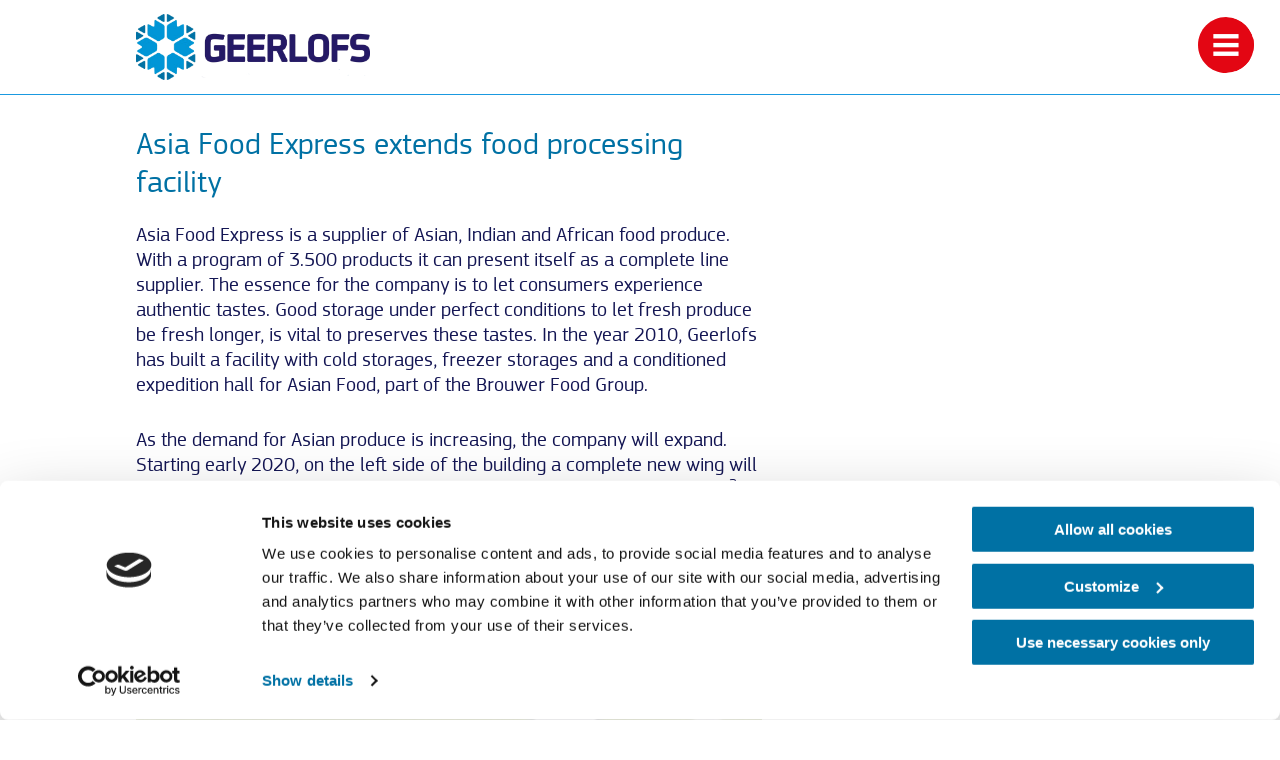

--- FILE ---
content_type: text/html; charset=UTF-8
request_url: https://www.geerlofs.com/asia-food-express-extends-food-processing-facility
body_size: 12528
content:
<!DOCTYPE html>
<!--[if lt IE 7]><html class="no-js lt-ie9 lt-ie8 lt-ie7" lang="en-US"><![endif]-->
<!--[if IE 7]>   <html class="no-js lt-ie9 lt-ie8" lang="en-US"><![endif]-->
<!--[if IE 8]>   <html class="no-js lt-ie9" lang="en-US"><![endif]-->
<!--[if gt IE 8]><!--><html class="no-js" lang="en-US"><!--<![endif]-->
<head>
    <meta charset="UTF-8">
    <meta name="viewport" content="width=device-width, initial-scale=1.0">
    <title>
        Asia Food Express extends food processing facility - Geerlofs EN    </title>
        <!-- Google Tag Manager -->
<script>(function(w,d,s,l,i){w[l]=w[l]||[];w[l].push({'gtm.start':
new Date().getTime(),event:'gtm.js'});var f=d.getElementsByTagName(s)[0],
j=d.createElement(s),dl=l!='dataLayer'?'&l='+l:'';j.async=true;j.src=
'https://www.googletagmanager.com/gtm.js?id='+i+dl;f.parentNode.insertBefore(j,f);
})(window,document,'script','dataLayer','GTM-TZCBS9X');</script>
<!-- End Google Tag Manager -->    <meta name='robots' content='index, follow, max-image-preview:large, max-snippet:-1, max-video-preview:-1' />

	<!-- This site is optimized with the Yoast SEO plugin v26.7 - https://yoast.com/wordpress/plugins/seo/ -->
	<link rel="canonical" href="https://www.geerlofs.com/asia-food-express-extends-food-processing-facility" />
	<meta property="og:locale" content="en_US" />
	<meta property="og:type" content="article" />
	<meta property="og:title" content="Asia Food Express extends food processing facility - Geerlofs EN" />
	<meta property="og:description" content="Asia Food Express is a supplier of Asian, Indian and African food produce. With a program of 3.500 products it can present itself as a complete line supplier. The essence for the company is to let consumers experience authentic tastes. Good storage under perfect conditions to let fresh produce be fresh longer, is vital to..." />
	<meta property="og:url" content="https://www.geerlofs.com/asia-food-express-extends-food-processing-facility" />
	<meta property="og:site_name" content="Geerlofs EN" />
	<meta property="article:published_time" content="2020-01-07T10:41:23+00:00" />
	<meta property="og:image" content="https://www.geerlofs.com/wp-content/uploads/2020/01/Asia-Expres-Food.jpg" />
	<meta property="og:image:width" content="1995" />
	<meta property="og:image:height" content="1122" />
	<meta property="og:image:type" content="image/jpeg" />
	<meta name="author" content="bianca" />
	<meta name="twitter:card" content="summary_large_image" />
	<meta name="twitter:label1" content="Written by" />
	<meta name="twitter:data1" content="bianca" />
	<meta name="twitter:label2" content="Est. reading time" />
	<meta name="twitter:data2" content="1 minute" />
	<script type="application/ld+json" class="yoast-schema-graph">{"@context":"https://schema.org","@graph":[{"@type":"Article","@id":"https://www.geerlofs.com/asia-food-express-extends-food-processing-facility#article","isPartOf":{"@id":"https://www.geerlofs.com/asia-food-express-extends-food-processing-facility"},"author":{"name":"bianca","@id":"https://www.geerlofs.com/#/schema/person/5fad774002552505dc5263d0b7c57dc4"},"headline":"Asia Food Express extends food processing facility","datePublished":"2020-01-07T10:41:23+00:00","mainEntityOfPage":{"@id":"https://www.geerlofs.com/asia-food-express-extends-food-processing-facility"},"wordCount":192,"commentCount":0,"image":{"@id":"https://www.geerlofs.com/asia-food-express-extends-food-processing-facility#primaryimage"},"thumbnailUrl":"https://www.geerlofs.com/wp-content/uploads/2020/01/Asia-Expres-Food.jpg","inLanguage":"en-US","potentialAction":[{"@type":"CommentAction","name":"Comment","target":["https://www.geerlofs.com/asia-food-express-extends-food-processing-facility#respond"]}]},{"@type":"WebPage","@id":"https://www.geerlofs.com/asia-food-express-extends-food-processing-facility","url":"https://www.geerlofs.com/asia-food-express-extends-food-processing-facility","name":"Asia Food Express extends food processing facility - Geerlofs EN","isPartOf":{"@id":"https://www.geerlofs.com/#website"},"primaryImageOfPage":{"@id":"https://www.geerlofs.com/asia-food-express-extends-food-processing-facility#primaryimage"},"image":{"@id":"https://www.geerlofs.com/asia-food-express-extends-food-processing-facility#primaryimage"},"thumbnailUrl":"https://www.geerlofs.com/wp-content/uploads/2020/01/Asia-Expres-Food.jpg","datePublished":"2020-01-07T10:41:23+00:00","author":{"@id":"https://www.geerlofs.com/#/schema/person/5fad774002552505dc5263d0b7c57dc4"},"breadcrumb":{"@id":"https://www.geerlofs.com/asia-food-express-extends-food-processing-facility#breadcrumb"},"inLanguage":"en-US","potentialAction":[{"@type":"ReadAction","target":["https://www.geerlofs.com/asia-food-express-extends-food-processing-facility"]}]},{"@type":"ImageObject","inLanguage":"en-US","@id":"https://www.geerlofs.com/asia-food-express-extends-food-processing-facility#primaryimage","url":"https://www.geerlofs.com/wp-content/uploads/2020/01/Asia-Expres-Food.jpg","contentUrl":"https://www.geerlofs.com/wp-content/uploads/2020/01/Asia-Expres-Food.jpg","width":1995,"height":1122},{"@type":"BreadcrumbList","@id":"https://www.geerlofs.com/asia-food-express-extends-food-processing-facility#breadcrumb","itemListElement":[{"@type":"ListItem","position":1,"name":"Home","item":"https://www.geerlofs.com/"},{"@type":"ListItem","position":2,"name":"Asia Food Express extends food processing facility"}]},{"@type":"WebSite","@id":"https://www.geerlofs.com/#website","url":"https://www.geerlofs.com/","name":"Geerlofs EN","description":"","potentialAction":[{"@type":"SearchAction","target":{"@type":"EntryPoint","urlTemplate":"https://www.geerlofs.com/?s={search_term_string}"},"query-input":{"@type":"PropertyValueSpecification","valueRequired":true,"valueName":"search_term_string"}}],"inLanguage":"en-US"},{"@type":"Person","@id":"https://www.geerlofs.com/#/schema/person/5fad774002552505dc5263d0b7c57dc4","name":"bianca","image":{"@type":"ImageObject","inLanguage":"en-US","@id":"https://www.geerlofs.com/#/schema/person/image/","url":"https://secure.gravatar.com/avatar/b81abe41e6baed8106ad9f4e6e02c3d44154eabf2414a33c3c491f9b4e7c47cb?s=96&d=mm&r=g","contentUrl":"https://secure.gravatar.com/avatar/b81abe41e6baed8106ad9f4e6e02c3d44154eabf2414a33c3c491f9b4e7c47cb?s=96&d=mm&r=g","caption":"bianca"},"url":"https://www.geerlofs.com/author/bianca"}]}</script>
	<!-- / Yoast SEO plugin. -->


<link rel="alternate" type="application/rss+xml" title="Geerlofs EN &raquo; Asia Food Express extends food processing facility Comments Feed" href="https://www.geerlofs.com/asia-food-express-extends-food-processing-facility/feed" />
<link rel="alternate" title="oEmbed (JSON)" type="application/json+oembed" href="https://www.geerlofs.com/wp-json/oembed/1.0/embed?url=https%3A%2F%2Fwww.geerlofs.com%2Fasia-food-express-extends-food-processing-facility" />
<link rel="alternate" title="oEmbed (XML)" type="text/xml+oembed" href="https://www.geerlofs.com/wp-json/oembed/1.0/embed?url=https%3A%2F%2Fwww.geerlofs.com%2Fasia-food-express-extends-food-processing-facility&#038;format=xml" />
<style id='wp-img-auto-sizes-contain-inline-css' type='text/css'>
img:is([sizes=auto i],[sizes^="auto," i]){contain-intrinsic-size:3000px 1500px}
/*# sourceURL=wp-img-auto-sizes-contain-inline-css */
</style>
<style id='wp-emoji-styles-inline-css' type='text/css'>

	img.wp-smiley, img.emoji {
		display: inline !important;
		border: none !important;
		box-shadow: none !important;
		height: 1em !important;
		width: 1em !important;
		margin: 0 0.07em !important;
		vertical-align: -0.1em !important;
		background: none !important;
		padding: 0 !important;
	}
/*# sourceURL=wp-emoji-styles-inline-css */
</style>
<style id='wp-block-library-inline-css' type='text/css'>
:root{--wp-block-synced-color:#7a00df;--wp-block-synced-color--rgb:122,0,223;--wp-bound-block-color:var(--wp-block-synced-color);--wp-editor-canvas-background:#ddd;--wp-admin-theme-color:#007cba;--wp-admin-theme-color--rgb:0,124,186;--wp-admin-theme-color-darker-10:#006ba1;--wp-admin-theme-color-darker-10--rgb:0,107,160.5;--wp-admin-theme-color-darker-20:#005a87;--wp-admin-theme-color-darker-20--rgb:0,90,135;--wp-admin-border-width-focus:2px}@media (min-resolution:192dpi){:root{--wp-admin-border-width-focus:1.5px}}.wp-element-button{cursor:pointer}:root .has-very-light-gray-background-color{background-color:#eee}:root .has-very-dark-gray-background-color{background-color:#313131}:root .has-very-light-gray-color{color:#eee}:root .has-very-dark-gray-color{color:#313131}:root .has-vivid-green-cyan-to-vivid-cyan-blue-gradient-background{background:linear-gradient(135deg,#00d084,#0693e3)}:root .has-purple-crush-gradient-background{background:linear-gradient(135deg,#34e2e4,#4721fb 50%,#ab1dfe)}:root .has-hazy-dawn-gradient-background{background:linear-gradient(135deg,#faaca8,#dad0ec)}:root .has-subdued-olive-gradient-background{background:linear-gradient(135deg,#fafae1,#67a671)}:root .has-atomic-cream-gradient-background{background:linear-gradient(135deg,#fdd79a,#004a59)}:root .has-nightshade-gradient-background{background:linear-gradient(135deg,#330968,#31cdcf)}:root .has-midnight-gradient-background{background:linear-gradient(135deg,#020381,#2874fc)}:root{--wp--preset--font-size--normal:16px;--wp--preset--font-size--huge:42px}.has-regular-font-size{font-size:1em}.has-larger-font-size{font-size:2.625em}.has-normal-font-size{font-size:var(--wp--preset--font-size--normal)}.has-huge-font-size{font-size:var(--wp--preset--font-size--huge)}.has-text-align-center{text-align:center}.has-text-align-left{text-align:left}.has-text-align-right{text-align:right}.has-fit-text{white-space:nowrap!important}#end-resizable-editor-section{display:none}.aligncenter{clear:both}.items-justified-left{justify-content:flex-start}.items-justified-center{justify-content:center}.items-justified-right{justify-content:flex-end}.items-justified-space-between{justify-content:space-between}.screen-reader-text{border:0;clip-path:inset(50%);height:1px;margin:-1px;overflow:hidden;padding:0;position:absolute;width:1px;word-wrap:normal!important}.screen-reader-text:focus{background-color:#ddd;clip-path:none;color:#444;display:block;font-size:1em;height:auto;left:5px;line-height:normal;padding:15px 23px 14px;text-decoration:none;top:5px;width:auto;z-index:100000}html :where(.has-border-color){border-style:solid}html :where([style*=border-top-color]){border-top-style:solid}html :where([style*=border-right-color]){border-right-style:solid}html :where([style*=border-bottom-color]){border-bottom-style:solid}html :where([style*=border-left-color]){border-left-style:solid}html :where([style*=border-width]){border-style:solid}html :where([style*=border-top-width]){border-top-style:solid}html :where([style*=border-right-width]){border-right-style:solid}html :where([style*=border-bottom-width]){border-bottom-style:solid}html :where([style*=border-left-width]){border-left-style:solid}html :where(img[class*=wp-image-]){height:auto;max-width:100%}:where(figure){margin:0 0 1em}html :where(.is-position-sticky){--wp-admin--admin-bar--position-offset:var(--wp-admin--admin-bar--height,0px)}@media screen and (max-width:600px){html :where(.is-position-sticky){--wp-admin--admin-bar--position-offset:0px}}

/*# sourceURL=wp-block-library-inline-css */
</style><style id='global-styles-inline-css' type='text/css'>
:root{--wp--preset--aspect-ratio--square: 1;--wp--preset--aspect-ratio--4-3: 4/3;--wp--preset--aspect-ratio--3-4: 3/4;--wp--preset--aspect-ratio--3-2: 3/2;--wp--preset--aspect-ratio--2-3: 2/3;--wp--preset--aspect-ratio--16-9: 16/9;--wp--preset--aspect-ratio--9-16: 9/16;--wp--preset--color--black: #000000;--wp--preset--color--cyan-bluish-gray: #abb8c3;--wp--preset--color--white: #ffffff;--wp--preset--color--pale-pink: #f78da7;--wp--preset--color--vivid-red: #cf2e2e;--wp--preset--color--luminous-vivid-orange: #ff6900;--wp--preset--color--luminous-vivid-amber: #fcb900;--wp--preset--color--light-green-cyan: #7bdcb5;--wp--preset--color--vivid-green-cyan: #00d084;--wp--preset--color--pale-cyan-blue: #8ed1fc;--wp--preset--color--vivid-cyan-blue: #0693e3;--wp--preset--color--vivid-purple: #9b51e0;--wp--preset--gradient--vivid-cyan-blue-to-vivid-purple: linear-gradient(135deg,rgb(6,147,227) 0%,rgb(155,81,224) 100%);--wp--preset--gradient--light-green-cyan-to-vivid-green-cyan: linear-gradient(135deg,rgb(122,220,180) 0%,rgb(0,208,130) 100%);--wp--preset--gradient--luminous-vivid-amber-to-luminous-vivid-orange: linear-gradient(135deg,rgb(252,185,0) 0%,rgb(255,105,0) 100%);--wp--preset--gradient--luminous-vivid-orange-to-vivid-red: linear-gradient(135deg,rgb(255,105,0) 0%,rgb(207,46,46) 100%);--wp--preset--gradient--very-light-gray-to-cyan-bluish-gray: linear-gradient(135deg,rgb(238,238,238) 0%,rgb(169,184,195) 100%);--wp--preset--gradient--cool-to-warm-spectrum: linear-gradient(135deg,rgb(74,234,220) 0%,rgb(151,120,209) 20%,rgb(207,42,186) 40%,rgb(238,44,130) 60%,rgb(251,105,98) 80%,rgb(254,248,76) 100%);--wp--preset--gradient--blush-light-purple: linear-gradient(135deg,rgb(255,206,236) 0%,rgb(152,150,240) 100%);--wp--preset--gradient--blush-bordeaux: linear-gradient(135deg,rgb(254,205,165) 0%,rgb(254,45,45) 50%,rgb(107,0,62) 100%);--wp--preset--gradient--luminous-dusk: linear-gradient(135deg,rgb(255,203,112) 0%,rgb(199,81,192) 50%,rgb(65,88,208) 100%);--wp--preset--gradient--pale-ocean: linear-gradient(135deg,rgb(255,245,203) 0%,rgb(182,227,212) 50%,rgb(51,167,181) 100%);--wp--preset--gradient--electric-grass: linear-gradient(135deg,rgb(202,248,128) 0%,rgb(113,206,126) 100%);--wp--preset--gradient--midnight: linear-gradient(135deg,rgb(2,3,129) 0%,rgb(40,116,252) 100%);--wp--preset--font-size--small: 13px;--wp--preset--font-size--medium: 20px;--wp--preset--font-size--large: 36px;--wp--preset--font-size--x-large: 42px;--wp--preset--spacing--20: 0.44rem;--wp--preset--spacing--30: 0.67rem;--wp--preset--spacing--40: 1rem;--wp--preset--spacing--50: 1.5rem;--wp--preset--spacing--60: 2.25rem;--wp--preset--spacing--70: 3.38rem;--wp--preset--spacing--80: 5.06rem;--wp--preset--shadow--natural: 6px 6px 9px rgba(0, 0, 0, 0.2);--wp--preset--shadow--deep: 12px 12px 50px rgba(0, 0, 0, 0.4);--wp--preset--shadow--sharp: 6px 6px 0px rgba(0, 0, 0, 0.2);--wp--preset--shadow--outlined: 6px 6px 0px -3px rgb(255, 255, 255), 6px 6px rgb(0, 0, 0);--wp--preset--shadow--crisp: 6px 6px 0px rgb(0, 0, 0);}:where(.is-layout-flex){gap: 0.5em;}:where(.is-layout-grid){gap: 0.5em;}body .is-layout-flex{display: flex;}.is-layout-flex{flex-wrap: wrap;align-items: center;}.is-layout-flex > :is(*, div){margin: 0;}body .is-layout-grid{display: grid;}.is-layout-grid > :is(*, div){margin: 0;}:where(.wp-block-columns.is-layout-flex){gap: 2em;}:where(.wp-block-columns.is-layout-grid){gap: 2em;}:where(.wp-block-post-template.is-layout-flex){gap: 1.25em;}:where(.wp-block-post-template.is-layout-grid){gap: 1.25em;}.has-black-color{color: var(--wp--preset--color--black) !important;}.has-cyan-bluish-gray-color{color: var(--wp--preset--color--cyan-bluish-gray) !important;}.has-white-color{color: var(--wp--preset--color--white) !important;}.has-pale-pink-color{color: var(--wp--preset--color--pale-pink) !important;}.has-vivid-red-color{color: var(--wp--preset--color--vivid-red) !important;}.has-luminous-vivid-orange-color{color: var(--wp--preset--color--luminous-vivid-orange) !important;}.has-luminous-vivid-amber-color{color: var(--wp--preset--color--luminous-vivid-amber) !important;}.has-light-green-cyan-color{color: var(--wp--preset--color--light-green-cyan) !important;}.has-vivid-green-cyan-color{color: var(--wp--preset--color--vivid-green-cyan) !important;}.has-pale-cyan-blue-color{color: var(--wp--preset--color--pale-cyan-blue) !important;}.has-vivid-cyan-blue-color{color: var(--wp--preset--color--vivid-cyan-blue) !important;}.has-vivid-purple-color{color: var(--wp--preset--color--vivid-purple) !important;}.has-black-background-color{background-color: var(--wp--preset--color--black) !important;}.has-cyan-bluish-gray-background-color{background-color: var(--wp--preset--color--cyan-bluish-gray) !important;}.has-white-background-color{background-color: var(--wp--preset--color--white) !important;}.has-pale-pink-background-color{background-color: var(--wp--preset--color--pale-pink) !important;}.has-vivid-red-background-color{background-color: var(--wp--preset--color--vivid-red) !important;}.has-luminous-vivid-orange-background-color{background-color: var(--wp--preset--color--luminous-vivid-orange) !important;}.has-luminous-vivid-amber-background-color{background-color: var(--wp--preset--color--luminous-vivid-amber) !important;}.has-light-green-cyan-background-color{background-color: var(--wp--preset--color--light-green-cyan) !important;}.has-vivid-green-cyan-background-color{background-color: var(--wp--preset--color--vivid-green-cyan) !important;}.has-pale-cyan-blue-background-color{background-color: var(--wp--preset--color--pale-cyan-blue) !important;}.has-vivid-cyan-blue-background-color{background-color: var(--wp--preset--color--vivid-cyan-blue) !important;}.has-vivid-purple-background-color{background-color: var(--wp--preset--color--vivid-purple) !important;}.has-black-border-color{border-color: var(--wp--preset--color--black) !important;}.has-cyan-bluish-gray-border-color{border-color: var(--wp--preset--color--cyan-bluish-gray) !important;}.has-white-border-color{border-color: var(--wp--preset--color--white) !important;}.has-pale-pink-border-color{border-color: var(--wp--preset--color--pale-pink) !important;}.has-vivid-red-border-color{border-color: var(--wp--preset--color--vivid-red) !important;}.has-luminous-vivid-orange-border-color{border-color: var(--wp--preset--color--luminous-vivid-orange) !important;}.has-luminous-vivid-amber-border-color{border-color: var(--wp--preset--color--luminous-vivid-amber) !important;}.has-light-green-cyan-border-color{border-color: var(--wp--preset--color--light-green-cyan) !important;}.has-vivid-green-cyan-border-color{border-color: var(--wp--preset--color--vivid-green-cyan) !important;}.has-pale-cyan-blue-border-color{border-color: var(--wp--preset--color--pale-cyan-blue) !important;}.has-vivid-cyan-blue-border-color{border-color: var(--wp--preset--color--vivid-cyan-blue) !important;}.has-vivid-purple-border-color{border-color: var(--wp--preset--color--vivid-purple) !important;}.has-vivid-cyan-blue-to-vivid-purple-gradient-background{background: var(--wp--preset--gradient--vivid-cyan-blue-to-vivid-purple) !important;}.has-light-green-cyan-to-vivid-green-cyan-gradient-background{background: var(--wp--preset--gradient--light-green-cyan-to-vivid-green-cyan) !important;}.has-luminous-vivid-amber-to-luminous-vivid-orange-gradient-background{background: var(--wp--preset--gradient--luminous-vivid-amber-to-luminous-vivid-orange) !important;}.has-luminous-vivid-orange-to-vivid-red-gradient-background{background: var(--wp--preset--gradient--luminous-vivid-orange-to-vivid-red) !important;}.has-very-light-gray-to-cyan-bluish-gray-gradient-background{background: var(--wp--preset--gradient--very-light-gray-to-cyan-bluish-gray) !important;}.has-cool-to-warm-spectrum-gradient-background{background: var(--wp--preset--gradient--cool-to-warm-spectrum) !important;}.has-blush-light-purple-gradient-background{background: var(--wp--preset--gradient--blush-light-purple) !important;}.has-blush-bordeaux-gradient-background{background: var(--wp--preset--gradient--blush-bordeaux) !important;}.has-luminous-dusk-gradient-background{background: var(--wp--preset--gradient--luminous-dusk) !important;}.has-pale-ocean-gradient-background{background: var(--wp--preset--gradient--pale-ocean) !important;}.has-electric-grass-gradient-background{background: var(--wp--preset--gradient--electric-grass) !important;}.has-midnight-gradient-background{background: var(--wp--preset--gradient--midnight) !important;}.has-small-font-size{font-size: var(--wp--preset--font-size--small) !important;}.has-medium-font-size{font-size: var(--wp--preset--font-size--medium) !important;}.has-large-font-size{font-size: var(--wp--preset--font-size--large) !important;}.has-x-large-font-size{font-size: var(--wp--preset--font-size--x-large) !important;}
/*# sourceURL=global-styles-inline-css */
</style>

<style id='classic-theme-styles-inline-css' type='text/css'>
/*! This file is auto-generated */
.wp-block-button__link{color:#fff;background-color:#32373c;border-radius:9999px;box-shadow:none;text-decoration:none;padding:calc(.667em + 2px) calc(1.333em + 2px);font-size:1.125em}.wp-block-file__button{background:#32373c;color:#fff;text-decoration:none}
/*# sourceURL=/wp-includes/css/classic-themes.min.css */
</style>
<link rel='stylesheet' id='style.css-css' href='https://www.geerlofs.com/wp-content/themes/geerlofs/style.css?ver=1.0.4' type='text/css' media='all' />
<script type="text/javascript" src="https://www.geerlofs.com/wp-includes/js/jquery/jquery.min.js?ver=3.7.1" id="jquery-core-js"></script>
<script type="text/javascript" src="https://www.geerlofs.com/wp-includes/js/jquery/jquery-migrate.min.js?ver=3.4.1" id="jquery-migrate-js"></script>
<link rel="https://api.w.org/" href="https://www.geerlofs.com/wp-json/" /><link rel="alternate" title="JSON" type="application/json" href="https://www.geerlofs.com/wp-json/wp/v2/posts/1601" /><link rel="EditURI" type="application/rsd+xml" title="RSD" href="https://www.geerlofs.com/xmlrpc.php?rsd" />
<meta name="generator" content="WordPress 6.9" />
<link rel='shortlink' href='https://www.geerlofs.com/?p=1601' />
<!-- / HREFLANG Tags by DCGWS Version 2.0.0 -->
<!-- / HREFLANG Tags by DCGWS -->
<style type="text/css">.recentcomments a{display:inline !important;padding:0 !important;margin:0 !important;}</style><link rel="icon" href="https://www.geerlofs.com/wp-content/uploads/2018/08/cropped-geerlofs-icon-32x32.png" sizes="32x32" />
<link rel="icon" href="https://www.geerlofs.com/wp-content/uploads/2018/08/cropped-geerlofs-icon-192x192.png" sizes="192x192" />
<link rel="apple-touch-icon" href="https://www.geerlofs.com/wp-content/uploads/2018/08/cropped-geerlofs-icon-180x180.png" />
<meta name="msapplication-TileImage" content="https://www.geerlofs.com/wp-content/uploads/2018/08/cropped-geerlofs-icon-270x270.png" />
		<style type="text/css" id="wp-custom-css">
			.grecaptcha-badge { 
    visibility: hidden;
}		</style>
		    
</head>
<body class="wp-singular post-template-default single single-post postid-1601 single-format-standard wp-theme-geerlofs">
        <!-- Google Tag Manager (noscript) -->
<noscript><iframe src="https://www.googletagmanager.com/ns.html?id=GTM-TZCBS9X"
height="0" width="0" style="display:none;visibility:hidden"></iframe></noscript>
<!-- End Google Tag Manager (noscript) -->    <header class="main-header">
        <div class="row">
            <div class="large-12 medium-12 small-12 columns">
                <div class="logo-wrapper">
                    <a href="https://www.geerlofs.com" rel="nofollow" class="logo-link">
                        <img src="https://www.geerlofs.com/nl/wp-content/uploads/sites/2/2025/11/geerlofs-groot-geen-achtergrond-logo-nieuw.png" alt="logo">
                    </a>
                </div>
            </div>
        </div>
                <div class="menu-holder">
            <a href="#" class="item menu-icon"><svg xmlns="http://www.w3.org/2000/svg" xmlns:xlink="http://www.w3.org/1999/xlink" viewBox="0 0 56 56" style="enable-background:new 0 0 56 56;" xml:space="preserve" width="56" height="56" class="svg-sprite-inline svg-sprite-inline-menu-hamburger">
<style type="text/css">
	.menuh0{fill:#E30613;}
	.menuh1{fill:#FFFFFF;}
</style>
<path class="menuh0" d="M28.0508175,56C43.4990921,56,56,43.3974571,56,28.0508156C56,12.602541,43.3974571,0,28.0508175,0  C12.602541,0,0,12.602541,0,27.9491844C0,43.3974609,12.602541,56,28.0508175,56z"></path>
<g>
	<rect x="15.3466425" y="17.0744095" class="menuh1" width="25.2050819" height="4.3702354"></rect>
	<rect x="15.3466425" y="25.9165154" class="menuh1" width="25.2050819" height="4.3702354"></rect>
	<rect x="15.3466425" y="34.5553551" class="menuh1" width="25.2050819" height="4.3702354"></rect>
</g>
</svg><div class="sprite-menu-hamburger svg-sprite-inline-fallback"></div><svg xmlns="http://www.w3.org/2000/svg" xmlns:xlink="http://www.w3.org/1999/xlink" class="close-icon-svg svg-sprite-inline svg-sprite-inline-menubutton_close" viewBox="0 0 56 56" style="enable-background:new 0 0 56 56;" xml:space="preserve" width="56" height="56">
<style type="text/css">
	.close-btn0{fill:#E20613;}
	.close-btn1{fill:#FFFFFF;}
</style>
<path id="XMLID_5_" class="close-btn0" d="M28,56c15.4,0,28-12.6,28-28S43.4,0,28,0S0,12.6,0,28S12.6,56,28,56z"></path>
<g id="XMLID_2_">
	
		<rect id="XMLID_4_" x="13" y="24.1" transform="matrix(0.7071 -0.7071 0.7071 0.7071 -11.6016 27.9906)" class="close-btn1" width="30" height="7.7"></rect>
	
		<rect id="XMLID_3_" x="24.1" y="13" transform="matrix(0.7071 -0.7071 0.7071 0.7071 -11.6074 28.0036)" class="close-btn1" width="7.7" height="30"></rect>
</g>
</svg><div class="sprite-menubutton_close svg-sprite-inline-fallback"></div></a>            
            <div class="inner-wrapper">
                <a href="#" class="close-btn"></a>                
                    <div class="items-wrapper">
                        <div class="main-items">
                            <a href="https://www.geerlofs.com" class="item home-icon"></a>
                                                            <a href="https://www.geerlofs.com/contact" class="item contact-icon"></a>
                                                                                        <a href="https://www.google.nl/maps/place/Geerlofs+Koeltechniek+B.V./@52.034064,4.3438613,17z/data=!3m1!4b1!4m5!3m4!1s0x47c5b67b80926cf1:0xfe09e6d0717cb096!8m2!3d52.034064!4d4.34605" class="item direction-icon" target="_blank"></a>
                                                                                        <a href="https://www.geerlofs.com/search" class="item search-icon"></a>
                                                    </div>
                    </div>                
                <div class="menus-container">                    
                    <div class="menu-wrapper">
                        <ul id="menu-primair-nieuw" class="main-nav"><li id="menu-item-920" class="menu-item menu-item-type-custom menu-item-object-custom menu-item-home menu-item-920"><a href="https://www.geerlofs.com">Home</a></li>
<li id="menu-item-921" class="menu-item menu-item-type-post_type menu-item-object-page menu-item-has-children menu-item-921"><a href="https://www.geerlofs.com/about-us">About us</a>
<ul class="sub-menu">
	<li id="menu-item-925" class="menu-item menu-item-type-post_type menu-item-object-page menu-item-925"><a href="https://www.geerlofs.com/about-us">About us</a></li>
	<li id="menu-item-922" class="menu-item menu-item-type-post_type menu-item-object-page menu-item-922"><a href="https://www.geerlofs.com/about-us/organization">Organization</a></li>
	<li id="menu-item-1413" class="menu-item menu-item-type-post_type menu-item-object-page menu-item-has-children menu-item-1413"><a href="https://www.geerlofs.com/about-us/history-geerlofs-refrigeration">History Geerlofs Refrigeration</a>
	<ul class="sub-menu">
		<li id="menu-item-1414" class="menu-item menu-item-type-post_type menu-item-object-page menu-item-1414"><a href="https://www.geerlofs.com/about-us/history-geerlofs-refrigeration">Historical Geerlofs</a></li>
		<li id="menu-item-927" class="menu-item menu-item-type-post_type menu-item-object-page menu-item-927"><a href="https://www.geerlofs.com/about-us/history-geerlofs-refrigeration/milestones">Milestones</a></li>
		<li id="menu-item-1415" class="menu-item menu-item-type-post_type menu-item-object-page menu-item-1415"><a href="https://www.geerlofs.com/about-us/history-geerlofs-refrigeration/new-developments-and-sustainable-design">New developments and sustainable design</a></li>
	</ul>
</li>
	<li id="menu-item-924" class="menu-item menu-item-type-post_type menu-item-object-page menu-item-924"><a href="https://www.geerlofs.com/about-us/exhibitions">Exhibitions</a></li>
</ul>
</li>
<li id="menu-item-973" class="menu-item menu-item-type-post_type menu-item-object-page menu-item-has-children menu-item-973"><a href="https://www.geerlofs.com/references">References</a>
<ul class="sub-menu">
	<li id="menu-item-974" class="menu-item menu-item-type-post_type menu-item-object-page menu-item-974"><a href="https://www.geerlofs.com/references/de-rousant">De Rousant</a></li>
	<li id="menu-item-975" class="menu-item menu-item-type-post_type menu-item-object-page menu-item-975"><a href="https://www.geerlofs.com/references/dutch-flower-group">Dutch Flower Group</a></li>
	<li id="menu-item-1750" class="menu-item menu-item-type-post_type menu-item-object-page menu-item-1750"><a href="https://www.geerlofs.com/references/iribov">Iribov</a></li>
	<li id="menu-item-976" class="menu-item menu-item-type-post_type menu-item-object-page menu-item-976"><a href="https://www.geerlofs.com/references/kebol">Kébol</a></li>
	<li id="menu-item-977" class="menu-item menu-item-type-post_type menu-item-object-page menu-item-977"><a href="https://www.geerlofs.com/references/laan-flora-facilities-b-v">Laan Flora Facilities B.V.</a></li>
	<li id="menu-item-978" class="menu-item menu-item-type-post_type menu-item-object-page menu-item-978"><a href="https://www.geerlofs.com/references/wouw-agro">Wouw Agro</a></li>
</ul>
</li>
<li id="menu-item-930" class="menu-item menu-item-type-custom menu-item-object-custom menu-item-930"><a href="https://www.geerlofs.com/news">News</a></li>
<li id="menu-item-1180" class="menu-item menu-item-type-post_type menu-item-object-page menu-item-has-children menu-item-1180"><a href="https://www.geerlofs.com/markets">Markets</a>
<ul class="sub-menu">
	<li id="menu-item-1181" class="menu-item menu-item-type-post_type menu-item-object-page menu-item-1181"><a href="https://www.geerlofs.com/markets">General information</a></li>
	<li id="menu-item-1182" class="menu-item menu-item-type-post_type menu-item-object-page menu-item-has-children menu-item-1182"><a href="https://www.geerlofs.com/markets/agriculture-and-horticulture">Agriculture and horticulture</a>
	<ul class="sub-menu">
		<li id="menu-item-1183" class="menu-item menu-item-type-post_type menu-item-object-page menu-item-1183"><a href="https://www.geerlofs.com/markets/agriculture-and-horticulture">General information</a></li>
		<li id="menu-item-1184" class="menu-item menu-item-type-post_type menu-item-object-page menu-item-1184"><a href="https://www.geerlofs.com/markets/potatoes-and-onions">Potatoes and onions</a></li>
		<li id="menu-item-1185" class="menu-item menu-item-type-post_type menu-item-object-page menu-item-1185"><a href="https://www.geerlofs.com/markets/carrots">Carrots</a></li>
		<li id="menu-item-1186" class="menu-item menu-item-type-post_type menu-item-object-page menu-item-1186"><a href="https://www.geerlofs.com/markets/leafy-vegatables">Leafy vegatables</a></li>
	</ul>
</li>
	<li id="menu-item-1188" class="menu-item menu-item-type-post_type menu-item-object-page menu-item-1188"><a href="https://www.geerlofs.com/markets/fruit">Fruit</a></li>
	<li id="menu-item-1189" class="menu-item menu-item-type-post_type menu-item-object-page menu-item-has-children menu-item-1189"><a href="https://www.geerlofs.com/markets/flowers">Flowers</a>
	<ul class="sub-menu">
		<li id="menu-item-1190" class="menu-item menu-item-type-post_type menu-item-object-page menu-item-1190"><a href="https://www.geerlofs.com/markets/flowers">General information</a></li>
		<li id="menu-item-1191" class="menu-item menu-item-type-post_type menu-item-object-page menu-item-1191"><a href="https://www.geerlofs.com/markets/sales-room-gisocomfort-2">Sales room Gisocomfort</a></li>
	</ul>
</li>
	<li id="menu-item-1198" class="menu-item menu-item-type-post_type menu-item-object-page menu-item-1198"><a href="https://www.geerlofs.com/markets/flower-bulbs">Flower bulbs</a></li>
	<li id="menu-item-1193" class="menu-item menu-item-type-post_type menu-item-object-page menu-item-1193"><a href="https://www.geerlofs.com/markets/food-processing">Food processing</a></li>
	<li id="menu-item-1194" class="menu-item menu-item-type-post_type menu-item-object-page menu-item-1194"><a href="https://www.geerlofs.com/markets/distribution-at-airports">Distribution at airports</a></li>
	<li id="menu-item-1195" class="menu-item menu-item-type-post_type menu-item-object-page menu-item-has-children menu-item-1195"><a href="https://www.geerlofs.com/markets/tissue-culture-laboratories">Tissue culture laboratories</a>
	<ul class="sub-menu">
		<li id="menu-item-1196" class="menu-item menu-item-type-post_type menu-item-object-page menu-item-1196"><a href="https://www.geerlofs.com/markets/tissue-culture-laboratories">General information</a></li>
		<li id="menu-item-1470" class="menu-item menu-item-type-post_type menu-item-object-page menu-item-1470"><a href="https://www.geerlofs.com/markets/hortihotel">Hortihotel®</a></li>
	</ul>
</li>
	<li id="menu-item-1680" class="menu-item menu-item-type-post_type menu-item-object-page menu-item-1680"><a href="https://www.geerlofs.com/pharmaceutical-products">Pharmaceutical Products</a></li>
</ul>
</li>
<li id="menu-item-1136" class="menu-item menu-item-type-post_type menu-item-object-page menu-item-has-children menu-item-1136"><a href="https://www.geerlofs.com/products">Products</a>
<ul class="sub-menu">
	<li id="menu-item-1133" class="menu-item menu-item-type-post_type menu-item-object-products menu-item-1133"><a href="https://www.geerlofs.com/products/turn-key-cold-stores-and-freezers">Turn-key cold stores and freezers</a></li>
	<li id="menu-item-1134" class="menu-item menu-item-type-post_type menu-item-object-products menu-item-has-children menu-item-1134"><a href="https://www.geerlofs.com/products/gisopanel-sandwichpanels">Gisopanel® sandwichanels</a>
	<ul class="sub-menu">
		<li id="menu-item-1416" class="menu-item menu-item-type-post_type menu-item-object-products menu-item-1416"><a href="https://www.geerlofs.com/products/gisopanel-sandwichpanels">General information</a></li>
		<li id="menu-item-1417" class="menu-item menu-item-type-post_type menu-item-object-products menu-item-1417"><a href="https://www.geerlofs.com/products/gisopanel-sandwichpanels-technical-specifications">Technical specifications</a></li>
		<li id="menu-item-1418" class="menu-item menu-item-type-post_type menu-item-object-products menu-item-1418"><a href="https://www.geerlofs.com/products/gisopanel-sandwichpanels-insulation-value-and-span">Insulation value and span</a></li>
		<li id="menu-item-1419" class="menu-item menu-item-type-post_type menu-item-object-products menu-item-1419"><a href="https://www.geerlofs.com/products/gisopanel-sandwichpanels-insulation-core-material">Insulation core material</a></li>
		<li id="menu-item-1420" class="menu-item menu-item-type-post_type menu-item-object-products menu-item-1420"><a href="https://www.geerlofs.com/products/gisopanel-sandwichpanels-colours">Colours</a></li>
		<li id="menu-item-1421" class="menu-item menu-item-type-post_type menu-item-object-products menu-item-1421"><a href="https://www.geerlofs.com/products/gisopanel-sandwichpanels-mounting-construction">Mounting construction</a></li>
		<li id="menu-item-1422" class="menu-item menu-item-type-post_type menu-item-object-products menu-item-1422"><a href="https://www.geerlofs.com/products/gisopanel-sandwichpanels-quality">Quality</a></li>
	</ul>
</li>
	<li id="menu-item-1423" class="menu-item menu-item-type-taxonomy menu-item-object-product_category menu-item-has-children menu-item-1423"><a href="https://www.geerlofs.com/product-category/gisodoor-cooling-and-freezing-doors">Gisodoor cooling and freezing doors</a>
	<ul class="sub-menu">
		<li id="menu-item-1424" class="menu-item menu-item-type-taxonomy menu-item-object-product_category menu-item-1424"><a href="https://www.geerlofs.com/product-category/gisodoor-cooling-and-freezing-doors">General information</a></li>
		<li id="menu-item-1217" class="menu-item menu-item-type-post_type menu-item-object-products menu-item-1217"><a href="https://www.geerlofs.com/products/sliding-doors-for-cooling">Sliding doors for cooling</a></li>
		<li id="menu-item-1216" class="menu-item menu-item-type-post_type menu-item-object-products menu-item-1216"><a href="https://www.geerlofs.com/products/hinged-doors-cooling">Hinged doors for cooling</a></li>
		<li id="menu-item-1425" class="menu-item menu-item-type-post_type menu-item-object-products menu-item-1425"><a href="https://www.geerlofs.com/products/panel-doors">Panel doors</a></li>
	</ul>
</li>
	<li id="menu-item-1426" class="menu-item menu-item-type-taxonomy menu-item-object-product_category menu-item-has-children menu-item-1426"><a href="https://www.geerlofs.com/product-category/giscool-cooling-technology">Giscool cooling technology</a>
	<ul class="sub-menu">
		<li id="menu-item-1427" class="menu-item menu-item-type-taxonomy menu-item-object-product_category menu-item-1427"><a href="https://www.geerlofs.com/product-category/giscool-cooling-technology">General information</a></li>
		<li id="menu-item-1428" class="menu-item menu-item-type-post_type menu-item-object-products menu-item-1428"><a href="https://www.geerlofs.com/products/gisocool-cooling-technology-cooling-circuit">Cooling circuit</a></li>
		<li id="menu-item-1429" class="menu-item menu-item-type-post_type menu-item-object-products menu-item-1429"><a href="https://www.geerlofs.com/products/gisocool-cooling-technology-natural-and-synthetic-refrigerants">Natural and synthetic refrigerants</a></li>
		<li id="menu-item-1430" class="menu-item menu-item-type-post_type menu-item-object-products menu-item-1430"><a href="https://www.geerlofs.com/products/gisocool-cooling-technology-cooling-agent">Cooling agent</a></li>
		<li id="menu-item-1431" class="menu-item menu-item-type-post_type menu-item-object-products menu-item-1431"><a href="https://www.geerlofs.com/products/gisocool-cooling-technology-condenser">Condenser</a></li>
		<li id="menu-item-1432" class="menu-item menu-item-type-post_type menu-item-object-products menu-item-1432"><a href="https://www.geerlofs.com/products/gisocool-cooling-technology-evaporator">Evaporator</a></li>
	</ul>
</li>
	<li id="menu-item-1433" class="menu-item menu-item-type-taxonomy menu-item-object-product_category menu-item-has-children menu-item-1433"><a href="https://www.geerlofs.com/product-category/fast-cooling-and-freezing">Fast cooling and freezing</a>
	<ul class="sub-menu">
		<li id="menu-item-1434" class="menu-item menu-item-type-taxonomy menu-item-object-product_category menu-item-1434"><a href="https://www.geerlofs.com/product-category/fast-cooling-and-freezing">General information</a></li>
		<li id="menu-item-1435" class="menu-item menu-item-type-post_type menu-item-object-products menu-item-1435"><a href="https://www.geerlofs.com/products/pre-cool-room-and-pre-cool-walls">Pre-cool room and pre-cool walls</a></li>
		<li id="menu-item-1436" class="menu-item menu-item-type-post_type menu-item-object-products menu-item-1436"><a href="https://www.geerlofs.com/products/vacuum-cooler">Vacuum cooler</a></li>
		<li id="menu-item-1437" class="menu-item menu-item-type-post_type menu-item-object-products menu-item-1437"><a href="https://www.geerlofs.com/products/freezing-tunnel-and-spiral-freezer">Freezing tunnel and spiral freezer</a></li>
		<li id="menu-item-1438" class="menu-item menu-item-type-post_type menu-item-object-products menu-item-1438"><a href="https://www.geerlofs.com/products/blast-freezer-and-blast-chiller">Blast freezer and blast chiller</a></li>
	</ul>
</li>
	<li id="menu-item-1440" class="menu-item menu-item-type-taxonomy menu-item-object-product_category menu-item-1440"><a href="https://www.geerlofs.com/product-category/ventilation">Ventilation</a></li>
	<li id="menu-item-1439" class="menu-item menu-item-type-taxonomy menu-item-object-product_category menu-item-1439"><a href="https://www.geerlofs.com/product-category/uloca-storage">ULO/CA storage</a></li>
	<li id="menu-item-1445" class="menu-item menu-item-type-taxonomy menu-item-object-product_category menu-item-has-children menu-item-1445"><a href="https://www.geerlofs.com/product-category/control-techniques">Control techniques</a>
	<ul class="sub-menu">
		<li id="menu-item-1446" class="menu-item menu-item-type-taxonomy menu-item-object-product_category menu-item-1446"><a href="https://www.geerlofs.com/product-category/control-techniques">Control techniques</a></li>
		<li id="menu-item-1447" class="menu-item menu-item-type-post_type menu-item-object-products menu-item-1447"><a href="https://www.geerlofs.com/products/gispro">Gispro®, monitoring for cooling technology</a></li>
		<li id="menu-item-1448" class="menu-item menu-item-type-post_type menu-item-object-products menu-item-1448"><a href="https://www.geerlofs.com/products/gismo-monitoring-for-cooling-technology">Gismo®, monitoring for cooling technology</a></li>
		<li id="menu-item-1449" class="menu-item menu-item-type-post_type menu-item-object-products menu-item-1449"><a href="https://www.geerlofs.com/products/switch-boxes">Switch Boxes</a></li>
		<li id="menu-item-1450" class="menu-item menu-item-type-post_type menu-item-object-products menu-item-1450"><a href="https://www.geerlofs.com/products/electronic-control-panel">Electronic control panel</a></li>
	</ul>
</li>
	<li id="menu-item-1444" class="menu-item menu-item-type-taxonomy menu-item-object-product_category menu-item-1444"><a href="https://www.geerlofs.com/product-category/systainability-cooling-technology">Sustainability cooling technology</a></li>
</ul>
</li>
<li id="menu-item-1453" class="menu-item menu-item-type-post_type menu-item-object-page menu-item-has-children menu-item-1453"><a href="https://www.geerlofs.com/service">Service</a>
<ul class="sub-menu">
	<li id="menu-item-1452" class="menu-item menu-item-type-post_type menu-item-object-page menu-item-1452"><a href="https://www.geerlofs.com/service-and-maintenance/service-and-maintenance">Service and maintenance</a></li>
	<li id="menu-item-1451" class="menu-item menu-item-type-post_type menu-item-object-page menu-item-1451"><a href="https://www.geerlofs.com/service-and-maintenance/service-and-maintenance-contracts">Service and maintenance contracts</a></li>
</ul>
</li>
<li id="menu-item-931" class="menu-item menu-item-type-custom menu-item-object-custom menu-item-has-children menu-item-931"><a href="https://www.geerlofs.com/contact">Contact</a>
<ul class="sub-menu">
	<li id="menu-item-932" class="menu-item menu-item-type-post_type menu-item-object-page menu-item-932"><a href="https://www.geerlofs.com/contact/geerlofs-the-netherlands">Geerlofs The Netherlands</a></li>
	<li id="menu-item-938" class="menu-item menu-item-type-post_type menu-item-object-page menu-item-938"><a href="https://www.geerlofs.com/contact/geerlofs-service-netherlands">Geerlofs Service Netherlands</a></li>
	<li id="menu-item-934" class="menu-item menu-item-type-post_type menu-item-object-page menu-item-934"><a href="https://www.geerlofs.com/contact/geerlofs-refrigeration-export">Geerlofs Refrigeration Export</a></li>
	<li id="menu-item-933" class="menu-item menu-item-type-post_type menu-item-object-page menu-item-933"><a href="https://www.geerlofs.com/contact/geerlofs-refrigeration-ethiopia">Geerlofs Refrigeration Ethiopia</a></li>
	<li id="menu-item-935" class="menu-item menu-item-type-post_type menu-item-object-page menu-item-935"><a href="https://www.geerlofs.com/contact/geerlofs-refrigeration-kenya">Geerlofs Refrigeration Kenya</a></li>
	<li id="menu-item-936" class="menu-item menu-item-type-post_type menu-item-object-page menu-item-936"><a href="https://www.geerlofs.com/contact/geerlofs-refrigeration-macedonia">Geerlofs Refrigeration North-Macedonia</a></li>
	<li id="menu-item-937" class="menu-item menu-item-type-post_type menu-item-object-page menu-item-937"><a href="https://www.geerlofs.com/contact/geerlofs-refrigeration-singapore">Geerlofs Refrigeration Singapore</a></li>
</ul>
</li>
</ul>                    </div>                    
                    <div class="bottom-wrapper">
                                                    <div class="links-wrapper">
                                                                                                                                                                                
                                        <a href="https://www.syclef.fr/en" class="bottom-link"  target="_blank">Syclef</a>
                                                                                                </div>
                                                <div class="langs-wrapper">                            
                                                                                        <div class="lang_selector">
                                                                                                                                                                <a href="https://www.geerlofs.com/" class="active">
                                                <span class="text">EN</span>
                                            </a>
                                                                                            <span class="separator"> | </span>
                                                                                                                                                                                                                                                    <a href="https://www.geerlofs.com/nl/" class="">
                                                <span class="text">NL</span>
                                            </a>
                                                                                                                                                        </div>
                                                    </div>
                    </div>
                </div>
            </div>
        </div>
    </header><main class="main">
                                    <div class="custom-row-content top-area">
                <div class="content-area ">
                    <h1 class="page-title">Asia Food Express extends food processing facility</h1>                    
                    <p>Asia Food Express is a supplier of Asian, Indian and African food produce. With a program of 3.500 products it can present itself as a complete line supplier. The essence for the company is to let consumers experience authentic tastes. Good storage under perfect conditions to let fresh produce be fresh longer, is vital to preserves these tastes. In the year 2010, Geerlofs has built a facility with cold storages, freezer storages and a conditioned expedition hall for Asian Food, part of the Brouwer Food Group.</p>
<p>As the demand for Asian produce is increasing, the company will expand. Starting early 2020, on the left side of the building a complete new wing will be erected. Again Geerlofs was invited to contribute to this. Over 1000 m<sup>2</sup> of cold storage and more than 1000 m<sup>2</sup> of expedition space will be added. Using <a href="https://www.geerlofs.com/products/gisopanel-sandwichpanels">Giso<strong><em>panel</em></strong>®</a> insulation panels and <a href="https://www.geerlofs.com/product-category/gisodoor-cooling-and-freezing-doors">Giso<strong><em>door</em></strong>®</a> insulated doors this new part will be insulated optimally. Geerlofs will in addition to this also design and build a central refrigeration system to ensure demanded temperatures are kept in an economical way. Halfway 2020 the new building will be taken into use.</p>
<p><img fetchpriority="high" decoding="async" class="alignnone size-full wp-image-1600" src="https://www.geerlofs.com/wp-content/uploads/2020/01/Asia-Expres-Food-631-375.jpg" alt="" width="631" height="375" srcset="https://www.geerlofs.com/wp-content/uploads/2020/01/Asia-Expres-Food-631-375.jpg 631w, https://www.geerlofs.com/wp-content/uploads/2020/01/Asia-Expres-Food-631-375-300x178.jpg 300w, https://www.geerlofs.com/wp-content/uploads/2020/01/Asia-Expres-Food-631-375-188x112.jpg 188w" sizes="(max-width: 631px) 100vw, 631px" /></p>
                                            [ssba-buttons]                                                                                                                    </div>
                                    <div class="sidebar-area">
                                                                    </div>
                            </div>
            </main>
<footer class="main-footer">
    <div class="top-part">
        <div class="custom-row">
                                                                        <div class="custom-col">
                                                            <h2 class="col-title">Cases</h2>
                                                        <div class="content nmp-last-el">
                                <ul>
<li class="views-row views-row-1 views-row-odd views-row-first">
<div class="views-field views-field-title"><a href="https://www.geerlofs.com/references/de-rousant"><span class="field-content">De Rousant</span></a></div>
</li>
<li class="views-row views-row-2 views-row-even">
<div class="views-field views-field-title"><a href="https://www.geerlofs.com/references/dutch-flower-group"><span class="field-content">Dutch Flower Group</span></a></div>
</li>
<li><a href="https://www.geerlofs.com/references/iribov">Iribov</a></li>
<li class="views-row views-row-3 views-row-odd">
<div class="views-field views-field-title"><a href="https://www.geerlofs.com/references/kebol"><span class="field-content">Kébo</span><span class="field-content">l</span></a></div>
</li>
<li class="views-row views-row-4 views-row-even views-row-last">
<div class="views-field views-field-title"><a href="https://www.geerlofs.com/references/laan-flora-facilities-b-v"><span class="field-content">Laan Flora Facilities B.V.</span></a></div>
</li>
<li><a href="https://www.geerlofs.com/references/wouw-agro">Wouw Agro</a></li>
</ul>
                            </div>
                            
                        </div>
                                                                                <div class="custom-col">
                                                            <h2 class="col-title">Contact us</h2>
                                                        <div class="content nmp-last-el">
                                <p>Schuttevaerweg 130<br />
3044 BB Rotterdam<br />
Tel. <a href="tel:31703192132">+31 70 31 92 132</a><br />
export@geerlofs.nl<br />
The Netherlands</p>
                            </div>
                            
                        </div>
                                                                            <div class="custom-col">
                    <div class="socials-wrapper">
                                                                                                                <a href="https://www.linkedin.com/company/geerlofs-b.v./" class="soc-link linkedin" target="_blank"><svg xmlns="http://www.w3.org/2000/svg" xmlns:xlink="http://www.w3.org/1999/xlink" viewBox="0 0 60 60" style="enable-background:new 0 0 60 60;" xml:space="preserve" width="56" height="56" class="svg-sprite-inline svg-sprite-inline-linkedin">
<style type="text/css">
	.st0{fill:#2e2f80;}
	.st1{fill:#FFFFFF;}
</style>
<path class="st0" d="M29.8,57.9c15.2,0,27.5-12.4,27.5-27.5c0-15.2-12.4-27.5-27.5-27.5C14.6,2.9,2.3,15.3,2.3,30.4  S14.7,57.9,29.8,57.9z"></path>
<path class="st1" d="M17.8,24.3h5.7v18.5h-5.7V24.3z M20.7,15.1c1.8,0,3.3,1.5,3.3,3.3s-1.5,3.3-3.3,3.3s-3.3-1.5-3.3-3.3  S18.8,15.1,20.7,15.1"></path>
<path class="st1" d="M27.1,24.3h5.5v2.5h0.1c0.8-1.5,2.6-3,5.4-3c5.8,0,6.9,3.8,6.9,8.8v10.1h-5.7v-9c0-2.1,0-4.9-3-4.9  s-3.4,2.3-3.4,4.7v9.1h-5.7V24.3H27.1z"></path>
</svg><div class="sprite-linkedin svg-sprite-inline-fallback"></div></a>
                                                                                                                                            <a href="https://www.instagram.com/geerlofskoeltechniek/" class="soc-link instagram" target="_blank"><svg xmlns="http://www.w3.org/2000/svg" width="56" height="56" viewBox="0 0 60 60" fill="none" class="svg-sprite-inline svg-sprite-inline-instagram">
<path d="M29.8 57.9C45 57.9 57.3 45.5 57.3 30.4C57.3 15.2 44.9 2.89999 29.8 2.89999C14.6 2.89999 2.29999 15.3 2.29999 30.4C2.29999 45.5 14.7 57.9 29.8 57.9Z" fill="#2E2F80"></path>
<path d="M30.012 14C25.3922 14 24.8125 14.0202 22.998 14.1027C21.1871 14.1856 19.951 14.472 18.8694 14.8924C17.7506 15.3266 16.8015 15.9073 15.856 16.8525C14.9098 17.7973 14.3286 18.7456 13.8927 19.8632C13.471 20.9444 13.1839 22.1799 13.1024 23.9888C13.0213 25.8019 13 26.3816 13 30.998C13 35.6144 13.0206 36.1919 13.1028 38.005C13.1861 39.8146 13.4728 41.0498 13.8931 42.1306C14.3279 43.2486 14.9091 44.1969 15.8549 45.1417C16.8001 46.0872 17.7491 46.6694 18.8672 47.1036C19.9495 47.5239 21.186 47.8104 22.9966 47.8933C24.811 47.9758 25.3905 47.996 30.0099 47.996C34.6301 47.996 35.2081 47.9758 37.0225 47.8933C38.8335 47.8104 40.071 47.5239 41.1533 47.1036C42.2717 46.6694 43.2194 46.0872 44.1645 45.1417C45.1107 44.1969 45.6919 43.2486 46.1278 42.131C46.546 41.0498 46.833 39.8143 46.9181 38.0054C46.9996 36.1923 47.0209 35.6143 47.0209 30.998C47.0209 26.3816 46.9996 25.8023 46.9181 23.9891C46.833 22.1796 46.546 20.9444 46.1278 19.8636C45.6919 18.7456 45.1107 17.7973 44.1645 16.8525C43.2183 15.907 42.2721 15.3262 41.1522 14.8924C40.0678 14.472 38.831 14.1856 37.0201 14.1027C35.2056 14.0202 34.6279 14 30.0067 14H30.012ZM28.486 17.0632C28.9389 17.0625 29.4443 17.0632 30.012 17.0632C34.5539 17.0632 35.0922 17.0795 36.8857 17.1609C38.5443 17.2367 39.4444 17.5136 40.044 17.7463C40.8379 18.0544 41.4038 18.4227 41.9988 19.0176C42.5942 19.6125 42.9628 20.1791 43.2718 20.9724C43.5046 21.5708 43.7821 22.4703 43.8576 24.1276C43.9391 25.9195 43.9568 26.4578 43.9568 30.9941C43.9568 35.5304 43.9391 36.0687 43.8576 37.8606C43.7818 39.5179 43.5046 40.4173 43.2718 41.0158C42.9635 41.8091 42.5942 42.3739 41.9988 42.9685C41.4035 43.5634 40.8382 43.9317 40.044 44.2398C39.4451 44.4735 38.5443 44.7497 36.8857 44.8255C35.0925 44.9069 34.5539 44.9246 30.012 44.9246C25.4698 44.9246 24.9315 44.9069 23.1383 44.8255C21.4798 44.749 20.5797 44.4721 19.9797 44.2394C19.1858 43.9313 18.6188 43.563 18.0234 42.9681C17.4281 42.3732 17.0595 41.808 16.7505 41.0144C16.5176 40.4159 16.2402 39.5164 16.1647 37.8591C16.0832 36.0673 16.0669 35.529 16.0669 30.9898C16.0669 26.4507 16.0832 25.9152 16.1647 24.1234C16.2405 22.4661 16.5176 21.5666 16.7505 20.9674C17.0588 20.1742 17.4281 19.6076 18.0234 19.0126C18.6188 18.4177 19.1858 18.0494 19.9797 17.7406C20.5793 17.5069 21.4798 17.2307 23.1383 17.1545C24.7075 17.0837 25.3157 17.0625 28.486 17.0589L28.486 17.0632ZM39.0922 19.8855C37.9652 19.8855 37.0509 20.7981 37.0509 21.9246C37.0509 23.0507 37.9652 23.9644 39.0922 23.9644C40.2191 23.9644 41.1334 23.0507 41.1334 21.9246C41.1334 20.7985 40.2191 19.8849 39.0921 19.8849L39.0922 19.8855ZM30.012 22.2688C25.1877 22.2688 21.2764 26.1773 21.2764 30.998C21.2764 35.8187 25.1877 39.7254 30.012 39.7254C34.8363 39.7254 38.7463 35.8187 38.7463 30.998C38.7463 26.1773 34.836 22.2688 30.0117 22.2688H30.012ZM30.012 25.332C33.1434 25.332 35.6822 27.8686 35.6822 30.998C35.6822 34.127 33.1434 36.664 30.012 36.664C26.8803 36.664 24.3418 34.127 24.3418 30.998C24.3418 27.8686 26.8803 25.332 30.012 25.332Z" fill="white"></path>
</svg><div class="sprite-instagram svg-sprite-inline-fallback"></div></a>
                                                                        </div>
                </div>
            
                    </div>
    </div>
    <div class="copyright-row">
        <div class="copy nmp-last-el">
            <p>&copy; Copyright Geerlofs EN</p>
        </div>
        <div class="footer-menu-container">
            <ul id="menu-footer-nav" class="footer-nav"><li id="menu-item-1735" class="menu-item menu-item-type-custom menu-item-object-custom menu-item-1735"><a href="https://www.geerlofs.com/wp-content/uploads/2024/01/NVKL_leveringsvoorwaarden_Zakelijk_EN_januari-2023.pdf">General conditions of delivery</a></li>
<li id="menu-item-399" class="menu-item menu-item-type-post_type menu-item-object-page menu-item-399"><a href="https://www.geerlofs.com/privacyverklaring">Privacy Statement</a></li>
<li id="menu-item-1651" class="menu-item menu-item-type-post_type menu-item-object-page menu-item-1651"><a href="https://www.geerlofs.com/disclaimer">Disclaimer</a></li>
<li id="menu-item-1652" class="menu-item menu-item-type-post_type menu-item-object-page menu-item-1652"><a href="https://www.geerlofs.com/cookies">Cookies</a></li>
</ul>        </div>
    </div>
</footer>
<!--font-family: 'PT Sans', sans-serif;-->
<script>
   WebFontConfig = {
        //typekit: { id: 'xxxxxx' },
//        monotype: { //fonts.com
//            projectId: 'xxxxxxxx-xxxx-xxxx-xxxx-xxxxxxxxxxxx',
//            version: 12345, // (optional, flushes the CDN cache)
//            loadAllFonts: true //(optional, loads all project fonts)
//        },
        google: {
            families: ['PT Sans:400,700']
        }
   };

   (function(d) {
      var wf = d.createElement('script'), s = d.scripts[0];
      wf.src = 'https://ajax.googleapis.com/ajax/libs/webfont/1.6.26/webfont.js';
      wf.async = true;
      s.parentNode.insertBefore(wf, s);
   })(document);
</script><script type="speculationrules">
{"prefetch":[{"source":"document","where":{"and":[{"href_matches":"/*"},{"not":{"href_matches":["/wp-*.php","/wp-admin/*","/wp-content/uploads/*","/wp-content/*","/wp-content/plugins/*","/wp-content/themes/geerlofs/*","/*\\?(.+)"]}},{"not":{"selector_matches":"a[rel~=\"nofollow\"]"}},{"not":{"selector_matches":".no-prefetch, .no-prefetch a"}}]},"eagerness":"conservative"}]}
</script>
<script type="text/javascript" src="https://www.geerlofs.com/wp-content/themes/geerlofs/js/main.min.js?ver=1.0.1" id="main.min.js-js"></script>
<script id="wp-emoji-settings" type="application/json">
{"baseUrl":"https://s.w.org/images/core/emoji/17.0.2/72x72/","ext":".png","svgUrl":"https://s.w.org/images/core/emoji/17.0.2/svg/","svgExt":".svg","source":{"concatemoji":"https://www.geerlofs.com/wp-includes/js/wp-emoji-release.min.js?ver=6.9"}}
</script>
<script type="module">
/* <![CDATA[ */
/*! This file is auto-generated */
const a=JSON.parse(document.getElementById("wp-emoji-settings").textContent),o=(window._wpemojiSettings=a,"wpEmojiSettingsSupports"),s=["flag","emoji"];function i(e){try{var t={supportTests:e,timestamp:(new Date).valueOf()};sessionStorage.setItem(o,JSON.stringify(t))}catch(e){}}function c(e,t,n){e.clearRect(0,0,e.canvas.width,e.canvas.height),e.fillText(t,0,0);t=new Uint32Array(e.getImageData(0,0,e.canvas.width,e.canvas.height).data);e.clearRect(0,0,e.canvas.width,e.canvas.height),e.fillText(n,0,0);const a=new Uint32Array(e.getImageData(0,0,e.canvas.width,e.canvas.height).data);return t.every((e,t)=>e===a[t])}function p(e,t){e.clearRect(0,0,e.canvas.width,e.canvas.height),e.fillText(t,0,0);var n=e.getImageData(16,16,1,1);for(let e=0;e<n.data.length;e++)if(0!==n.data[e])return!1;return!0}function u(e,t,n,a){switch(t){case"flag":return n(e,"\ud83c\udff3\ufe0f\u200d\u26a7\ufe0f","\ud83c\udff3\ufe0f\u200b\u26a7\ufe0f")?!1:!n(e,"\ud83c\udde8\ud83c\uddf6","\ud83c\udde8\u200b\ud83c\uddf6")&&!n(e,"\ud83c\udff4\udb40\udc67\udb40\udc62\udb40\udc65\udb40\udc6e\udb40\udc67\udb40\udc7f","\ud83c\udff4\u200b\udb40\udc67\u200b\udb40\udc62\u200b\udb40\udc65\u200b\udb40\udc6e\u200b\udb40\udc67\u200b\udb40\udc7f");case"emoji":return!a(e,"\ud83e\u1fac8")}return!1}function f(e,t,n,a){let r;const o=(r="undefined"!=typeof WorkerGlobalScope&&self instanceof WorkerGlobalScope?new OffscreenCanvas(300,150):document.createElement("canvas")).getContext("2d",{willReadFrequently:!0}),s=(o.textBaseline="top",o.font="600 32px Arial",{});return e.forEach(e=>{s[e]=t(o,e,n,a)}),s}function r(e){var t=document.createElement("script");t.src=e,t.defer=!0,document.head.appendChild(t)}a.supports={everything:!0,everythingExceptFlag:!0},new Promise(t=>{let n=function(){try{var e=JSON.parse(sessionStorage.getItem(o));if("object"==typeof e&&"number"==typeof e.timestamp&&(new Date).valueOf()<e.timestamp+604800&&"object"==typeof e.supportTests)return e.supportTests}catch(e){}return null}();if(!n){if("undefined"!=typeof Worker&&"undefined"!=typeof OffscreenCanvas&&"undefined"!=typeof URL&&URL.createObjectURL&&"undefined"!=typeof Blob)try{var e="postMessage("+f.toString()+"("+[JSON.stringify(s),u.toString(),c.toString(),p.toString()].join(",")+"));",a=new Blob([e],{type:"text/javascript"});const r=new Worker(URL.createObjectURL(a),{name:"wpTestEmojiSupports"});return void(r.onmessage=e=>{i(n=e.data),r.terminate(),t(n)})}catch(e){}i(n=f(s,u,c,p))}t(n)}).then(e=>{for(const n in e)a.supports[n]=e[n],a.supports.everything=a.supports.everything&&a.supports[n],"flag"!==n&&(a.supports.everythingExceptFlag=a.supports.everythingExceptFlag&&a.supports[n]);var t;a.supports.everythingExceptFlag=a.supports.everythingExceptFlag&&!a.supports.flag,a.supports.everything||((t=a.source||{}).concatemoji?r(t.concatemoji):t.wpemoji&&t.twemoji&&(r(t.twemoji),r(t.wpemoji)))});
//# sourceURL=https://www.geerlofs.com/wp-includes/js/wp-emoji-loader.min.js
/* ]]> */
</script>
</body>
</html>

--- FILE ---
content_type: text/css; charset=UTF-8
request_url: https://www.geerlofs.com/wp-content/themes/geerlofs/style.css?ver=1.0.4
body_size: 11310
content:
/*!
 * Theme Name: Geerlofs
 * Description: Een fantastisch WordPress thema dat op maat is gemaakt door de creatieve masterminds van 2manydots.
 * Author: 2manydots
 * Author URI: http://www.2manydots.nl
 * Version: 0.2.0
 *
 * This file was automatically generated using Grunt on Tue Jan 28 2025 16:36:47 GMT+0100 (Central European Standard Time).
 * Do NOT edit this file, any changes will be overwritten the next time a developer compiles this project!
 */

/*! normalize.css v3.0.2 | MIT License | git.io/normalize */html{font-family:sans-serif;-ms-text-size-adjust:100%;-webkit-text-size-adjust:100%}body{margin:0}article,aside,details,figcaption,figure,footer,header,hgroup,main,menu,nav,section,summary{display:block}audio,canvas,progress,video{display:inline-block;vertical-align:baseline}audio:not([controls]){display:none;height:0}[hidden],template{display:none}a{background-color:transparent}a:active,a:hover{outline:0}abbr[title]{border-bottom:1px dotted}b,strong{font-weight:bold}dfn{font-style:italic}h1{font-size:2em;margin:0.67em 0}mark{background:#ff0;color:#000}small{font-size:80%}sub,sup{font-size:75%;line-height:0;position:relative;vertical-align:baseline}sup{top:-0.5em}sub{bottom:-0.25em}img{border:0}svg:not(:root){overflow:hidden}figure{margin:1em 40px}hr{-webkit-box-sizing:content-box;box-sizing:content-box;height:0}pre{overflow:auto}code,kbd,pre,samp{font-family:monospace, monospace;font-size:1em}button,input,optgroup,select,textarea{color:inherit;font:inherit;margin:0}button{overflow:visible}button,select{text-transform:none}button,html input[type="button"],input[type="reset"],input[type="submit"]{-webkit-appearance:button;cursor:pointer}button[disabled],html input[disabled]{cursor:default}button::-moz-focus-inner,input::-moz-focus-inner{border:0;padding:0}input{line-height:normal}input[type="checkbox"],input[type="radio"]{-webkit-box-sizing:border-box;box-sizing:border-box;padding:0}input[type="number"]::-webkit-inner-spin-button,input[type="number"]::-webkit-outer-spin-button{height:auto}input[type="search"]{-webkit-appearance:textfield;-webkit-box-sizing:content-box;box-sizing:content-box}input[type="search"]::-webkit-search-cancel-button,input[type="search"]::-webkit-search-decoration{-webkit-appearance:none}fieldset{border:1px solid #c0c0c0;margin:0 2px;padding:0.35em 0.625em 0.75em}legend{border:0;padding:0}textarea{overflow:auto}optgroup{font-weight:bold}table{border-collapse:collapse;border-spacing:0}td,th{padding:0}.flex-video{position:relative;padding-bottom:67.5%;height:0;margin-bottom:1rem;overflow:hidden}.flex-video.widescreen{padding-bottom:56.34%}.flex-video iframe,.flex-video object,.flex-video embed,.flex-video video{position:absolute;top:0;left:0;width:100%;height:100%}.row{display:block;margin:0 auto;width:100%;max-width:1118px;clear:both}.row:after{content:"";display:table;clear:both}.row .row{width:auto;max-width:none;margin-left:-15px;margin-right:-15px}.row.collapsed{margin-left:0;margin-right:0}.columns{float:left;width:100%;padding:0 15px}.row.collapsed>.columns{padding-left:0;padding-right:0}@media only screen and (min-width: 0em){.row>.columns.small-1{width:8.3333333333%}.row>.columns.small-1.small-centered{margin-left:auto;margin-right:auto;float:none}.row>.columns.small-push-1{position:relative;left:8.3333333333%;right:auto}.row>.columns.small-pull-1{position:relative;left:auto;right:8.3333333333%}.row>.columns.small-2{width:16.6666666667%}.row>.columns.small-2.small-centered{margin-left:auto;margin-right:auto;float:none}.row>.columns.small-push-2{position:relative;left:16.6666666667%;right:auto}.row>.columns.small-pull-2{position:relative;left:auto;right:16.6666666667%}.row>.columns.small-3{width:25%}.row>.columns.small-3.small-centered{margin-left:auto;margin-right:auto;float:none}.row>.columns.small-push-3{position:relative;left:25%;right:auto}.row>.columns.small-pull-3{position:relative;left:auto;right:25%}.row>.columns.small-4{width:33.3333333333%}.row>.columns.small-4.small-centered{margin-left:auto;margin-right:auto;float:none}.row>.columns.small-push-4{position:relative;left:33.3333333333%;right:auto}.row>.columns.small-pull-4{position:relative;left:auto;right:33.3333333333%}.row>.columns.small-5{width:41.6666666667%}.row>.columns.small-5.small-centered{margin-left:auto;margin-right:auto;float:none}.row>.columns.small-push-5{position:relative;left:41.6666666667%;right:auto}.row>.columns.small-pull-5{position:relative;left:auto;right:41.6666666667%}.row>.columns.small-6{width:50%}.row>.columns.small-6.small-centered{margin-left:auto;margin-right:auto;float:none}.row>.columns.small-push-6{position:relative;left:50%;right:auto}.row>.columns.small-pull-6{position:relative;left:auto;right:50%}.row>.columns.small-7{width:58.3333333333%}.row>.columns.small-7.small-centered{margin-left:auto;margin-right:auto;float:none}.row>.columns.small-push-7{position:relative;left:58.3333333333%;right:auto}.row>.columns.small-pull-7{position:relative;left:auto;right:58.3333333333%}.row>.columns.small-8{width:66.6666666667%}.row>.columns.small-8.small-centered{margin-left:auto;margin-right:auto;float:none}.row>.columns.small-push-8{position:relative;left:66.6666666667%;right:auto}.row>.columns.small-pull-8{position:relative;left:auto;right:66.6666666667%}.row>.columns.small-9{width:75%}.row>.columns.small-9.small-centered{margin-left:auto;margin-right:auto;float:none}.row>.columns.small-push-9{position:relative;left:75%;right:auto}.row>.columns.small-pull-9{position:relative;left:auto;right:75%}.row>.columns.small-10{width:83.3333333333%}.row>.columns.small-10.small-centered{margin-left:auto;margin-right:auto;float:none}.row>.columns.small-push-10{position:relative;left:83.3333333333%;right:auto}.row>.columns.small-pull-10{position:relative;left:auto;right:83.3333333333%}.row>.columns.small-11{width:91.6666666667%}.row>.columns.small-11.small-centered{margin-left:auto;margin-right:auto;float:none}.row>.columns.small-push-11{position:relative;left:91.6666666667%;right:auto}.row>.columns.small-pull-11{position:relative;left:auto;right:91.6666666667%}.row>.columns.small-12{width:100%}.row>.columns.small-12.small-centered{margin-left:auto;margin-right:auto;float:none}.row>.columns.small-push-12{position:relative;left:100%;right:auto}.row>.columns.small-pull-12{position:relative;left:auto;right:100%}}.show-for-small-up{display:none}@media only screen and (min-width: 0em){.hide-for-small-up{display:none}.show-for-small-up{display:block}}.show-for-small-only{display:none}@media only screen and (min-width: 0em) and (max-width: 40em){.hide-for-small-only{display:none}.show-for-small-only{display:block}}@media only screen and (min-width: 40.0625em){.row>.columns.medium-1{width:8.3333333333%}.row>.columns.medium-1.medium-centered{margin-left:auto;margin-right:auto;float:none}.row>.columns.medium-push-1{position:relative;left:8.3333333333%;right:auto}.row>.columns.medium-pull-1{position:relative;left:auto;right:8.3333333333%}.row>.columns.medium-2{width:16.6666666667%}.row>.columns.medium-2.medium-centered{margin-left:auto;margin-right:auto;float:none}.row>.columns.medium-push-2{position:relative;left:16.6666666667%;right:auto}.row>.columns.medium-pull-2{position:relative;left:auto;right:16.6666666667%}.row>.columns.medium-3{width:25%}.row>.columns.medium-3.medium-centered{margin-left:auto;margin-right:auto;float:none}.row>.columns.medium-push-3{position:relative;left:25%;right:auto}.row>.columns.medium-pull-3{position:relative;left:auto;right:25%}.row>.columns.medium-4{width:33.3333333333%}.row>.columns.medium-4.medium-centered{margin-left:auto;margin-right:auto;float:none}.row>.columns.medium-push-4{position:relative;left:33.3333333333%;right:auto}.row>.columns.medium-pull-4{position:relative;left:auto;right:33.3333333333%}.row>.columns.medium-5{width:41.6666666667%}.row>.columns.medium-5.medium-centered{margin-left:auto;margin-right:auto;float:none}.row>.columns.medium-push-5{position:relative;left:41.6666666667%;right:auto}.row>.columns.medium-pull-5{position:relative;left:auto;right:41.6666666667%}.row>.columns.medium-6{width:50%}.row>.columns.medium-6.medium-centered{margin-left:auto;margin-right:auto;float:none}.row>.columns.medium-push-6{position:relative;left:50%;right:auto}.row>.columns.medium-pull-6{position:relative;left:auto;right:50%}.row>.columns.medium-7{width:58.3333333333%}.row>.columns.medium-7.medium-centered{margin-left:auto;margin-right:auto;float:none}.row>.columns.medium-push-7{position:relative;left:58.3333333333%;right:auto}.row>.columns.medium-pull-7{position:relative;left:auto;right:58.3333333333%}.row>.columns.medium-8{width:66.6666666667%}.row>.columns.medium-8.medium-centered{margin-left:auto;margin-right:auto;float:none}.row>.columns.medium-push-8{position:relative;left:66.6666666667%;right:auto}.row>.columns.medium-pull-8{position:relative;left:auto;right:66.6666666667%}.row>.columns.medium-9{width:75%}.row>.columns.medium-9.medium-centered{margin-left:auto;margin-right:auto;float:none}.row>.columns.medium-push-9{position:relative;left:75%;right:auto}.row>.columns.medium-pull-9{position:relative;left:auto;right:75%}.row>.columns.medium-10{width:83.3333333333%}.row>.columns.medium-10.medium-centered{margin-left:auto;margin-right:auto;float:none}.row>.columns.medium-push-10{position:relative;left:83.3333333333%;right:auto}.row>.columns.medium-pull-10{position:relative;left:auto;right:83.3333333333%}.row>.columns.medium-11{width:91.6666666667%}.row>.columns.medium-11.medium-centered{margin-left:auto;margin-right:auto;float:none}.row>.columns.medium-push-11{position:relative;left:91.6666666667%;right:auto}.row>.columns.medium-pull-11{position:relative;left:auto;right:91.6666666667%}.row>.columns.medium-12{width:100%}.row>.columns.medium-12.medium-centered{margin-left:auto;margin-right:auto;float:none}.row>.columns.medium-push-12{position:relative;left:100%;right:auto}.row>.columns.medium-pull-12{position:relative;left:auto;right:100%}}.show-for-medium-up{display:none}@media only screen and (min-width: 40.0625em){.hide-for-medium-up{display:none}.show-for-medium-up{display:block}}.show-for-medium-only{display:none}@media only screen and (min-width: 40.0625em) and (max-width: 64em){.hide-for-medium-only{display:none}.show-for-medium-only{display:block}}@media only screen and (min-width: 64.0625em){.row>.columns.large-1{width:8.3333333333%}.row>.columns.large-1.large-centered{margin-left:auto;margin-right:auto;float:none}.row>.columns.large-push-1{position:relative;left:8.3333333333%;right:auto}.row>.columns.large-pull-1{position:relative;left:auto;right:8.3333333333%}.row>.columns.large-2{width:16.6666666667%}.row>.columns.large-2.large-centered{margin-left:auto;margin-right:auto;float:none}.row>.columns.large-push-2{position:relative;left:16.6666666667%;right:auto}.row>.columns.large-pull-2{position:relative;left:auto;right:16.6666666667%}.row>.columns.large-3{width:25%}.row>.columns.large-3.large-centered{margin-left:auto;margin-right:auto;float:none}.row>.columns.large-push-3{position:relative;left:25%;right:auto}.row>.columns.large-pull-3{position:relative;left:auto;right:25%}.row>.columns.large-4{width:33.3333333333%}.row>.columns.large-4.large-centered{margin-left:auto;margin-right:auto;float:none}.row>.columns.large-push-4{position:relative;left:33.3333333333%;right:auto}.row>.columns.large-pull-4{position:relative;left:auto;right:33.3333333333%}.row>.columns.large-5{width:41.6666666667%}.row>.columns.large-5.large-centered{margin-left:auto;margin-right:auto;float:none}.row>.columns.large-push-5{position:relative;left:41.6666666667%;right:auto}.row>.columns.large-pull-5{position:relative;left:auto;right:41.6666666667%}.row>.columns.large-6{width:50%}.row>.columns.large-6.large-centered{margin-left:auto;margin-right:auto;float:none}.row>.columns.large-push-6{position:relative;left:50%;right:auto}.row>.columns.large-pull-6{position:relative;left:auto;right:50%}.row>.columns.large-7{width:58.3333333333%}.row>.columns.large-7.large-centered{margin-left:auto;margin-right:auto;float:none}.row>.columns.large-push-7{position:relative;left:58.3333333333%;right:auto}.row>.columns.large-pull-7{position:relative;left:auto;right:58.3333333333%}.row>.columns.large-8{width:66.6666666667%}.row>.columns.large-8.large-centered{margin-left:auto;margin-right:auto;float:none}.row>.columns.large-push-8{position:relative;left:66.6666666667%;right:auto}.row>.columns.large-pull-8{position:relative;left:auto;right:66.6666666667%}.row>.columns.large-9{width:75%}.row>.columns.large-9.large-centered{margin-left:auto;margin-right:auto;float:none}.row>.columns.large-push-9{position:relative;left:75%;right:auto}.row>.columns.large-pull-9{position:relative;left:auto;right:75%}.row>.columns.large-10{width:83.3333333333%}.row>.columns.large-10.large-centered{margin-left:auto;margin-right:auto;float:none}.row>.columns.large-push-10{position:relative;left:83.3333333333%;right:auto}.row>.columns.large-pull-10{position:relative;left:auto;right:83.3333333333%}.row>.columns.large-11{width:91.6666666667%}.row>.columns.large-11.large-centered{margin-left:auto;margin-right:auto;float:none}.row>.columns.large-push-11{position:relative;left:91.6666666667%;right:auto}.row>.columns.large-pull-11{position:relative;left:auto;right:91.6666666667%}.row>.columns.large-12{width:100%}.row>.columns.large-12.large-centered{margin-left:auto;margin-right:auto;float:none}.row>.columns.large-push-12{position:relative;left:100%;right:auto}.row>.columns.large-pull-12{position:relative;left:auto;right:100%}}.show-for-large-up{display:none}@media only screen and (min-width: 64.0625em){.hide-for-large-up{display:none}.show-for-large-up{display:block}}.show-for-large-only{display:none}@media only screen and (min-width: 64.0625em) and (max-width: 90em){.hide-for-large-only{display:none}.show-for-large-only{display:block}}@media only screen and (min-width: 90.0625em){.row>.columns.xlarge-1{width:8.3333333333%}.row>.columns.xlarge-1.xlarge-centered{margin-left:auto;margin-right:auto;float:none}.row>.columns.xlarge-push-1{position:relative;left:8.3333333333%;right:auto}.row>.columns.xlarge-pull-1{position:relative;left:auto;right:8.3333333333%}.row>.columns.xlarge-2{width:16.6666666667%}.row>.columns.xlarge-2.xlarge-centered{margin-left:auto;margin-right:auto;float:none}.row>.columns.xlarge-push-2{position:relative;left:16.6666666667%;right:auto}.row>.columns.xlarge-pull-2{position:relative;left:auto;right:16.6666666667%}.row>.columns.xlarge-3{width:25%}.row>.columns.xlarge-3.xlarge-centered{margin-left:auto;margin-right:auto;float:none}.row>.columns.xlarge-push-3{position:relative;left:25%;right:auto}.row>.columns.xlarge-pull-3{position:relative;left:auto;right:25%}.row>.columns.xlarge-4{width:33.3333333333%}.row>.columns.xlarge-4.xlarge-centered{margin-left:auto;margin-right:auto;float:none}.row>.columns.xlarge-push-4{position:relative;left:33.3333333333%;right:auto}.row>.columns.xlarge-pull-4{position:relative;left:auto;right:33.3333333333%}.row>.columns.xlarge-5{width:41.6666666667%}.row>.columns.xlarge-5.xlarge-centered{margin-left:auto;margin-right:auto;float:none}.row>.columns.xlarge-push-5{position:relative;left:41.6666666667%;right:auto}.row>.columns.xlarge-pull-5{position:relative;left:auto;right:41.6666666667%}.row>.columns.xlarge-6{width:50%}.row>.columns.xlarge-6.xlarge-centered{margin-left:auto;margin-right:auto;float:none}.row>.columns.xlarge-push-6{position:relative;left:50%;right:auto}.row>.columns.xlarge-pull-6{position:relative;left:auto;right:50%}.row>.columns.xlarge-7{width:58.3333333333%}.row>.columns.xlarge-7.xlarge-centered{margin-left:auto;margin-right:auto;float:none}.row>.columns.xlarge-push-7{position:relative;left:58.3333333333%;right:auto}.row>.columns.xlarge-pull-7{position:relative;left:auto;right:58.3333333333%}.row>.columns.xlarge-8{width:66.6666666667%}.row>.columns.xlarge-8.xlarge-centered{margin-left:auto;margin-right:auto;float:none}.row>.columns.xlarge-push-8{position:relative;left:66.6666666667%;right:auto}.row>.columns.xlarge-pull-8{position:relative;left:auto;right:66.6666666667%}.row>.columns.xlarge-9{width:75%}.row>.columns.xlarge-9.xlarge-centered{margin-left:auto;margin-right:auto;float:none}.row>.columns.xlarge-push-9{position:relative;left:75%;right:auto}.row>.columns.xlarge-pull-9{position:relative;left:auto;right:75%}.row>.columns.xlarge-10{width:83.3333333333%}.row>.columns.xlarge-10.xlarge-centered{margin-left:auto;margin-right:auto;float:none}.row>.columns.xlarge-push-10{position:relative;left:83.3333333333%;right:auto}.row>.columns.xlarge-pull-10{position:relative;left:auto;right:83.3333333333%}.row>.columns.xlarge-11{width:91.6666666667%}.row>.columns.xlarge-11.xlarge-centered{margin-left:auto;margin-right:auto;float:none}.row>.columns.xlarge-push-11{position:relative;left:91.6666666667%;right:auto}.row>.columns.xlarge-pull-11{position:relative;left:auto;right:91.6666666667%}.row>.columns.xlarge-12{width:100%}.row>.columns.xlarge-12.xlarge-centered{margin-left:auto;margin-right:auto;float:none}.row>.columns.xlarge-push-12{position:relative;left:100%;right:auto}.row>.columns.xlarge-pull-12{position:relative;left:auto;right:100%}}.show-for-xlarge-up{display:none}@media only screen and (min-width: 90.0625em){.hide-for-xlarge-up{display:none}.show-for-xlarge-up{display:block}}.show-for-xlarge-only{display:none}@media only screen and (min-width: 90.0625em) and (max-width: 120em){.hide-for-xlarge-only{display:none}.show-for-xlarge-only{display:block}}@media only screen and (min-width: 120.0625em){.row>.columns.xxlarge-1{width:8.3333333333%}.row>.columns.xxlarge-1.xxlarge-centered{margin-left:auto;margin-right:auto;float:none}.row>.columns.xxlarge-push-1{position:relative;left:8.3333333333%;right:auto}.row>.columns.xxlarge-pull-1{position:relative;left:auto;right:8.3333333333%}.row>.columns.xxlarge-2{width:16.6666666667%}.row>.columns.xxlarge-2.xxlarge-centered{margin-left:auto;margin-right:auto;float:none}.row>.columns.xxlarge-push-2{position:relative;left:16.6666666667%;right:auto}.row>.columns.xxlarge-pull-2{position:relative;left:auto;right:16.6666666667%}.row>.columns.xxlarge-3{width:25%}.row>.columns.xxlarge-3.xxlarge-centered{margin-left:auto;margin-right:auto;float:none}.row>.columns.xxlarge-push-3{position:relative;left:25%;right:auto}.row>.columns.xxlarge-pull-3{position:relative;left:auto;right:25%}.row>.columns.xxlarge-4{width:33.3333333333%}.row>.columns.xxlarge-4.xxlarge-centered{margin-left:auto;margin-right:auto;float:none}.row>.columns.xxlarge-push-4{position:relative;left:33.3333333333%;right:auto}.row>.columns.xxlarge-pull-4{position:relative;left:auto;right:33.3333333333%}.row>.columns.xxlarge-5{width:41.6666666667%}.row>.columns.xxlarge-5.xxlarge-centered{margin-left:auto;margin-right:auto;float:none}.row>.columns.xxlarge-push-5{position:relative;left:41.6666666667%;right:auto}.row>.columns.xxlarge-pull-5{position:relative;left:auto;right:41.6666666667%}.row>.columns.xxlarge-6{width:50%}.row>.columns.xxlarge-6.xxlarge-centered{margin-left:auto;margin-right:auto;float:none}.row>.columns.xxlarge-push-6{position:relative;left:50%;right:auto}.row>.columns.xxlarge-pull-6{position:relative;left:auto;right:50%}.row>.columns.xxlarge-7{width:58.3333333333%}.row>.columns.xxlarge-7.xxlarge-centered{margin-left:auto;margin-right:auto;float:none}.row>.columns.xxlarge-push-7{position:relative;left:58.3333333333%;right:auto}.row>.columns.xxlarge-pull-7{position:relative;left:auto;right:58.3333333333%}.row>.columns.xxlarge-8{width:66.6666666667%}.row>.columns.xxlarge-8.xxlarge-centered{margin-left:auto;margin-right:auto;float:none}.row>.columns.xxlarge-push-8{position:relative;left:66.6666666667%;right:auto}.row>.columns.xxlarge-pull-8{position:relative;left:auto;right:66.6666666667%}.row>.columns.xxlarge-9{width:75%}.row>.columns.xxlarge-9.xxlarge-centered{margin-left:auto;margin-right:auto;float:none}.row>.columns.xxlarge-push-9{position:relative;left:75%;right:auto}.row>.columns.xxlarge-pull-9{position:relative;left:auto;right:75%}.row>.columns.xxlarge-10{width:83.3333333333%}.row>.columns.xxlarge-10.xxlarge-centered{margin-left:auto;margin-right:auto;float:none}.row>.columns.xxlarge-push-10{position:relative;left:83.3333333333%;right:auto}.row>.columns.xxlarge-pull-10{position:relative;left:auto;right:83.3333333333%}.row>.columns.xxlarge-11{width:91.6666666667%}.row>.columns.xxlarge-11.xxlarge-centered{margin-left:auto;margin-right:auto;float:none}.row>.columns.xxlarge-push-11{position:relative;left:91.6666666667%;right:auto}.row>.columns.xxlarge-pull-11{position:relative;left:auto;right:91.6666666667%}.row>.columns.xxlarge-12{width:100%}.row>.columns.xxlarge-12.xxlarge-centered{margin-left:auto;margin-right:auto;float:none}.row>.columns.xxlarge-push-12{position:relative;left:100%;right:auto}.row>.columns.xxlarge-pull-12{position:relative;left:auto;right:100%}}.show-for-xxlarge-up{display:none}@media only screen and (min-width: 120.0625em){.hide-for-xxlarge-up{display:none}.show-for-xxlarge-up{display:block}}.show-for-xxlarge-only{display:none}.text-left{text-align:left}.text-right{text-align:right}.text-center{text-align:center}a{color:#0b0e4d;text-decoration:none}a:hover{text-decoration:underline}a:focus,a:active{color:#0b0e4d}p,h1,h2,h3,h4,h5,h6,li,blockquote{color:#333}@media print{body,article{width:100%;margin:0;padding:0;color:#000;background:#fff}img{max-width:100% !important}h1,h2,h3,h4,h5,h6{page-break-after:avoid}article{page-break-before:always}ul,img{page-break-inside:avoid}h1,h2,h3,h4,h5,h6{font-weight:bold}h1{font-size:30px}h2{font-size:24px}h3{font-size:18px}h4,h5,h6{font-size:16px}a[href]:after{content:''}form[role="search"],.main-nav,.top-nav,.footer-nav,.sidebar,.footer,#respond{display:none}@page{margin:2cm}}html{-webkit-box-sizing:border-box;box-sizing:border-box}html *,html *:before,html *:after{-webkit-box-sizing:border-box;box-sizing:border-box}body{margin:0}.alignleft{float:left}.alignright{float:right}img{max-width:100%;height:auto}html.svg .svg-sprite-inline-fallback{display:none !important}html.no-svg .svg-sprite-inline{display:none !important}.sprite-duurzaam-01{width:180px;height:180px;background-position:0 0}.sprite-facebook{width:60px;height:60px;background-position:0 -185px}.sprite-gebruikersgemak-01{width:60px;height:60px;background-position:0 -250px}.sprite-geerlofs-logo{width:234px;height:66px;background-position:0 -315px}.sprite-header-arrow-next{width:56px;height:56px;background-position:0 -390px}.sprite-header-arrow-prev{width:56px;height:56px;background-position:0 -455px}.sprite-ico_belmij,.home-slider-section .btns-container .cta-btns-wrapper .cta-btn.cta-call-btn:before{width:56px;height:56px;background-position:0 -520px}.sprite-ico_info,.home-slider-section .btns-container .cta-btns-wrapper .cta-btn.cta-question-btn:before{width:56px;height:56px;background-position:0 -585px}.sprite-ico_mail{width:60px;height:60px;background-position:0 -650px}.sprite-ico_man{width:60px;height:60px;background-position:0 -715px}.sprite-ico_service{width:60px;height:60px;background-position:0 -780px}.sprite-ico_tel{width:60px;height:60px;background-position:0 -845px}.sprite-ico_zoom{width:74px;height:74px;background-position:0 -910px}.sprite-informatie-diap{width:48px;height:48px;background-position:0 -990px}.sprite-instagram{width:60px;height:60px;background-position:0 -1045px}.sprite-kennis-01{width:60px;height:60px;background-position:0 -1110px}.sprite-linkedin{width:60px;height:60px;background-position:0 -1175px}.sprite-logo{width:873px;height:278px;background-position:0 -1240px}.sprite-lowest-running-costs-01{width:60px;height:60px;background-position:0 -1525px}.sprite-menu-hamburger{width:56px;height:56px;background-position:0 -1590px}.sprite-menuarrow_closed{width:21px;height:21px;background-position:0 -1655px}.sprite-menuarrow_open{width:21px;height:21px;background-position:0 -1685px}.sprite-menubutton{width:56px;height:56px;background-position:0 -1715px}.sprite-menubutton_at,.main-header .menu-holder .inner-wrapper .items-wrapper .item.contact-icon{width:56px;height:56px;background-position:0 -1780px}.sprite-menubutton_close,.main-header .menu-holder .inner-wrapper .close-btn{width:56px;height:56px;background-position:0 -1845px}.sprite-menubutton_home,.main-header .menu-holder .inner-wrapper .items-wrapper .item.home-icon{width:56px;height:56px;background-position:0 -1910px}.sprite-menubutton_marker,.main-header .menu-holder .inner-wrapper .items-wrapper .item.direction-icon{width:56px;height:56px;background-position:0 -1975px}.sprite-menubutton_search,.main-header .menu-holder .inner-wrapper .items-wrapper .item.search-icon{width:56px;height:56px;background-position:0 -2040px}.sprite-optimale-presentatie-01{width:60px;height:60px;background-position:0 -2105px}.sprite-rondje-selector{width:31px;height:31px;background-position:0 -2170px}.sprite-social_at{width:56px;height:56px;background-position:0 -2210px}.sprite-social_facebook{width:56px;height:56px;background-position:0 -2275px}.sprite-tab_arrow{width:100px;height:100px;background-position:0 -2340px}.sprite-turnkey-01{width:180px;height:180px;background-position:0 -2445px}.sprite-twitter{width:60px;height:60px;background-position:0 -2630px}.sprite-verskwaliteit-01{width:60px;height:60px;background-position:0 -2695px}.sprite-duurzaam-01,.sprite-facebook,.sprite-gebruikersgemak-01,.sprite-geerlofs-logo,.sprite-header-arrow-next,.sprite-header-arrow-prev,.sprite-ico_belmij,.home-slider-section .btns-container .cta-btns-wrapper .cta-btn.cta-call-btn:before,.sprite-ico_info,.home-slider-section .btns-container .cta-btns-wrapper .cta-btn.cta-question-btn:before,.sprite-ico_mail,.sprite-ico_man,.sprite-ico_service,.sprite-ico_tel,.sprite-ico_zoom,.sprite-informatie-diap,.sprite-instagram,.sprite-kennis-01,.sprite-linkedin,.sprite-logo,.sprite-lowest-running-costs-01,.sprite-menu-hamburger,.sprite-menuarrow_closed,.sprite-menuarrow_open,.sprite-menubutton,.sprite-menubutton_at,.main-header .menu-holder .inner-wrapper .items-wrapper .item.contact-icon,.sprite-menubutton_close,.main-header .menu-holder .inner-wrapper .close-btn,.sprite-menubutton_home,.main-header .menu-holder .inner-wrapper .items-wrapper .item.home-icon,.sprite-menubutton_marker,.main-header .menu-holder .inner-wrapper .items-wrapper .item.direction-icon,.sprite-menubutton_search,.main-header .menu-holder .inner-wrapper .items-wrapper .item.search-icon,.sprite-optimale-presentatie-01,.sprite-rondje-selector,.sprite-social_at,.sprite-social_facebook,.sprite-tab_arrow,.sprite-turnkey-01,.sprite-twitter,.sprite-verskwaliteit-01{background-size:880px 2760px}.png .sprite-duurzaam-01,.png .sprite-facebook,.png .sprite-gebruikersgemak-01,.png .sprite-geerlofs-logo,.png .sprite-header-arrow-next,.png .sprite-header-arrow-prev,.png .sprite-ico_belmij,.png .home-slider-section .btns-container .cta-btns-wrapper .cta-btn.cta-call-btn:before,.home-slider-section .btns-container .cta-btns-wrapper .png .cta-btn.cta-call-btn:before,.png .sprite-ico_info,.png .home-slider-section .btns-container .cta-btns-wrapper .cta-btn.cta-question-btn:before,.home-slider-section .btns-container .cta-btns-wrapper .png .cta-btn.cta-question-btn:before,.png .sprite-ico_mail,.png .sprite-ico_man,.png .sprite-ico_service,.png .sprite-ico_tel,.png .sprite-ico_zoom,.png .sprite-informatie-diap,.png .sprite-instagram,.png .sprite-kennis-01,.png .sprite-linkedin,.png .sprite-logo,.png .sprite-lowest-running-costs-01,.png .sprite-menu-hamburger,.png .sprite-menuarrow_closed,.png .sprite-menuarrow_open,.png .sprite-menubutton,.png .sprite-menubutton_at,.png .main-header .menu-holder .inner-wrapper .items-wrapper .item.contact-icon,.main-header .menu-holder .inner-wrapper .items-wrapper .png .item.contact-icon,.png .sprite-menubutton_close,.png .main-header .menu-holder .inner-wrapper .close-btn,.main-header .menu-holder .inner-wrapper .png .close-btn,.png .sprite-menubutton_home,.png .main-header .menu-holder .inner-wrapper .items-wrapper .item.home-icon,.main-header .menu-holder .inner-wrapper .items-wrapper .png .item.home-icon,.png .sprite-menubutton_marker,.png .main-header .menu-holder .inner-wrapper .items-wrapper .item.direction-icon,.main-header .menu-holder .inner-wrapper .items-wrapper .png .item.direction-icon,.png .sprite-menubutton_search,.png .main-header .menu-holder .inner-wrapper .items-wrapper .item.search-icon,.main-header .menu-holder .inner-wrapper .items-wrapper .png .item.search-icon,.png .sprite-optimale-presentatie-01,.png .sprite-rondje-selector,.png .sprite-social_at,.png .sprite-social_facebook,.png .sprite-tab_arrow,.png .sprite-turnkey-01,.png .sprite-twitter,.png .sprite-verskwaliteit-01{background-image:url("images/sprites.png")}.svg .sprite-duurzaam-01,.svg .sprite-facebook,.svg .sprite-gebruikersgemak-01,.svg .sprite-geerlofs-logo,.svg .sprite-header-arrow-next,.svg .sprite-header-arrow-prev,.svg .sprite-ico_belmij,.svg .home-slider-section .btns-container .cta-btns-wrapper .cta-btn.cta-call-btn:before,.home-slider-section .btns-container .cta-btns-wrapper .svg .cta-btn.cta-call-btn:before,.svg .sprite-ico_info,.svg .home-slider-section .btns-container .cta-btns-wrapper .cta-btn.cta-question-btn:before,.home-slider-section .btns-container .cta-btns-wrapper .svg .cta-btn.cta-question-btn:before,.svg .sprite-ico_mail,.svg .sprite-ico_man,.svg .sprite-ico_service,.svg .sprite-ico_tel,.svg .sprite-ico_zoom,.svg .sprite-informatie-diap,.svg .sprite-instagram,.svg .sprite-kennis-01,.svg .sprite-linkedin,.svg .sprite-logo,.svg .sprite-lowest-running-costs-01,.svg .sprite-menu-hamburger,.svg .sprite-menuarrow_closed,.svg .sprite-menuarrow_open,.svg .sprite-menubutton,.svg .sprite-menubutton_at,.svg .main-header .menu-holder .inner-wrapper .items-wrapper .item.contact-icon,.main-header .menu-holder .inner-wrapper .items-wrapper .svg .item.contact-icon,.svg .sprite-menubutton_close,.svg .main-header .menu-holder .inner-wrapper .close-btn,.main-header .menu-holder .inner-wrapper .svg .close-btn,.svg .sprite-menubutton_home,.svg .main-header .menu-holder .inner-wrapper .items-wrapper .item.home-icon,.main-header .menu-holder .inner-wrapper .items-wrapper .svg .item.home-icon,.svg .sprite-menubutton_marker,.svg .main-header .menu-holder .inner-wrapper .items-wrapper .item.direction-icon,.main-header .menu-holder .inner-wrapper .items-wrapper .svg .item.direction-icon,.svg .sprite-menubutton_search,.svg .main-header .menu-holder .inner-wrapper .items-wrapper .item.search-icon,.main-header .menu-holder .inner-wrapper .items-wrapper .svg .item.search-icon,.svg .sprite-optimale-presentatie-01,.svg .sprite-rondje-selector,.svg .sprite-social_at,.svg .sprite-social_facebook,.svg .sprite-tab_arrow,.svg .sprite-turnkey-01,.svg .sprite-twitter,.svg .sprite-verskwaliteit-01{background-image:url("images/sprites.svg")}@font-face{font-family:'PFSquareSansPro-Regular';src:url(fonts/3067B8_0_0.eot);src:url(fonts/3067B8_0_0.eot?#iefix) format("embedded-opentype"),url(fonts/3067B8_0_0.woff2) format("woff2"),url(fonts/3067B8_0_0.woff) format("woff"),url(fonts/3067B8_0_0.ttf) format("truetype")}@font-face{font-family:'PFSquareSansPro-Medium';src:url(fonts/3067B8_1_0.eot);src:url(fonts/3067B8_1_0.eot?#iefix) format("embedded-opentype"),url(fonts/3067B8_1_0.woff2) format("woff2"),url(fonts/3067B8_1_0.woff) format("woff"),url(fonts/3067B8_1_0.ttf) format("truetype")}@font-face{font-family:'FFUtilityWebBold';src:url(fonts/3067B8_2_0.eot);src:url(fonts/3067B8_2_0.eot?#iefix) format("embedded-opentype"),url(fonts/3067B8_2_0.woff2) format("woff2"),url(fonts/3067B8_2_0.woff) format("woff"),url(fonts/3067B8_2_0.ttf) format("truetype")}*{font-family:'PFSquareSansPro-Regular'}p:empty{display:none}h1,h2,h3,h4,h5,h6{color:#0071a4;margin:0;line-height:1.25;font-weight:normal}h1 span,h2 span,h3 span,h4 span,h5 span,h6 span{font-size:inherit}h1{font-size:31px;margin-bottom:10px}h2{font-size:24px;margin-bottom:12px}h3{font-size:20px;margin-bottom:12px}h4{font-size:18px;margin-bottom:12px}h5{font-size:16px;margin-bottom:12px}p{font-size:20px;line-height:1.25;margin:0 0 30px 0}p,li{color:#141654}li{line-height:1.5}ul li{font-size:20px}a{color:#0071a4;font-size:20px;text-decoration:none}a:hover,a:focus{text-decoration:underline}#CybotCookiebotDialogDetailFooter a{font-size:inherit}.nmp-last-el h1:last-child,.nmp-last-el h2:last-child,.nmp-last-el h3:last-child,.nmp-last-el h4:last-child,.nmp-last-el h5:last-child,.nmp-last-el h6:last-child,.nmp-last-el ul:last-child,.nmp-last-el ol:last-child,.nmp-last-el p:last-child{margin-bottom:0;padding-bottom:0}body .gform_wrapper{margin:0}body .gform_wrapper input.large,body .gform_wrapper input.medium,body .gform_wrapper input.small,body .gform_wrapper select.large,body .gform_wrapper select.medium,body .gform_wrapper select.small{height:40px;background:#65b8ea;border:0;border-radius:8px;color:white;font-size:20px !important;line-height:40px;padding:0px 20px !important}body .gform_wrapper input.large::-webkit-input-placeholder,body .gform_wrapper input.medium::-webkit-input-placeholder,body .gform_wrapper input.small::-webkit-input-placeholder,body .gform_wrapper select.large::-webkit-input-placeholder,body .gform_wrapper select.medium::-webkit-input-placeholder,body .gform_wrapper select.small::-webkit-input-placeholder{color:white}body .gform_wrapper input.large:-moz-placeholder,body .gform_wrapper input.medium:-moz-placeholder,body .gform_wrapper input.small:-moz-placeholder,body .gform_wrapper select.large:-moz-placeholder,body .gform_wrapper select.medium:-moz-placeholder,body .gform_wrapper select.small:-moz-placeholder{color:white}body .gform_wrapper input.large::-moz-placeholder,body .gform_wrapper input.medium::-moz-placeholder,body .gform_wrapper input.small::-moz-placeholder,body .gform_wrapper select.large::-moz-placeholder,body .gform_wrapper select.medium::-moz-placeholder,body .gform_wrapper select.small::-moz-placeholder{color:white}body .gform_wrapper input.large:-ms-input-placeholder,body .gform_wrapper input.medium:-ms-input-placeholder,body .gform_wrapper input.small:-ms-input-placeholder,body .gform_wrapper select.large:-ms-input-placeholder,body .gform_wrapper select.medium:-ms-input-placeholder,body .gform_wrapper select.small:-ms-input-placeholder{color:white}body .gform_wrapper textarea.small,body .gform_wrapper textarea.medium,body .gform_wrapper textarea.large{background:#65b8ea;border:0;border-radius:8px;color:white;font-size:20px;line-height:125%;padding:10px 20px;margin-top:20px}body .gform_wrapper textarea.small::-webkit-input-placeholder,body .gform_wrapper textarea.medium::-webkit-input-placeholder,body .gform_wrapper textarea.large::-webkit-input-placeholder{color:white}body .gform_wrapper textarea.small:-moz-placeholder,body .gform_wrapper textarea.medium:-moz-placeholder,body .gform_wrapper textarea.large:-moz-placeholder{color:white}body .gform_wrapper textarea.small::-moz-placeholder,body .gform_wrapper textarea.medium::-moz-placeholder,body .gform_wrapper textarea.large::-moz-placeholder{color:white}body .gform_wrapper textarea.small:-ms-input-placeholder,body .gform_wrapper textarea.medium:-ms-input-placeholder,body .gform_wrapper textarea.large:-ms-input-placeholder{color:white}body .gform_wrapper .top_label .gfield_label{font-size:20px;font-weight:600;line-height:1}body .gform_wrapper ul.gform_fields li.gfield{line-height:1;padding-right:0}body .gform_wrapper .top_label input.medium,body .gform_wrapper .top_label select.medium{width:50%}body .gform_wrapper li.gfield.gfield_error,body .gform_wrapper li.gfield.gfield_error.gfield_contains_required.gfield_creditcard_warning{background-color:transparent !important;border:none;padding-top:0}body .gform_wrapper.gform_validation_error .gform_body ul li.gfield.gfield_error:not(.gf_left_half):not(.gf_right_half){max-width:100% !important}body .gform_wrapper li.gfield_error input:not([type=radio]):not([type=checkbox]):not([type=submit]):not([type=button]):not([type=image]):not([type=file]),body .gform_wrapper li.gfield_error textarea{border:2px solid red}body .gform_wrapper .gform_footer{margin-top:0;padding-top:0}body .gform_wrapper div.validation_error{color:#ffffff;background-color:#e30613;border-radius:8px;border-width:0;padding:8px}body .gform_wrapper li.gfield.gfield_error.gfield_contains_required div.gfield_description{color:#e30613}body .gform_wrapper li.gfield.gfield_error.gfield_contains_required.hidden_label div.ginput_container,body .gform_wrapper li.gfield.gfield_error.gfield_contains_required.hidden_label label.gfield_label{margin-top:0}body .gform_wrapper ul li.gfield.hidden_label{margin-top:0}body .gform_wrapper ul li.gfield.hidden_label label+div{margin-top:0}body .gform_wrapper ul li.gfield.hidden_label label+div textarea,body .gform_wrapper ul li.gfield.hidden_label label+div input{margin-bottom:20px}body .gform_wrapper ul li.gfield.hidden_label label+div .ginput_container_textarea{font-size:0}body .gform_wrapper ul li.gfield.hidden_label label+div>input{margin-top:0}body .gform_wrapper .gform_footer input.button,body .gform_wrapper .gform_footer input[type=submit]{height:40px;background:#e30613;border:0;border-radius:8px;color:white;font-size:22px;line-height:40px;padding:0 30px;text-transform:uppercase}.service-block .gform_wrapper input.large,.service-block .gform_wrapper input.medium,.service-block .gform_wrapper input.small,.service-block .gform_wrapper select.large,.service-block .gform_wrapper select.medium,.service-block .gform_wrapper select.small{background:#595a86}.service-block .gform_wrapper textarea.small,.service-block .gform_wrapper textarea.medium,.service-block .gform_wrapper textarea.large{background:#595a86}body .gform_wrapper .gform_footer input[type=submit]{width:auto !important;line-height:1 !important}body .gform_wrapper.gf_browser_chrome .gfield_checkbox li input,body .gform_wrapper.gf_browser_chrome .gfield_checkbox li input[type=checkbox],body .gform_wrapper.gf_browser_chrome .gfield_radio li input[type=radio]{margin-top:0}body .gform_wrapper input[type='file']{background-color:transparent;color:black;line-height:20px;padding-left:0 !important}body .gform_wrapper input[type='file']{width:100% !important;background:transparent !important;line-height:1}.service-block .gform_wrapper .top_label .gfield_label{color:#fff}.service-block .gform_wrapper input[type='file']{color:white}.slick-slider{position:relative;display:block;-webkit-box-sizing:border-box;box-sizing:border-box;-webkit-touch-callout:none;-webkit-user-select:none;-moz-user-select:none;-ms-user-select:none;user-select:none;-ms-touch-action:pan-y;touch-action:pan-y;-webkit-tap-highlight-color:transparent}.slick-list{position:relative;overflow:hidden;display:block;margin:0;padding:0}.slick-list:focus{outline:none}.slick-list.dragging{cursor:pointer;cursor:hand}.slick-slider .slick-track,.slick-slider .slick-list{-webkit-transform:translate3d(0, 0, 0);transform:translate3d(0, 0, 0)}.slick-track{position:relative;left:0;top:0;display:block;margin-left:auto;margin-right:auto}.slick-track:before,.slick-track:after{content:"";display:table}.slick-track:after{clear:both}.slick-loading .slick-track{visibility:hidden}.slick-slide{float:left;height:100%;min-height:1px;display:none}[dir="rtl"] .slick-slide{float:right}.slick-slide img{display:block}.slick-slide.slick-loading img{display:none}.slick-slide.dragging img{pointer-events:none}.slick-initialized .slick-slide{display:block}.slick-loading .slick-slide{visibility:hidden}.slick-vertical .slick-slide{display:block;height:auto;border:1px solid transparent}.slick-arrow.slick-hidden{display:none}.slick-slide:focus{outline:none}/*! fancyBox v2.1.5 fancyapps.com | fancyapps.com/fancybox/#license */.fancybox-wrap,.fancybox-skin,.fancybox-outer,.fancybox-inner,.fancybox-image,.fancybox-wrap iframe,.fancybox-wrap object,.fancybox-nav,.fancybox-nav span,.fancybox-tmp{padding:0;margin:0;border:0;outline:none;vertical-align:top}.fancybox-wrap{position:absolute;top:0;left:0;z-index:8020}.fancybox-skin{position:relative;background:#f9f9f9;color:#444;text-shadow:none;border-radius:4px}.fancybox-opened{z-index:8030}.fancybox-opened .fancybox-skin{-webkit-box-shadow:0 10px 25px rgba(0,0,0,0.5);box-shadow:0 10px 25px rgba(0,0,0,0.5)}.fancybox-outer,.fancybox-inner{position:relative}.fancybox-inner{overflow:hidden}.fancybox-type-iframe .fancybox-inner{-webkit-overflow-scrolling:touch}.fancybox-error{color:#444;font:14px/20px "Helvetica Neue",Helvetica,Arial,sans-serif;margin:0;padding:15px;white-space:nowrap}.fancybox-image,.fancybox-iframe{display:block;width:100%;height:100%}.fancybox-image{max-width:100%;max-height:100%}#fancybox-loading{background-image:url("images/fancybox/fancybox_sprite.png")}#fancybox-loading{position:fixed;top:50%;left:50%;margin-top:-22px;margin-left:-22px;background-position:0 -108px;opacity:0.8;cursor:pointer;z-index:8060}#fancybox-loading div{width:44px;height:44px;background:url("images/fancybox/fancybox_loading.gif") center center no-repeat}.fancybox-close{position:absolute;top:14px;right:14px;width:56px;height:56px;cursor:pointer;z-index:8040;background:url(images/sprites/menubutton_close.svg) no-repeat}.fancybox-nav{position:absolute;top:0;width:40%;height:100%;cursor:pointer;text-decoration:none;background:transparent url("images/fancybox/blank.gif");-webkit-tap-highlight-color:rgba(0,0,0,0);z-index:8040}.fancybox-prev{left:0}.fancybox-next{right:0}.fancybox-nav span{position:absolute;top:50%;width:56px;height:56px;margin-top:-18px;cursor:pointer;z-index:8040;visibility:hidden}.fancybox-prev span{left:14px;background:url(images/sprites/header-arrow-prev.svg) no-repeat}.fancybox-next span{right:14px;background:url(images/sprites/header-arrow-next.svg) no-repeat}.fancybox-nav:hover span{visibility:visible}.fancybox-tmp{position:absolute;top:-99999px;left:-99999px;visibility:hidden;max-width:99999px;max-height:99999px;overflow:visible !important}.fancybox-lock{overflow:hidden !important;width:auto}.fancybox-lock body{overflow:hidden !important}.fancybox-lock-test{overflow-y:hidden !important}.fancybox-overlay{position:absolute;top:0;left:0;overflow:hidden;display:none;z-index:8010;background:url("images/fancybox/fancybox_overlay.png")}.fancybox-overlay-fixed{position:fixed;bottom:0;right:0}.fancybox-lock .fancybox-overlay{overflow:auto;overflow-y:scroll}.fancybox-title{visibility:hidden;font:normal 13px/20px "Helvetica Neue",Helvetica,Arial,sans-serif;position:relative;text-shadow:none;z-index:8050}.fancybox-opened .fancybox-title{visibility:visible}.fancybox-title-float-wrap{position:absolute;bottom:0;right:50%;margin-bottom:-35px;z-index:8050;text-align:center}.fancybox-title-float-wrap .child{display:inline-block;margin-right:-100%;padding:2px 20px;background:transparent;background:rgba(0,0,0,0.8);border-radius:15px;text-shadow:0 1px 2px #222;color:#FFF;font-weight:bold;line-height:24px;white-space:nowrap}.fancybox-title-outside-wrap{position:relative;margin-top:10px;color:#fff}.fancybox-title-inside-wrap{padding-top:10px}.fancybox-title-over-wrap{position:absolute;bottom:0;left:0;color:#fff;padding:10px;background:#000;background:rgba(0,0,0,0.8)}@media only screen and (-webkit-min-device-pixel-ratio: 1.5), only screen and (min--moz-device-pixel-ratio: 1.5), only screen and (min-device-pixel-ratio: 1.5){#fancybox-loading{background-image:url("images/fancybox/fancybox_sprite@2x.png");background-size:44px 152px}#fancybox-loading div{background-image:url("images/fancybox/fancybox_loading@2x.gif");background-size:24px 24px}}::-moz-selection{background:#0b0e4d;color:#fff}::selection{background:#0b0e4d;color:#fff}body{margin-top:95px}ul[id*=menu]{margin:0;padding:0;font-size:0;display:inline-block}ul[id*=menu] li{display:inline-block;list-style:none}ul[id*=menu] li:last-child{margin-right:0}ul[id*=menu] li:first-child{margin-left:0}ul[id*=menu] li a{display:inline-block}.pagination-centered{width:100%;text-align:center}.pagination-centered .page-f-l{display:inline-block;color:#e30613;font-size:16px;padding:0.5em}.w_pagination{margin-top:30px;margin-bottom:50px}.w_pagination>span{display:inline-block;vertical-align:middle}.w_pagination ul{display:inline-block;font-size:0;padding:0;vertical-align:middle}.w_pagination ul li{display:inline-block;list-style:none;font-size:16px;padding:0.5em}.w_pagination ul li a,.w_pagination ul li span{display:inline-block;color:#e30613;font-size:inherit;text-align:center;text-decoration:none}.w_pagination ul li a.current,.w_pagination ul li span.current{font-weight:bold}.btn,input[type="submit"],button{display:inline-block;color:#fff;background-color:#e30613;border-radius:4px;border:none;line-height:1;padding:10px}.btn:hover,input:hover[type="submit"],button:hover,.btn:focus,input:focus[type="submit"],button:focus{text-decoration:underline}label[for=s]{display:block;font-size:20px;margin-bottom:10px;line-height:1.5}.search-template .searched-text{margin-bottom:60px}.search-template .search-res-title{margin-bottom:10px}.search-template .result-item{margin-bottom:20px}.search-template .result-item .item-title{font-weight:bold;margin-bottom:0}.search-template .result-item .item-title a{color:#1F2166;text-decoration:none}.search-template .result-item .item-title a:hover,.search-template .result-item .item-title a:focus{text-decoration:underline}.search-template .result-item .post-type-info{font-size:16px;font-style:italic}.search-template .result-item .post-type-info span{font-size:inherit}.main-header{position:fixed;top:0px;width:100%;background-color:#ffffff;border-bottom:1px solid #1a99e0;padding:14px 0;z-index:199}.main-header .logo-wrapper{font-size:0;padding-left:40px}@media (max-width: 1088px){.main-header .logo-wrapper{padding-left:0}}.main-header .logo-wrapper .logo-link{display:inline-block;font-size:0}.main-header .logo-wrapper .logo-link img{width:234px;height:66px}.main-header .menu-holder{position:fixed;top:17px;right:26px;height:56px;border-radius:50px;overflow:hidden}.main-header .menu-holder.open{top:0;right:0;height:auto;border-radius:0;overflow:visible;width:100%}@media (min-width: 641px){.main-header .menu-holder.open{width:420px}}.main-header .menu-holder.open .menu-icon{top:19px;right:26px;margin-left:12px}.main-header .menu-holder.open .menu-icon .menubutton0{fill:#ffffff}.main-header .menu-holder.open .menu-icon .menubutton1{fill:#1a99e0}.main-header .menu-holder.open .menu-icon .menuh0{fill:#2e2f80}@media (max-width: 640px){.main-header .menu-holder.open .menu-icon .menu-btn-svg{display:none}}@media (max-width: 640px){.main-header .menu-holder.open .menu-icon .close-icon-svg{display:block}}.main-header .menu-holder.open .inner-wrapper{-webkit-transform:translateX(0);transform:translateX(0)}.main-header .menu-holder .menu-icon{position:absolute;top:0;right:0;z-index:1}.main-header .menu-holder .menu-icon .close-icon-svg{display:none}.main-header .menu-holder .inner-wrapper{position:relative;-webkit-transform:translateX(100%);transform:translateX(100%);-webkit-transition:-webkit-transform 0.2s ease-in-out;transition:-webkit-transform 0.2s ease-in-out;transition:transform 0.2s ease-in-out;transition:transform 0.2s ease-in-out, -webkit-transform 0.2s ease-in-out}.main-header .menu-holder .inner-wrapper .close-btn{position:absolute;top:19px;left:-20px;display:block;z-index:1;background-image:url("images/sprites.svg") !important}@media (max-width: 640px){.main-header .menu-holder .inner-wrapper .close-btn{display:none}}.main-header .menu-holder .inner-wrapper .items-wrapper{position:relative;display:-webkit-box;display:-ms-flexbox;display:flex;-webkit-box-pack:end;-ms-flex-pack:end;justify-content:flex-end;background-color:#0b0e4d;padding:19px 82px 19px 36px}.main-header .menu-holder .inner-wrapper .items-wrapper .main-items{position:relative;display:-webkit-box;display:-ms-flexbox;display:flex;margin-right:12px}.main-header .menu-holder .inner-wrapper .items-wrapper .item{width:56px;height:56px;margin-left:12px}.main-header .menu-holder .inner-wrapper .items-wrapper .item.home-icon{background-image:url("images/sprites.svg") !important}.main-header .menu-holder .inner-wrapper .items-wrapper .item.contact-icon{background-image:url("images/sprites.svg") !important}.main-header .menu-holder .inner-wrapper .items-wrapper .item.direction-icon{background-image:url("images/sprites.svg") !important}.main-header .menu-holder .inner-wrapper .items-wrapper .item.search-icon{background-image:url("images/sprites.svg") !important}.main-header .menu-holder .inner-wrapper .menus-container{background-color:#1a99e0;border-radius:0px 0px 8px 8px;border-bottom:8px solid #1a99e0;-webkit-box-shadow:0px 8px 8px -4px rgba(0,0,0,0.6);box-shadow:0px 8px 8px -4px rgba(0,0,0,0.6);max-height:calc(100vh - 94px);overflow-y:auto;overflow-x:hidden}.main-header .menu-holder .inner-wrapper .menu-wrapper .main-nav{display:block;margin-bottom:50px}.main-header .menu-holder .inner-wrapper .menu-wrapper .main-nav>.menu-item{display:block}.main-header .menu-holder .inner-wrapper .menu-wrapper .main-nav>.menu-item:hover{background-color:#106697}.main-header .menu-holder .inner-wrapper .menu-wrapper .main-nav>.menu-item>a{display:block;color:white;border-bottom:1px solid white;font-size:25px;overflow:hidden;padding:5px 40px 5px 50px;text-decoration:none;text-overflow:ellipsis;white-space:nowrap}.main-header .menu-holder .inner-wrapper .menu-wrapper .main-nav .menu-item-has-children .menu-item-has-children>a{background-size:18px 18px;background-position:right 32px top 10px}.main-header .menu-holder .inner-wrapper .menu-wrapper .main-nav .menu-item-has-children>a{background-image:url(images/sprites/menuarrow_closed.svg);background-repeat:no-repeat;background-size:21px 21px;background-position:right 30px top 12px}.main-header .menu-holder .inner-wrapper .menu-wrapper .main-nav .menu-item-has-children.open{background-color:#106697}.main-header .menu-holder .inner-wrapper .menu-wrapper .main-nav .menu-item-has-children.open>a{background-image:url(images/sprites/menuarrow_open.svg)}.main-header .menu-holder .inner-wrapper .menu-wrapper .main-nav .menu-item-has-children.open>.sub-menu{display:block}.main-header .menu-holder .inner-wrapper .menu-wrapper .main-nav .menu-item-has-children .sub-menu{display:none;margin:0;padding:0}.main-header .menu-holder .inner-wrapper .menu-wrapper .main-nav .menu-item-has-children .sub-menu .sub-menu .menu-item a{color:#2b2e83;padding-left:110px}.main-header .menu-holder .inner-wrapper .menu-wrapper .main-nav .menu-item-has-children .sub-menu .menu-item{display:block}.main-header .menu-holder .inner-wrapper .menu-wrapper .main-nav .menu-item-has-children .sub-menu .menu-item a{display:block;background-color:#65b8ea;border-bottom:1px solid #106697;color:#0b0e4d;line-height:38px;font-size:20px;padding-left:90px;text-decoration:none}.main-header .menu-holder .inner-wrapper .menu-wrapper .main-nav .menu-item-has-children .sub-menu .menu-item a:hover{background-color:#0b0e4d;color:white}.main-header .menu-holder .inner-wrapper .bottom-wrapper{padding:0 50px 10px 50px}.main-header .menu-holder .inner-wrapper .bottom-wrapper .links-wrapper{color:#fff}.main-header .menu-holder .inner-wrapper .bottom-wrapper .langs-wrapper{margin-top:10px;color:#ffffff}.main-header .menu-holder .inner-wrapper .bottom-wrapper a{color:#ffffff;font-size:20px;text-decoration:none}.main-header .menu-holder .inner-wrapper .bottom-wrapper a:hover{text-decoration:underline}.header_image_section{width:100%;background-color:#009cde;background-size:100%;background-image:-webkit-gradient(linear, left top, right top, from(#009cde), color-stop(50%, #009cde), color-stop(50%, #006ba2), to(#006ba2));background-image:linear-gradient(to right, #009cde 0%, #009cde 50%, #006ba2 50%, #006ba2 100%)}.header_image_section .video-holder{position:relative;height:300px}.header_image_section .video-holder .video{position:absolute;top:0;left:0;width:100%;height:100%;-o-object-fit:cover;object-fit:cover}.header_image_section .image-wrapper{position:relative;max-width:1088px;margin:0 auto;font-size:0;text-align:center}@media (min-width: 1088px){.header_image_section .image-wrapper:before{width:250px;height:100%;content:' ';position:absolute;left:0;top:0;z-index:1;background-image:url("[data-uri]");background-size:100%;background-image:-webkit-gradient(linear, left top, right top, from(#009cde), to(rgba(125,185,232,0)));background-image:linear-gradient(to right, #009cde 0%, rgba(125,185,232,0) 100%)}.header_image_section .image-wrapper:after{width:476px;height:100%;content:' ';position:absolute;right:0;top:0;z-index:1;background-image:url("[data-uri]");background-size:100%;background-image:-webkit-gradient(linear, left top, right top, from(rgba(16,80,97,0)), to(#006ba2));background-image:linear-gradient(to right, rgba(16,80,97,0) 0%, #006ba2 100%)}}.main-footer .top-part{background-color:#eaf8f9;border-bottom:20px solid #106697;padding-top:20px}.main-footer .top-part .custom-row{display:-webkit-box;display:-ms-flexbox;display:flex;-ms-flex-wrap:wrap;flex-wrap:wrap;-webkit-box-pack:center;-ms-flex-pack:center;justify-content:center;max-width:1600px;margin:0 auto}.main-footer .top-part .custom-row .custom-col{width:300px;min-height:180px;border-left:2px dotted #1f70a5;margin-bottom:20px;padding:0 20px}@media only screen and (max-width: 1024px){.main-footer .top-part .custom-row .custom-col{width:256px}}@media only screen and (max-width: 1023px){.main-footer .top-part .custom-row .custom-col:last-child{min-height:auto;border:none}}.main-footer .top-part .custom-row .custom-col .col-title{color:#1F2166;font-weight:bold;line-height:1;margin-bottom:10px}.main-footer .top-part .custom-row .custom-col .content{margin-left:20px}.main-footer .top-part .custom-row .custom-col .content ul{list-style:disc outside none;margin:0;margin-bottom:25px;padding:0;padding-left:25px}.main-footer .top-part .custom-row .custom-col .content ul li{line-height:1.25}.main-footer .top-part .custom-row .custom-col .content ul li a{color:#000}.main-footer .top-part .custom-row .custom-col .socials-wrapper{margin-top:10px;margin-left:20px}.main-footer .top-part .custom-row .custom-col .socials-wrapper .soc-link{display:inline-block;width:56px;height:56px;font-size:0}.main-footer .copyright-row{display:-webkit-box;display:-ms-flexbox;display:flex;-webkit-box-align:center;-ms-flex-align:center;align-items:center;-webkit-box-pack:center;-ms-flex-pack:center;justify-content:center;-ms-flex-wrap:wrap;flex-wrap:wrap;max-width:1088px;margin:0 auto;padding:20px 0}.main-footer .copyright-row .copy{margin:0 20px}.main-footer .copyright-row .footer-menu-container .footer-nav .menu-item{padding:0 10px}.selectorOverlay,.formOverlay{position:fixed;top:0;left:0;width:100%;height:100%;background:#000;opacity:0.85;overflow:hidden;cursor:pointer;visibility:visible;z-index:100}.home-slider,.contact-slider{position:relative;background-image:url(images/slidegrad.jpg);background-size:100%}.home-slider .single-slide,.contact-slider .single-slide{position:relative;height:642px;background-position:right bottom;background-size:cover;background-repeat:no-repeat}.home-slider .single-slide .video,.contact-slider .single-slide .video{position:absolute;top:0;left:0;width:100%;height:100%;-o-object-fit:cover;object-fit:cover}.home-slider .slick-arrow,.contact-slider .slick-arrow{position:absolute;top:50%;width:56px;height:56px;background-size:cover;border:none;padding:0;-webkit-transform:translateY(-50%);transform:translateY(-50%);z-index:9}.home-slider .slick-arrow.slick-prev,.contact-slider .slick-arrow.slick-prev{left:10px;background:url(images/sprites/header-arrow-prev.svg)}.home-slider .slick-arrow.slick-next,.contact-slider .slick-arrow.slick-next{right:10px;background:url(images/sprites/header-arrow-next.svg)}@-webkit-keyframes slideInUp{to{opacity:1}from{opacity:0}}@keyframes slideInUp{to{opacity:1}from{opacity:0}}.animated{-webkit-animation-duration:1s;animation-duration:1s;-webkit-animation-fill-mode:both;animation-fill-mode:both}.slideInDown{-webkit-animation-name:slideInDown;animation-name:slideInDown}.contact-slider{margin-bottom:32px}.contact-slider .single-slide{height:135px;background-position:center top;background-size:cover}.home-slider-section{position:relative}@media (max-width: 640px){.home-slider-section .home-slider,.home-slider-section .contact-slider{position:absolute;width:100%;height:100%;left:0;top:0}.home-slider-section .home-slider .slick-list,.home-slider-section .contact-slider .slick-list{height:inherit}.home-slider-section .home-slider .slick-list .slick-track,.home-slider-section .contact-slider .slick-list .slick-track{height:inherit}.home-slider-section .home-slider .slick-list .slick-track .slick-slide,.home-slider-section .contact-slider .slick-list .slick-track .slick-slide{height:inherit}}.home-slider-section .caption-container{position:absolute;bottom:0;left:0;right:0;z-index:1}@media (max-width: 640px){.home-slider-section .caption-container{position:relative}}@media (max-width: 1088px){.home-slider-section .caption-container{padding:0 15px}}.home-slider-section .caption-container .custom-row{display:-webkit-box;display:-ms-flexbox;display:flex;max-width:1088px;margin:0 auto}.home-slider-section .caption-container .custom-row .caption-wrapper{height:auto;background:#0b0e4d;border-radius:8px 8px 0 0;padding:20px 30px}@media (min-width: 1200px){.home-slider-section .caption-container .custom-row .caption-wrapper{max-width:720px}}@media (min-width: 1025px) and (max-width: 1199px){.home-slider-section .caption-container .custom-row .caption-wrapper{max-width:600px}}.home-slider-section .caption-container .custom-row .caption-wrapper .title{color:white;font-size:31px}.home-slider-section .caption-container .custom-row .caption-wrapper p{color:#ffffff}.home-slider-section .btns-container{position:absolute;max-width:1088px;top:60%;z-index:1;left:0;right:0;width:352px}@media (max-width: 1024px){.home-slider-section .btns-container{display:none}}.home-slider-section .btns-container.open{z-index:150}.home-slider-section .btns-container .cta-btns-wrapper .btn-block{position:relative;height:70px;margin-bottom:5px;overflow:hidden}.home-slider-section .btns-container .cta-btns-wrapper .btn-block.hidden{opacity:0}.home-slider-section .btns-container .cta-btns-wrapper .btn-block.open{height:auto;z-index:150}.home-slider-section .btns-container .cta-btns-wrapper .btn-block.open .cta-btn{border-radius:8px 8px 0 0}.home-slider-section .btns-container .cta-btns-wrapper .btn-block.open .form-wrapper{display:block}.home-slider-section .btns-container .cta-btns-wrapper .btn-block .form-wrapper{display:none;background-color:#1a99e0;border-radius:0 8px 8px 8px;padding:20px 20px 40px 20px}.home-slider-section .btns-container .cta-btns-wrapper .btn-block .form-wrapper .close{position:absolute;bottom:20px;right:20px;width:28px;height:28px;content:'';background-image:url(images/sprites/menubutton_close.svg);background-size:28px 28px;border:0;border-radius:16px;cursor:pointer;margin:0;padding:0}.home-slider-section .btns-container .cta-btns-wrapper .cta-btn{position:relative;display:inline-block;width:240px;border-radius:8px;background:white;color:#106697;font-size:24px;line-height:70px;padding-left:70px;text-decoration:none}.home-slider-section .btns-container .cta-btns-wrapper .cta-btn:before{content:'';position:absolute;top:50%;left:7px;-webkit-transform:translateY(-50%);transform:translateY(-50%)}.home-slider-section .btns-container .cta-btns-wrapper .cta-btn:hover{text-decoration:none}.home-slider-section .btns-container .cta-btns-wrapper .cta-btn.cta-call-btn:before{background-image:url("images/sprites.svg") !important}.home-slider-section .btns-container .cta-btns-wrapper .cta-btn.cta-question-btn:before{background-image:url("images/sprites.svg") !important}.home-center-section .custom-row{display:-webkit-box;display:-ms-flexbox;display:flex;-webkit-box-align:start;-ms-flex-align:start;align-items:flex-start;-ms-flex-wrap:wrap;flex-wrap:wrap;max-width:1088px;margin:0 auto}@media (max-width: 1088px){.home-center-section .custom-row{-webkit-box-pack:center;-ms-flex-pack:center;justify-content:center}}.home-center-section .custom-row .tabs-contatiner{width:100%;background:#106697;border-radius:0 0 8px 8px;margin-bottom:15px;margin-left:15px;margin-right:15px}@media (min-width: 1088px){.home-center-section .custom-row .tabs-contatiner{width:720px;margin-left:0;margin-right:0;margin-bottom:30px}}.home-center-section .custom-row .tabs-contatiner .tabs-navs{display:block;list-style-type:none;margin:0 auto;padding:10px 0px 20px 0px;text-align:center}.home-center-section .custom-row .tabs-contatiner .tabs-navs .tab-nav-item{position:relative;display:inline-block;width:150px;height:156px;background-repeat:no-repeat;background-position:top center;background-size:90px;border-radius:8px;color:white;cursor:pointer;font-size:18px;line-height:1;text-transform:uppercase;vertical-align:top}.home-center-section .custom-row .tabs-contatiner .tabs-navs .tab-nav-item.active{background-color:#65b8ea}.home-center-section .custom-row .tabs-contatiner .tabs-navs .tab-nav-item.active:after{position:absolute;left:68px;bottom:-17px;display:block;content:'';width:14px;height:14px;background:url(images/sprites/tab_arrow.svg) no-repeat center;background-size:20px 20px}.home-center-section .custom-row .tabs-contatiner .tabs-navs .tab-nav-item .icon-wrapper{background-repeat:no-repeat;background-position:top center;background-size:90px 90px;padding-top:80px}.home-center-section .custom-row .tabs-contatiner .tabs-navs .tab-nav-item .icon-wrapper.optimale{background-image:url(images/sprites/optimale-presentatie-01.svg)}.home-center-section .custom-row .tabs-contatiner .tabs-navs .tab-nav-item .icon-wrapper.gebruikersgemak{background-image:url(images/sprites/gebruikersgemak-01.svg)}.home-center-section .custom-row .tabs-contatiner .tabs-navs .tab-nav-item .icon-wrapper.verskwaliteit{background-image:url(images/sprites/verskwaliteit-01.svg)}.home-center-section .custom-row .tabs-contatiner .tabs-navs .tab-nav-item .icon-wrapper.lowest{background-image:url(images/sprites/lowest-running-costs-01.svg)}.home-center-section .custom-row .tabs-contatiner .tabs-navs .tab-nav-item .icon-wrapper.kennis{background-image:url(images/sprites/kennis-01.svg)}.home-center-section .custom-row .tabs-contatiner .tabs-navs .tab-nav-item .icon-wrapper.turnkey{background-image:url(images/sprites/turnkey-01.svg)}.home-center-section .custom-row .tabs-contatiner .tabs-navs .tab-nav-item .icon-wrapper.duurzaam{background-image:url(images/sprites/duurzaam-01.svg)}.home-center-section .custom-row .tabs-contatiner .tabs-navs .tab-nav-item .title{font-size:inherit}.home-center-section .custom-row .tabs-contatiner .tab-content-wrapper{position:relative;display:none;border-radius:0 0 8px 8px;background:#65b8ea;padding:30px 70px}.home-center-section .custom-row .tabs-contatiner .tab-content-wrapper .title{color:#0071a4;margin-bottom:20px}.home-center-section .custom-row .tabs-contatiner .tab-content-wrapper p,.home-center-section .custom-row .tabs-contatiner .tab-content-wrapper li{color:#141654}.home-center-section .custom-row .tabs-contatiner .tab-content-wrapper .close{position:absolute;bottom:20px;right:20px;width:28px;height:28px;content:'';background-image:url(images/sprites/menubutton_close.svg);background-size:28px 28px;border:0;border-radius:16px;cursor:pointer;margin:0;padding:0}.home-center-section .home-servises-wrapper{display:-webkit-box;display:-ms-flexbox;display:flex;-webkit-box-pack:justify;-ms-flex-pack:justify;justify-content:space-between;-ms-flex-wrap:wrap;flex-wrap:wrap;width:100%}@media (min-width: 1088px){.home-center-section .home-servises-wrapper{width:720px}}@media (max-width: 1024px){.home-center-section .home-servises-wrapper{padding:0 15px}}.home-center-section .home-servises-wrapper .block{background-color:#e1f5f3;border-radius:8px;color:#0b0e4d;margin-bottom:20px;min-height:260px;width:100%}@media (min-width: 641px){.home-center-section .home-servises-wrapper .block{width:49%}}.home-center-section .home-servises-wrapper .block:hover{background-color:#1a9082}.home-center-section .home-servises-wrapper .block:hover p{color:#ffffff}.home-center-section .home-servises-wrapper .block .title{background-color:#0b0e4d;color:#fff;font-size:24px;padding:15px;border-radius:8px 8px 0 0}.home-center-section .home-servises-wrapper .block .title .text{font-size:inherit}.home-center-section .home-servises-wrapper .block .pre-wrap-content{display:-webkit-box;display:-ms-flexbox;display:flex;-webkit-box-orient:vertical;-webkit-box-direction:normal;-ms-flex-direction:column;flex-direction:column}.home-center-section .home-servises-wrapper .block .pre-wrap-content .content{display:-webkit-box;display:-ms-flexbox;display:flex;-webkit-box-orient:vertical;-webkit-box-direction:normal;-ms-flex-direction:column;flex-direction:column;-webkit-box-align:start;-ms-flex-align:start;align-items:flex-start;padding:15px;min-height:200px}.home-center-section .home-servises-wrapper .block .pre-wrap-content .content .btn,.home-center-section .home-servises-wrapper .block .pre-wrap-content .content input[type="submit"],.home-center-section .home-servises-wrapper .block .pre-wrap-content .content button{margin-top:auto;margin-left:auto}.service-container{margin-bottom:30px}.service-container .service-block{position:relative;width:350px;background-color:#0b0e4d;border-radius:8px;margin-top:16px;margin-left:16px}.service-container .service-block.open .image-wrapper{position:relative;z-index:160}.service-container .service-block.open .title{z-index:160;border-bottom-left-radius:0;border-bottom-right-radius:0}.service-container .service-block.open .form-wrapper{z-index:160;display:block}.service-container .service-block .image-wrapper{border-top-left-radius:8px;border-top-right-radius:8px;height:112px;background-size:cover}.service-container .service-block .title{position:relative;background-color:#0b0e4d;border-bottom-left-radius:8px;border-bottom-right-radius:8px;color:#ffffff;cursor:pointer;padding-bottom:29px;margin-bottom:0;padding:3px 0 25px 70px}.service-container .service-block .title:before{content:'';position:absolute;display:block;top:-28px;left:7px;height:56px;width:56px;background-image:url(images/sprites/ico_service.svg);background-size:56px 56px;background-repeat:no-repeat}.service-container .service-block .title.custom:before{background-image:url(images/sprites/ico_man.svg)}.service-container .service-block .form-wrapper{position:absolute;display:none;background-color:#0b0e4d;border-top-left-radius:0;border-top-right-radius:0;border-bottom-left-radius:8px;border-bottom-right-radius:8px;padding:20px}.service-container .service-block .form-wrapper .close{position:absolute;bottom:20px;right:20px;width:28px;height:28px;content:'';background-image:url(images/sprites/menubutton_close.svg);background-size:28px 28px;border:0;border-radius:16px;cursor:pointer;margin:0;padding:0}.contact-container-bar .contact-block{position:relative;width:350px;background:#1a99e0;border-radius:8px;margin-left:16px;margin-bottom:5px}.contact-container-bar .contact-block.open{z-index:160;border-bottom-left-radius:0;border-bottom-right-radius:0}.contact-container-bar .contact-block.open .title{border-bottom-left-radius:0;border-bottom-right-radius:0}.contact-container-bar .contact-block.open .form-wrapper{display:block}.contact-container-bar .contact-block.open svg .ico-mail1{fill:#FDFDFD}.contact-container-bar .contact-block.open svg .ico-mail0{fill:#E30613}.contact-container-bar .contact-block.open svg .ico-man1{fill:#FDFDFD}.contact-container-bar .contact-block.open svg .ico-man0{fill:#E30613}.contact-container-bar .contact-block.open svg .icon-tel1{fill:#FDFDFD}.contact-container-bar .contact-block.open svg .icon-tel0{fill:#E30613}.contact-container-bar .contact-block .title{display:inline-block;width:100%;border-radius:8px;color:white;cursor:pointer;line-height:70px;margin-bottom:0;padding-left:70px}.contact-container-bar .contact-block .title svg{position:absolute;top:50%;left:7px;-webkit-transform:translateY(-50%);transform:translateY(-50%)}.contact-container-bar .contact-block .form-wrapper{position:absolute;width:100%;display:none;background-color:#1a99e0;border-top-left-radius:0;border-top-right-radius:0;border-bottom-left-radius:8px;border-bottom-right-radius:8px;padding:20px}.contact-container-bar .contact-block .form-wrapper .close{position:absolute;bottom:20px;right:20px;width:28px;height:28px;content:'';background-image:url(images/sprites/menubutton_close.svg);background-size:28px 28px;border:0;border-radius:16px;cursor:pointer;margin:0;padding:0}.custom-container-bar{background:#1a99e0;border-radius:8px;margin-left:16px;margin-bottom:5px;padding:15px;max-width:100%;width:350px}.custom-container-bar.white{background-color:#ffffff}.custom-container-bar.white p,.custom-container-bar.white li,.custom-container-bar.white a{color:#333}.custom-container-bar p,.custom-container-bar li,.custom-container-bar a{color:#ffffff}.custom-container-bar a{text-decoration:underline}.usps-bar .title-wrapper{text-align:center}.usps-bar .title-wrapper .title{background:#23b19f;color:white;font-size:33px;font-weight:bold;line-height:70px;text-transform:uppercase}.usps-bar .usps-list{list-style-type:none;margin:0;padding:0}.usps-bar .usps-list .item{position:relative;color:white;line-height:48px;margin:0 0 6px 0;padding-left:56px}.usps-bar .usps-list .item:before{position:absolute;left:0;content:'';display:inline-block;width:48px;height:48px;background-repeat:no-repeat;background-size:48px 48px}.usps-bar .usps-list .item.optimale:before{background-image:url(images/sprites/optimale-presentatie-01.svg)}.usps-bar .usps-list .item.gebruikersgemak:before{background-image:url(images/sprites/gebruikersgemak-01.svg)}.usps-bar .usps-list .item.verskwaliteit:before{background-image:url(images/sprites/verskwaliteit-01.svg)}.usps-bar .usps-list .item.lowest:before{background-image:url(images/sprites/lowest-running-costs-01.svg)}.page-title{margin-bottom:20px;color:#0071a4}.custom-row-content{display:-webkit-box;display:-ms-flexbox;display:flex;-webkit-box-align:start;-ms-flex-align:start;align-items:flex-start;-ms-flex-wrap:wrap;flex-wrap:wrap;max-width:1088px;margin:0 auto}.custom-row-content.top-area{padding-top:32px}@media (max-width: 1024px){.custom-row-content{padding:0 15px}}.custom-row-content .content-area{width:100%;max-width:706px;padding-right:40px;padding-bottom:55px;padding-left:40px}.custom-row-content .content-area.full-width{max-width:100%}.service-block-wrapper{margin-bottom:50px}.service-block-wrapper .single-block:first-child .title{background-color:#0b0e4d;cursor:auto}.service-block-wrapper .single-block:first-child .title .text{font-size:31px}.service-block-wrapper .single-block:first-child .content{display:block}.service-block-wrapper .single-block .title{position:relative;background-color:#1a9082;cursor:pointer;line-height:1;margin-bottom:5px;padding:19px 60px 19px 30px}.service-block-wrapper .single-block .title:after{content:'';position:absolute;top:50%;right:25px;width:47px;height:47px;background-image:url(images/sprites/menuarrow_closed.svg);background-size:47px;-webkit-transform:translateY(-50%);transform:translateY(-50%)}.service-block-wrapper .single-block .title .text{color:#fff;font-size:24px}.service-block-wrapper .single-block .content{display:none;padding:15px 30px;background-color:#C8EBE7;margin-bottom:5px}.service-block-wrapper .single-block .btn-wrapper{text-align:right}.service-block-wrapper .single-block .btn-wrapper .btn,.service-block-wrapper .single-block .btn-wrapper input[type="submit"],.service-block-wrapper .single-block .btn-wrapper button{margin-top:40px}.archive-title{margin-top:32px;margin-bottom:20px}.latest-news-section.home .custom-row-content .news-item{padding-left:0;padding-right:0;margin-left:8px;margin-right:8px}@media (max-width: 640px){.latest-news-section.home .custom-row-content .news-item{margin-left:0;margin-right:0}}.latest-news-section .custom-row-content{-webkit-box-pack:center;-ms-flex-pack:center;justify-content:center;-webkit-box-align:stretch;-ms-flex-align:stretch;align-items:stretch;-ms-flex-wrap:nowrap;flex-wrap:nowrap}.latest-news-section .custom-row-content .custom-row-inner{display:-webkit-box;display:-ms-flexbox;display:flex;-webkit-box-pack:start;-ms-flex-pack:start;justify-content:flex-start;-webkit-box-align:stretch;-ms-flex-align:stretch;align-items:stretch;-ms-flex-wrap:wrap;flex-wrap:wrap;width:100%;margin-left:-8px;margin-right:-8px}@media (max-width: 640px){.latest-news-section .custom-row-content{-webkit-box-orient:vertical;-webkit-box-direction:normal;-ms-flex-direction:column;flex-direction:column}}.latest-news-section .custom-row-content .news-item{position:relative;width:32.3%;border-radius:8px;margin-bottom:25px;padding-left:8px;padding-right:8px}@media (max-width: 640px){.latest-news-section .custom-row-content .news-item{width:100%}}.latest-news-section .custom-row-content .news-item .image-wrapper{display:block;position:relative;height:237px;background-position:center;background-repeat:no-repeat;background-size:cover;border-radius:8px}.latest-news-section .custom-row-content .news-item .image-wrapper .title-wrapper{display:-webkit-box;display:-ms-flexbox;display:flex;-webkit-box-align:center;-ms-flex-align:center;align-items:center;position:absolute;bottom:0;left:0;right:0;min-height:80px;background-color:rgba(47,153,213,0.8);border-radius:0 0 8px 8px;padding-top:5px;padding-left:20px;padding-right:20px}.latest-news-section .custom-row-content .news-item .image-wrapper .title-wrapper.no-radius{border-radius:0}.latest-news-section .custom-row-content .news-item .image-wrapper .title-wrapper h2{color:white}.latest-news-section .custom-row-content .news-item .bottom-part{display:-webkit-box;display:-ms-flexbox;display:flex;-webkit-box-orient:vertical;-webkit-box-direction:normal;-ms-flex-direction:column;flex-direction:column;height:calc(100% - 237px);background:#e8f6f9;border-radius:0 0 8px 8px;padding:20px}.latest-news-section .custom-row-content .news-item .bottom-part .text-wrapper p{color:#0b0e4d;font-size:15px}.latest-news-section .custom-row-content .news-item .bottom-part .read-more{margin-top:auto;text-align:right}.latest-news-section .custom-row-content .news-item .block-link{position:absolute;bottom:0;left:0;width:100%;height:100%}.latest-news-single{width:350px;max-width:100%;background:#106697;border-radius:8px;margin-bottom:6px;padding:40px;margin-left:16px}.latest-news-single .block-title{color:#ffffff}.latest-news-single a{color:white;text-decoration:underline}.single-news .excerpt-wrapper{font-weight:bold}.single-news .overview-btn-wrapper{margin-bottom:30px;text-align:right;text-transform:uppercase}.gallery-block{position:relative;font-size:0;margin-bottom:30px}.gallery-block .fancybox.splited{position:relative}.gallery-block .fancybox.splited:before{display:none}.gallery-block .fancybox.splited:after{content:'';position:absolute;top:0;left:0;width:100%;height:100%;background:rgba(0,128,96,0);border-radius:10px;-webkit-transition-property:background;transition-property:background;-webkit-transition-duration:200ms;transition-duration:200ms;-webkit-transition-timing-function:ease-in;transition-timing-function:ease-in}.gallery-block .fancybox.splited:hover:after,.gallery-block .fancybox.splited:focus:after{background:rgba(0,128,96,0.8)}.gallery-block .fancybox.split-row{margin-bottom:10px;margin-right:10px;position:relative}.gallery-block .fancybox.split-row:before{display:none}.gallery-block .fancybox.split-row:after{content:'';position:absolute;top:0;left:0;width:100%;height:100%;background:rgba(0,128,96,0);border-radius:10px;-webkit-transition-property:background;transition-property:background;-webkit-transition-duration:200ms;transition-duration:200ms;-webkit-transition-timing-function:ease-in;transition-timing-function:ease-in}.gallery-block .fancybox.split-row:hover:after,.gallery-block .fancybox.split-row:focus:after{background:rgba(0,128,96,0.8)}.gallery-block .fancybox.video{position:relative;display:block;height:0;border-radius:8px;padding-bottom:56.25%;overflow:hidden}.gallery-block .fancybox.video iframe{position:absolute;top:0;left:0;width:100%;height:100%;border-radius:8px}.gallery-block .fancybox.video:after{content:'';position:absolute;top:0;left:0;width:100%;height:100%}.gallery-block>a{display:inline-block;font-size:0;max-width:100%}.gallery-block>a:first-child{position:relative}.gallery-block>a:first-child:before{position:absolute;top:10px;right:10px;width:56px;height:56px;background:url(images/sprites/ico_zoom.svg) no-repeat;background-size:cover;content:'';z-index:1}.gallery-block>a img{border-radius:8px}.searchform{width:100%}.searchform label{font-weight:bold;margin:0 0 20px 0}.searchform input[type='text']{display:block;width:100%;height:40px;background:#65b8ea;border:0;border-radius:8px;color:white;font-size:20px;line-height:40px;margin-bottom:20px;outline:none;padding:0px 20px}.searchform .btn,.searchform input[type="submit"],.searchform button{outline:none;padding-right:30px;padding-left:30px;text-transform:uppercase}.searchform .btn:hover,.searchform input:hover[type="submit"],.searchform button:hover,.searchform .btn:focus,.searchform input:focus[type="submit"],.searchform button:focus{text-decoration:none}.search-template{min-height:680px;padding-top:32px}.search-template .custom-row-content{-webkit-box-orient:vertical;-webkit-box-direction:normal;-ms-flex-direction:column;flex-direction:column}.ssbp-wrap{margin:20px 0}.dowloads-wrapper{border-radius:8px;background-color:#C8EBE7;margin:0 0 20px 0;padding:20px}.dowloads-wrapper .download-row{display:-webkit-box;display:-ms-flexbox;display:flex}@media (max-width: 1024px){.dowloads-wrapper .download-row{-webkit-box-orient:vertical;-webkit-box-direction:normal;-ms-flex-direction:column;flex-direction:column}}.dowloads-wrapper .download-row .title{width:35%;padding-right:15px}@media (max-width: 1024px){.dowloads-wrapper .download-row .title{width:100%}}.used-for-wrapper{border-radius:8px;background-color:#C8EBE7;margin:0 0 20px 0;padding:20px}.used-for-wrapper .icons-wrapper{font-size:0}.used-for-wrapper .icons-wrapper img{margin-right:5px}.mobile-cta-btn{display:block;position:fixed;right:20px;bottom:10px;z-index:155}@media (min-width: 640px){.mobile-cta-btn{display:none}}.mobile-cta-btn .open-cta{content:'';position:absolute;bottom:15px;right:0;width:47px;height:47px;background-image:url(images/sprites/informatie-diap.svg);background-repeat:no-repeat;background-size:47px 47px;border:0;cursor:pointer;margin:0;padding:0}.mobile-cta-btn .close{display:none;content:'';position:absolute;bottom:15px;right:20px;width:47px;height:47px;background-image:url(images/sprites/menubutton_close.svg);background-repeat:no-repeat;background-size:47px 47px;border:0;border-radius:50px;cursor:pointer;margin:0;padding:0}.mobile-cta-btn .form-wrapper{display:none;margin:115px 20px 20px}.mobile-cta-btn.opened{top:0;right:0;bottom:0;height:100%;width:100%;background:rgba(0,0,0,0.8)}.mobile-cta-btn.opened .open-cta{display:none}.mobile-cta-btn.opened .form-wrapper{display:block}.mobile-cta-btn.opened .close{display:block}.product-category-overview .item-title{font-weight:bold;margin-bottom:0}.job-apply-btn{float:right}.vacancies-wrapper .titles-top{display:-webkit-box;display:-ms-flexbox;display:flex;-ms-flex-wrap:wrap;flex-wrap:wrap;line-height:1;margin-bottom:6px;padding:0 20px}.vacancies-wrapper .titles-top .title{width:70%;color:#65b8ea}.vacancies-wrapper .titles-top .place{width:30%;color:#65b8ea}.vacancies-wrapper .single-item{display:-webkit-box;display:-ms-flexbox;display:flex;-ms-flex-wrap:wrap;flex-wrap:wrap;background-color:#65b8ea;border-radius:8px;line-height:1;margin-bottom:6px;padding:20px}.vacancies-wrapper .single-item .title{width:70%}.vacancies-wrapper .single-item .title a{color:#000;font-weight:bold}.vacancies-wrapper .single-item .place{width:30%;color:#000}.info-blocks-wrapper .info-block{position:relative;display:block;background-color:#C8EBE7;border-radius:8px;margin-bottom:15px;padding:20px 15px}.info-blocks-wrapper .info-block .title{line-height:1;margin-bottom:7px}.info-blocks-wrapper .info-block .content{padding-right:55px}.info-blocks-wrapper .info-block .content p{font-size:18px}.info-blocks-wrapper .info-block .link{position:absolute;bottom:10px;right:15px;display:block;width:40px;height:40px;background-image:url(images/sprites/rondje-selector.svg);background-repeat:no-repeat;background-size:40px 40px;text-decoration:none}#wp-admin-bar-my-sites-list li#wp-admin-bar-blog-1{display:none}
/*# sourceMappingURL=style.css.map */

--- FILE ---
content_type: image/svg+xml
request_url: https://www.geerlofs.com/wp-content/themes/geerlofs/images/sprites.svg
body_size: 24314
content:
<svg baseProfile="tiny" xmlns="http://www.w3.org/2000/svg" preserveAspectRatio="xMinYMin meet" xmlns:xlink="http://www.w3.org/1999/xlink" viewBox="0 0 880 2760" width="880" height="2760"><g fill="#FFF"><path d="M87 132.6l-11.4-5.7c-.9-.6-1.8-1.5-1.8-2.7v-1.5c0-2.1 2.4-3.6 4.2-2.7l2.1.9c-4.5-4.5-8.7-11.4-9-21.9-.6-12 6.3-21.9 12.6-30.9.3-.3.6-.9.9-1.2h-.3l-6 3c-2.1.9-4.2-.6-4.2-2.7v-1.5c0-1.2.6-2.1 1.8-2.7l11.4-5.7c1.5-.6 2.1-2.4 1.2-3.9-.6-1.5-2.4-2.1-3.9-1.2l-6 3c-2.1.9-4.2-.6-4.2-2.7v-5.1c0-1.5-1.2-3-3-3-1.5 0-3 1.2-3 3v5.1c0 2.1-2.4 3.6-4.2 2.7l-6-3c-1.5-.6-3.3 0-3.9 1.2s0 3.3 1.2 3.9L66.9 63c.9.6 1.8 1.5 1.8 2.7v1.5c0 2.1-2.4 3.6-4.2 2.7l-6-3c-.9-.3-1.8-.3-2.7 0-.9.6-1.5 1.5-1.5 2.4l-.3 6.9c0 2.1-2.7 3.6-4.5 2.4l-1.2-.9c-.9-.6-1.5-1.8-1.5-2.7l.9-12.6c0-1.5-1.2-3-2.7-3s-3 1.2-3 2.7l-.3 6.9c0 2.1-2.7 3.6-4.5 2.4L31.5 69c-1.5-.9-3-.3-3.9 1.2-.9 1.5-.3 3 1.2 3.9l4.5 2.7c1.8 1.2 2.1 3.9.3 5.1l-5.7 3.9c-1.2.9-1.8 2.7-.9 3.9.6.9 1.5 1.2 2.4 1.2.6 0 1.2-.3 1.5-.6l10.5-6.9c.9-.6 2.1-.6 3.3 0l1.2.6c1.8 1.2 2.1 3.9.3 5.1L40.5 93c-.9.6-1.2 1.5-1.2 2.4s.6 1.8 1.2 2.4l5.7 3.9c1.8 1.2 1.8 3.9-.3 5.1l-1.2.6c-.9.6-2.1.6-3.3 0l-10.5-6.9c-1.2-.9-3-.6-3.9.9-.9 1.2-.6 3 .9 3.9l5.7 3.9c1.8 1.2 1.8 3.9-.3 5.1l-4.5 2.7c-1.5.9-1.8 2.7-1.2 3.9.6.9 1.5 1.5 2.4 1.5.6 0 .9 0 1.5-.3l4.5-2.7c1.8-1.2 4.5.3 4.5 2.4l.3 6.9c0 1.5 1.5 2.7 3 2.7h.3c1.5 0 2.7-1.5 2.7-3l-.9-12.6c0-1.2.6-2.1 1.5-2.7l1.2-.6c1.8-1.2 4.5.3 4.5 2.4l.3 6.9c0 .9.6 1.8 1.5 2.4.3.3.9.3 1.5.3.3 0 .9 0 1.2-.3l6-3c2.1-.9 4.2.6 4.2 2.7v1.5c0 1.2-.6 2.1-1.8 2.7l-11.4 5.7c-1.5.6-2.1 2.4-1.2 3.9.6.9 1.5 1.5 2.7 1.5.3 0 .9 0 1.2-.3l6-3c2.1-.9 4.2.6 4.2 2.7v5.1c0 1.5 1.2 3 3 3 1.5 0 3-1.2 3-3v-5.1c0-2.1 2.4-3.6 4.2-2.7l6 3c1.5.6 3.3 0 3.9-1.2 1.2-2.7.6-4.2-.6-5.1zM58.8 78.9c0-2.1 2.4-3.6 4.2-2.4l3.3 1.8c.9.6 1.8 1.5 1.8 2.7v4.2c0 2.4-2.4 3.9-4.5 2.7L60 85.5c-.9-.6-1.5-1.8-1.5-2.7l.3-3.9zm-1.8 21c-.9.6-2.1.6-3.3 0l-3.3-2.1c-1.8-1.2-1.8-3.9 0-5.1l3.3-2.1c.9-.6 2.1-.6 3.3 0l3.6 2.1c2.1 1.2 2.1 3.9 0 5.1L57 99.9zm9.3 12.6L63 114c-1.8.9-4.2-.3-4.2-2.4l-.3-3.9c0-1.2.6-2.1 1.5-2.7l3.6-2.1c2.1-1.2 4.5.3 4.5 2.7v4.2c0 .9-.6 2.1-1.8 2.7zm30.9-5.4z"/></g><path fill="#FFF" d="M114.9 104.7c-6.3 5.1-8.7 10.2-9.6 14.7-.3 2.4 2.1 4.2 4.2 3.3 16.8-7.5 34.8-11.1 39.6-24.3-3.9 17.7-31.2 21.6-42.9 30.9-1.8 1.5-4.8.6-5.1-2.1V126c0-11.4 3.6-25.2 26.4-29.1 1.5-.3 2.4-1.5 2.4-2.7v-1.5C131.4 72.6 117.6 54 99 45.3c-2.4-1.2-4.8.9-4.2 3.6 3.3 13.5-21.9 29.4-20.7 50.4.6 12.6 6.6 19.8 12.6 23.7 2.1 1.2 4.5-.3 4.5-2.7 0-27.6 21-49.8 7.5-68.4 16.8 14.7-8.4 50.7-1.2 75.3 3.3 11.7 9.6 17.7 9.6 17.7s-2.1-2.7-2.7-5.7c-.3-1.2.3-2.7.9-3.9.9-1.8 3.3-2.4 4.8-.9 5.4 4.8 14.7 8.1 25.8.6 10.8-7.2 16.8-21.9 17.1-36 0-2.4-3-3.9-4.8-2.4-7.2 5.1-22.5-.6-33.3 8.1z"/><g transform="translate(0 185)"><style>.st0{fill:#2e2f80}.st1{fill:#f7f9f9}</style><path class="st0" d="M30 57.9c15.2 0 27.5-12.4 27.5-27.5C57.5 15.2 45.1 2.8 30 2.8 14.8 2.8 2.5 15.2 2.5 30.3 2.4 45.5 14.8 57.9 30 57.9z"/><g><path class="st1" d="M25.5 44.3V29.4H23V25h2.5v-.8c0-2.3.7-4.9 2.5-6.5 1.5-1.4 3.6-1.9 5.3-1.9 1.3 0 2.4.2 3.2.4l-.2 4.6c-.5-.2-1.1-.3-1.9-.3-2 0-2.8 1.5-2.8 3.4v1h3.9v4.4h-3.8v14.9l-6.2.1z"/></g></g><g transform="translate(0 250)"><switch><g><g fill="#FFF"><path d="M38 15.6c-.5 2 .8 4.1 2.8 4.6 2 .5 4.1-.8 4.5-2.8.5-2-.8-4.1-2.8-4.6-2-.5-4 .8-4.5 2.8zm2.1 9.3l1.6-.1 1.6.1 1-3.6c-.6-.1-1.5-.3-2.6-.3s-2 .1-2.6.3l1 3.6z"/><path d="M46.9 29.5l-1-5.1c.3.1.6.1 1 .1s.8-.1 1.2-.3c.6-.3 1.1-.9 1.4-1.6.3-.8.5-1.7.5-2.9 0-.6 0-1.3-.1-2.1-.1-.6-.6-1-1.2-1-.6.1-1 .6-1 1.2.1.7.1 1.3.1 1.8 0 1.4-.3 2.1-.4 2.3l-.2.2c-.1 0-.1.1-.3.1-.2 0-.6-.1-.9-.3-.1-.1-.3-.1-.4-.2 0 0-.1 0-.1-.1l-.1-.1-.9 3.6.4 4.2h-6.6l.4-4.2-.9-3.6s-.1 0-.1.1c-.2.1-2.9 2-5 7.7H13.9v.8l-.4.9h37.7v-1.5h-4.3zm-9.7-3.8l-.7 3.8h-1.2c.6-1.7 1.3-2.9 1.9-3.8z"/><path d="M17.7 30.3v-.8h-.4c0 .5-.1 1-.1 1.5h.5v-.7zm-3.7-.8h-3.4V31h3.3c0-.5 0-1 .1-1.5z"/><path d="M14.3 35.6c0 .7.6 1.3 1.3 1.3h.1c.7 0 1.3-.7 1.3-1.4-.1-1.1-.1-2.1-.1-3.1 0-4.1.6-6.4 1.2-7.6v25.3c0 1.2.9 2.1 2.1 2.1 1.1 0 2.1-.9 2.1-2.1V34.8h.7V50c0 1.2.9 2.1 2.1 2.1 1.1 0 2.1-.9 2.1-2.1V24.8c.2.1.3.2.5.3.6.3 1.3.5 2 .5.8 0 1.6-.2 2.4-.8.8-.5 1.4-1.3 2-2.3.4-.6.2-1.5-.5-1.8-.6-.4-1.5-.2-1.8.5-.5.8-.9 1.2-1.2 1.5-.3.2-.6.3-.9.3-.3 0-.6-.1-.9-.2-.5-.2-.9-.6-1.3-.9l-.4-.4c0-.1-.1-.1-.1-.1-.2-.3-.6-.5-1-.5h-6.7c-.1 0-.3 0-.4.1-.3 0-.6.1-1 .3-.9.5-1.9 1.4-2.6 3.2-.7 1.8-1.2 4.3-1.2 8.1.1.7.1 1.8.2 3z"/><ellipse cx="22.6" cy="15.9" rx="3.8" ry="3.8"/></g></g></switch></g><g transform="translate(0 315)"><style>.glogo0{fill:#0080ac}.glogo1{fill:#0097d7}.glogo2{fill:#211d70}</style><title>Geerlofs-logo</title><g id="_Groep_"><path id="_Samengesteld_pad_" class="glogo0" d="M73.773 55.492c-.121-.22-.304-.4-.527-.516a1.746 1.746 0 0 0-.79-.168 2.129 2.129 0 0 0-.61.096 4.535 4.535 0 0 0-.54.192l-.419.216a.336.336 0 0 0-.108-.264.359.359 0 0 0-.24-.072h-.263a.312.312 0 0 0-.323.348v6.07a.324.324 0 0 0 .323.348h.264c.086.005.17-.02.24-.072a.348.348 0 0 0 .107-.276v-1.56c.183.069.371.12.563.156.222.039.446.059.67.06.33.01.656-.052.959-.18a1.45 1.45 0 0 0 .635-.552 2.38 2.38 0 0 0 .31-.863c.06-.37.088-.742.085-1.116a7.208 7.208 0 0 0-.072-1.055 2.318 2.318 0 0 0-.264-.804m-2.24.42l.468-.156c.252-.087.526-.087.778 0 .085.04.153.107.192.192.072.159.117.33.132.503.019.3.019.6 0 .9.02.316.02.632 0 .948-.018.192-.07.379-.156.552a.6.6 0 0 1-.275.264 2.296 2.296 0 0 1-1.198 0 5.131 5.131 0 0 1-.623-.144v-2.747l.3-.108.43-.192"/><path id="_Samengesteld_pad_2" class="glogo0" d="M79.534 59.21h-.18a.684.684 0 0 1 0-.155v-2.4a3.677 3.677 0 0 0-.072-.767 1.296 1.296 0 0 0-.299-.612 1.317 1.317 0 0 0-.61-.36 3.267 3.267 0 0 0-.923-.108h-.778l-.432.06c-.134.025-.266.06-.395.108a.348.348 0 0 0-.227.324v.192c.024.15.16.254.311.24l.707-.072a4.21 4.21 0 0 1 1.197 0 .682.682 0 0 1 .288.144c.064.061.11.14.131.228.018.143.018.288 0 .431v.228H77.14a2.058 2.058 0 0 0-1.45.444c-.335.363-.505.85-.466 1.344a1.59 1.59 0 0 0 .335 1.091c.29.28.688.42 1.09.384.207.02.415.02.622 0a3.877 3.877 0 0 0 1.018-.348l.192-.108c.04.155.14.288.275.372.16.08.337.117.515.108h.264a.419.419 0 0 0 .215-.096.3.3 0 0 0 .084-.216v-.168a.276.276 0 0 0-.3-.288m-2.91-1.511a1.77 1.77 0 0 1 .408 0h1.305v.96l-.227.12-.443.192-.491.155a1.71 1.71 0 0 1-.42.06.813.813 0 0 1-.538-.12.685.685 0 0 1-.12-.503 1.406 1.406 0 0 1 .06-.468.6.6 0 0 1 .167-.252.598.598 0 0 1 .264-.132"/><path id="_Pad_" class="glogo0" d="M83.127 54.94l-.084-.084h-.228a2.43 2.43 0 0 0-.407.144l-.36.18-.215.12a.336.336 0 0 0-.108-.264.359.359 0 0 0-.239-.072h-.252a.312.312 0 0 0-.323.348v4.39a.374.374 0 0 0 .072.24.311.311 0 0 0 .251.096h.264a.324.324 0 0 0 .347-.348V56.2h.108l.3-.132.347-.132.371-.108a.312.312 0 0 0 .228-.348v-.348a.36.36 0 0 0 0-.144"/><path id="_Pad_2" class="glogo0" d="M86.803 59.378a.348.348 0 0 0-.084-.192.275.275 0 0 0-.18 0h-.694a1.004 1.004 0 0 1-.287 0h-.108a.18.18 0 0 1 0-.095 1.538 1.538 0 0 1 0-.24v-3.107h.85a.287.287 0 0 0 .264-.12.348.348 0 0 0 0-.18v-.264a.348.348 0 0 0 0-.192.287.287 0 0 0-.264-.12h-.886v-.888a.348.348 0 0 0-.072-.24.287.287 0 0 0-.323-.06l-.276.084a.324.324 0 0 0-.251.324v.864h-.371a.3.3 0 0 0-.312.312v.216a.3.3 0 0 0 .312.3h.359v3.167c-.018.293.062.584.227.827.228.242.557.362.887.324h.85l.275-.216a.348.348 0 0 0 .132-.12.312.312 0 0 0 0-.24l-.048-.144z"/><path id="_Samengesteld_pad_3" class="glogo0" d="M94.432 55.636a1.63 1.63 0 0 0-.659-.6 2.464 2.464 0 0 0-1.066-.228 2.081 2.081 0 0 0-1.101.264 1.81 1.81 0 0 0-.635.648 2.31 2.31 0 0 0-.276.84 6.403 6.403 0 0 0 0 .803v.912c.028.305.113.602.252.875.145.276.365.505.635.66.35.183.743.27 1.137.252a2.39 2.39 0 0 0 1.198-.252 1.69 1.69 0 0 0 .659-.66c.143-.272.232-.57.263-.875a8.648 8.648 0 0 0 0-.912 6.2 6.2 0 0 0-.06-.9 2.198 2.198 0 0 0-.287-.827m-1.785 3.598a1.34 1.34 0 0 1-.586-.108.731.731 0 0 1-.384-.347 1.585 1.585 0 0 1-.227-.552 6.224 6.224 0 0 1 0-1.584c.021-.192.078-.38.167-.551a.743.743 0 0 1 .324-.3c.221-.1.465-.137.706-.108.213-.01.426.027.623.108a.779.779 0 0 1 .347.3c.097.165.158.35.18.54.02.267.02.536 0 .803.021.272.021.544 0 .816-.024.19-.085.373-.18.54a.755.755 0 0 1-.335.3c-.198.079-.41.116-.623.107"/><path id="_Pad_3" class="glogo0" d="M99.079 52.997a2.607 2.607 0 0 0-.647-.216h-.455a1.567 1.567 0 0 0-1.198.42c-.288.33-.43.762-.395 1.2v.539h-.3a.3.3 0 0 0-.31.312v.216a.3.3 0 0 0 .31.3h.3v3.922a.3.3 0 0 0 .323.312h.312a.288.288 0 0 0 .3-.312v-3.946h1.077a.3.3 0 0 0 .3-.312v-.252a.3.3 0 0 0-.312-.3h-1.078v-.492a.72.72 0 0 1 .192-.54.885.885 0 0 1 .587-.156h.778a.335.335 0 0 0 .42-.203v-.168a.312.312 0 0 0-.216-.384"/><path id="_Pad_4" class="glogo0" d="M105.63 59.378a.348.348 0 0 0-.108-.168.275.275 0 0 0-.18 0h-.659a1.004 1.004 0 0 1-.287 0h-.108a.18.18 0 0 1 0-.096 1.538 1.538 0 0 1 0-.24v-3.13h.85a.287.287 0 0 0 .264-.12.336.336 0 0 0 0-.18v-.264a.348.348 0 0 0 0-.192.287.287 0 0 0-.263-.12h-.91v-.888a.348.348 0 0 0-.073-.24.287.287 0 0 0-.323-.06l-.275.084a.324.324 0 0 0-.252.324v.864h-.371a.3.3 0 0 0-.311.312v.216a.3.3 0 0 0 .31.3h.36v3.167c-.017.293.063.584.228.827.228.242.556.362.886.324h.838l.228-.072a.348.348 0 0 0 .132-.12.312.312 0 0 0 0-.24l.024-.288z"/><path id="_Pad_5" class="glogo0" d="M110.216 55.372a1.102 1.102 0 0 0-.479-.42 1.866 1.866 0 0 0-.778-.144 2.176 2.176 0 0 0-.61.084 4.498 4.498 0 0 0-.54.192l-.431.216v-2.087a.312.312 0 0 0-.3-.348h-.299a.324.324 0 0 0-.323.348v6.417a.363.363 0 0 0 .072.24.311.311 0 0 0 .251.096h.3a.324.324 0 0 0 .335-.348v-3.406l.204-.096.443-.192.479-.168c.253-.08.525-.08.778 0a.3.3 0 0 1 .156.132.9.9 0 0 1 .096.336c.013.211.013.424 0 .635v2.807a.368.368 0 0 0 .071.24.311.311 0 0 0 .252.096h.251a.324.324 0 0 0 .348-.348v-2.927a5.573 5.573 0 0 0 0-.731 1.591 1.591 0 0 0-.216-.624"/><path id="_Samengesteld_pad_4" class="glogo0" d="M115.462 55.552a1.75 1.75 0 0 0-.659-.54 2.392 2.392 0 0 0-1.066-.204 2.26 2.26 0 0 0-1.197.252 1.654 1.654 0 0 0-.635.648c-.141.26-.23.545-.264.84a7.722 7.722 0 0 0 0 .863 8.84 8.84 0 0 0 0 .948c.029.303.119.596.264.863.148.261.369.474.635.612a2.32 2.32 0 0 0 1.101.228h.875l.43-.084.336-.096a.324.324 0 0 0 .228-.384v-.156a.3.3 0 0 0-.3-.216h-1.497a1.77 1.77 0 0 1-.646-.047.587.587 0 0 1-.3-.228 1.2 1.2 0 0 1-.155-.468c0-.168 0-.372-.06-.588h2.634a.527.527 0 0 0 .515-.216.817.817 0 0 0 .12-.456 4.362 4.362 0 0 0-.072-.815 1.873 1.873 0 0 0-.287-.756m-1.713.132c.214-.01.428.03.623.12.134.072.246.18.323.312.082.14.135.294.156.455v.372H112.6v-.48a1.08 1.08 0 0 1 .155-.443.67.67 0 0 1 .312-.24 1.59 1.59 0 0 1 .61-.096"/><path id="_Pad_6" class="glogo0" d="M122.91 57.291a1.675 1.675 0 0 0-.562-.24l-.635-.132-.479-.084a.837.837 0 0 1-.275-.096.3.3 0 0 1-.12-.132.685.685 0 0 1 0-.275.624.624 0 0 1 .144-.48 1.06 1.06 0 0 1 .682-.144c.212-.013.424-.013.635 0h.743a.264.264 0 0 0 .215-.216v-.168a1.062 1.062 0 0 0 0-.108.288.288 0 0 0-.203-.24 1.686 1.686 0 0 0-.36-.108h-1.066a1.986 1.986 0 0 0-1.305.384 1.597 1.597 0 0 0-.335 1.8c.094.174.23.322.395.431.173.111.363.192.563.24l.646.132c.167.024.33.06.492.108a.682.682 0 0 1 .239.12.324.324 0 0 1 .096.168c.014.12.014.24 0 .36a.528.528 0 0 1-.18.48 1.363 1.363 0 0 1-.73.143h-1.27a.288.288 0 0 0-.311.24v.132a.384.384 0 0 0 0 .192.36.36 0 0 0 .203.204c.22.083.45.136.683.156.263.016.527.016.79 0 .234.002.467-.022.695-.072.214-.05.417-.14.599-.264.181-.128.326-.302.419-.504.107-.228.16-.479.156-.731a1.634 1.634 0 0 0-.144-.72 1.2 1.2 0 0 0-.395-.468"/><path id="_Pad_7" class="glogo0" d="M131.138 55.336a1.114 1.114 0 0 0-.479-.396 1.901 1.901 0 0 0-.742-.132 2.392 2.392 0 0 0-1.03.24 5.16 5.16 0 0 0-.67.384 1.127 1.127 0 0 0-.372-.396 1.639 1.639 0 0 0-.91-.216c-.182 0-.364.024-.54.072-.163.045-.323.1-.478.168l-.42.216a.336.336 0 0 0-.107-.264.359.359 0 0 0-.24-.072h-.24a.312.312 0 0 0-.323.348v4.39a.374.374 0 0 0 .072.24.311.311 0 0 0 .252.096h.251a.324.324 0 0 0 .336-.348v-3.454l.323-.168.407-.18.395-.132a.92.92 0 0 1 .66 0 .456.456 0 0 1 .179.18.805.805 0 0 1 .084.3c.008.14.008.28 0 .42v2.998c-.01.06-.01.12 0 .18a.25.25 0 0 0 .275.168h.275a.324.324 0 0 0 .348-.348V56.2l.227-.12.42-.192.43-.156c.23-.08.478-.08.707 0a.32.32 0 0 1 .156.132.817.817 0 0 1 .096.312c.01.187.01.376 0 .563v2.891a.363.363 0 0 0 .072.24.323.323 0 0 0 .251.096h.228a.324.324 0 0 0 .347-.348V56.62c.02-.24.02-.48 0-.72a1.5 1.5 0 0 0-.228-.587"/><path id="_Samengesteld_pad_5" class="glogo0" d="M136.36 55.552a1.75 1.75 0 0 0-.659-.54 2.392 2.392 0 0 0-1.066-.204 2.26 2.26 0 0 0-1.197.252 1.654 1.654 0 0 0-.635.648c-.141.26-.23.545-.263.84a7.722 7.722 0 0 0 0 .863 8.964 8.964 0 0 0 0 .948c.028.303.118.596.263.863.148.261.369.474.635.612.344.163.721.24 1.102.228h.874l.43-.084.336-.096a.324.324 0 0 0 .228-.384v-.156a.3.3 0 0 0-.3-.216h-1.485a1.77 1.77 0 0 1-.61-.083.587.587 0 0 1-.3-.228 1.2 1.2 0 0 1-.156-.468v-.588h2.635a.527.527 0 0 0 .48-.216.817.817 0 0 0 .119-.456 4.36 4.36 0 0 0-.072-.815 1.873 1.873 0 0 0-.311-.756m-1.713.132c.214-.01.428.03.623.12.134.072.246.18.323.312.082.14.135.295.156.455v.372h-2.263v-.48c.018-.157.071-.309.155-.443a.67.67 0 0 1 .312-.252 1.59 1.59 0 0 1 .61-.096"/><path id="_Pad_8" class="glogo0" d="M141.605 54.904h-.37a.263.263 0 0 0-.216.096.492.492 0 0 0-.06.12l-1.126 3.13-.096.289-.096-.264-1.137-3.095a.312.312 0 0 0-.3-.252h-.36a.252.252 0 0 0-.263.18.312.312 0 0 0 0 .204l1.653 4.462a.311.311 0 0 0 .311.204h.348a.323.323 0 0 0 .3-.216l1.616-4.474a.337.337 0 0 0 0-.18.24.24 0 0 0-.264-.192"/><path id="_Samengesteld_pad_6" class="glogo0" d="M147.066 59.21h-.18a.661.661 0 0 1 0-.155v-2.4a3.677 3.677 0 0 0-.071-.767 1.296 1.296 0 0 0-.3-.612 1.317 1.317 0 0 0-.61-.36 3.26 3.26 0 0 0-.922-.108h-.779l-.431.06a2.33 2.33 0 0 0-.395.108.348.348 0 0 0-.228.324v.192c.025.15.16.254.312.24l.706-.072c.397-.057.8-.057 1.198 0a.67.67 0 0 1 .287.144c.065.061.11.14.132.228.018.143.018.288 0 .431v.228h-1.281a2.058 2.058 0 0 0-1.45.444 1.79 1.79 0 0 0-.467 1.344c-.026.393.093.781.336 1.091.29.28.688.42 1.09.384.207.02.415.02.622 0a3.805 3.805 0 0 0 1.018-.348l.192-.108c.04.155.14.288.275.372.16.08.337.117.515.108h.3a.419.419 0 0 0 .215-.096.3.3 0 0 0 .084-.216v-.168a.276.276 0 0 0-.287-.288m-2.743-1.511a1.77 1.77 0 0 1 .407 0h1.354v.96l-.228.12-.443.192-.491.155a1.71 1.71 0 0 1-.42.06.813.813 0 0 1-.538-.12.685.685 0 0 1-.12-.503 1.405 1.405 0 0 1 .06-.468.6.6 0 0 1 .168-.252.61.61 0 0 1 .251-.144"/><path id="_Pad_9" class="glogo0" d="M153.641 54.94l-.084-.084h-.191a2.43 2.43 0 0 0-.407.144l-.372.18-.215.12a.336.336 0 0 0-.108-.264.359.359 0 0 0-.24-.072h-.251a.312.312 0 0 0-.323.348v4.39a.368.368 0 0 0 .071.24.311.311 0 0 0 .252.096h.263a.324.324 0 0 0 .348-.348V56.2h.107l.3-.132.347-.132.371-.108a.312.312 0 0 0 .228-.348v-.348a.372.372 0 0 0-.06-.144"/><path id="_Samengesteld_pad_7" class="glogo0" d="M158.324 55.552a1.75 1.75 0 0 0-.659-.54 2.392 2.392 0 0 0-1.066-.204 2.26 2.26 0 0 0-1.197.252 1.666 1.666 0 0 0-.635.648 2.306 2.306 0 0 0-.252.84 7.715 7.715 0 0 0 0 .863 8.973 8.973 0 0 0 0 .948c.03.303.119.596.264.863.148.261.369.474.635.612.344.163.721.24 1.101.228h.875l.43-.084.336-.096a.324.324 0 0 0 .228-.384v-.156a.3.3 0 0 0-.3-.216h-1.473a1.77 1.77 0 0 1-.61-.083.587.587 0 0 1-.3-.228 1.201 1.201 0 0 1-.156-.468v-.588h2.635a.527.527 0 0 0 .395-.18.817.817 0 0 0 .108-.456 4.361 4.361 0 0 0-.072-.815 1.873 1.873 0 0 0-.311-.756m-1.713.132c.214-.01.428.03.623.12.135.072.246.18.323.312.083.14.136.294.156.455v.372h-2.263v-.48c.018-.157.071-.309.155-.443a.67.67 0 0 1 .312-.252 1.59 1.59 0 0 1 .61-.096"/><path id="_Pad_10" class="glogo0" d="M162.958 52.997a2.607 2.607 0 0 0-.646-.156h-.455a1.567 1.567 0 0 0-1.198.42c-.288.33-.43.762-.395 1.2V55h-.311a.3.3 0 0 0-.312.312v.216a.3.3 0 0 0 .312.3h.299v3.922a.3.3 0 0 0 .323.312h.312a.288.288 0 0 0 .3-.312v-4.006h1.077a.3.3 0 0 0 .311-.3v-.264a.3.3 0 0 0-.311-.3h-1.078v-.492c-.025-.2.036-.4.168-.552a.885.885 0 0 1 .587-.156h.778a.335.335 0 0 0 .42-.203v-.168a.312.312 0 0 0-.216-.384"/><path id="_Pad_11" class="glogo0" d="M166.048 54.94l-.084-.084h-.191a2.43 2.43 0 0 0-.407.144l-.36.18-.215.12a.336.336 0 0 0-.108-.264.359.359 0 0 0-.24-.072h-.251a.312.312 0 0 0-.323.348v4.39a.363.363 0 0 0 .072.24.311.311 0 0 0 .251.096h.263a.324.324 0 0 0 .348-.348V56.2h.108l.299-.132.347-.132.372-.108a.312.312 0 0 0 .227-.348v-.348a.372.372 0 0 0-.06-.144"/><path id="_Pad_12" class="glogo0" d="M167.82 54.904h-.239a.347.347 0 0 0-.24.072.336.336 0 0 0-.107.264v4.39c-.005.1.034.197.108.264a.359.359 0 0 0 .24.072h.239a.311.311 0 0 0 .251-.096.372.372 0 0 0 .072-.24v-4.378a.372.372 0 0 0-.072-.24.311.311 0 0 0-.251-.096"/><path id="_Pad_13" class="glogo0" d="M167.689 53.417a.479.479 0 0 0-.431.192.625.625 0 0 0-.096.347.757.757 0 0 0 .072.336.574.574 0 0 0 .898 0 .71.71 0 0 0 .024-.312.625.625 0 0 0-.096-.36.479.479 0 0 0-.43-.18"/><path id="_Samengesteld_pad_8" class="glogo0" d="M173.342 55.024l-.707-.144a6.755 6.755 0 0 0-1.03-.06 2.392 2.392 0 0 0-.946.168 1.522 1.522 0 0 0-.647.54c-.167.254-.28.54-.335.84-.068.363-.1.733-.096 1.103-.003.354.025.707.084 1.056.048.294.154.575.311.827.154.235.37.422.623.54.511.2 1.07.242 1.605.12.204-.043.405-.103.599-.18v.144c.011.144.011.288 0 .432a.408.408 0 0 1-.108.228.575.575 0 0 1-.275.132c-.398.047-.8.047-1.198 0h-.802a.264.264 0 0 0-.288.228v.12a.349.349 0 0 0 0 .168.312.312 0 0 0 .24.252c.12.047.244.083.37.108l.42.06H172c.33.013.659-.036.97-.144a1.29 1.29 0 0 0 .455-.384 1.38 1.38 0 0 0 .252-.624 4.42 4.42 0 0 0 0-.684v-4.318a.769.769 0 0 0 0-.264.491.491 0 0 0-.36-.264m-2.31 4.09a.647.647 0 0 1-.288-.275 1.513 1.513 0 0 1-.168-.552 6.895 6.895 0 0 1 0-.912 3.88 3.88 0 0 1 .096-.936 1.2 1.2 0 0 1 .228-.48.623.623 0 0 1 .311-.191c.155-.02.312-.02.467 0 .251-.014.503-.014.755 0h.419v3.19l-.635.145a1.98 1.98 0 0 1-1.126 0"/><path id="_Samengesteld_pad_9" class="glogo0" d="M178.683 55.552a1.75 1.75 0 0 0-.659-.54 2.392 2.392 0 0 0-1.066-.204 2.26 2.26 0 0 0-1.197.252 1.654 1.654 0 0 0-.635.648c-.141.26-.23.545-.263.84a7.73 7.73 0 0 0 0 .863 8.973 8.973 0 0 0 0 .948c.028.303.118.596.263.863.148.261.369.474.635.612.344.163.721.24 1.102.228h.874l.431-.084.335-.096a.324.324 0 0 0 .228-.384v-.156a.3.3 0 0 0-.3-.216h-1.473a1.77 1.77 0 0 1-.61-.083.587.587 0 0 1-.3-.228 1.201 1.201 0 0 1-.155-.468c0-.168 0-.372-.06-.588h2.634a.527.527 0 0 0 .467-.18.817.817 0 0 0 .108-.456 4.361 4.361 0 0 0-.072-.815 1.873 1.873 0 0 0-.311-.756m-1.713.132c.215-.01.428.03.623.12.135.072.247.18.324.312a1.2 1.2 0 0 1 .155.455v.372h-2.263v-.48a1.08 1.08 0 0 1 .155-.443.67.67 0 0 1 .312-.252 1.59 1.59 0 0 1 .61-.096"/><path id="_Pad_14" class="glogo0" d="M182.527 54.94l-.084-.084h-.191a2.43 2.43 0 0 0-.407.144l-.36.18-.215.12a.336.336 0 0 0-.108-.264.359.359 0 0 0-.24-.072h-.251a.312.312 0 0 0-.323.348v4.39a.368.368 0 0 0 .071.24.311.311 0 0 0 .252.096h.263a.324.324 0 0 0 .348-.348V56.2h.107l.3-.132.347-.132.371-.108a.312.312 0 0 0 .228-.348v-.348a.372.372 0 0 0-.108-.192"/><path id="_Samengesteld_pad_10" class="glogo0" d="M187.76 59.21h-.179a.685.685 0 0 1 0-.155v-2.4a3.676 3.676 0 0 0-.072-.767 1.296 1.296 0 0 0-.3-.612 1.317 1.317 0 0 0-.61-.36c-.3-.08-.611-.116-.922-.108h-.779l-.43.06c-.135.025-.267.06-.396.108a.348.348 0 0 0-.227.324v.192c.024.15.16.254.31.24l.708-.072a4.21 4.21 0 0 1 1.197 0 .67.67 0 0 1 .288.144c.064.061.11.14.131.228.018.143.018.288 0 .431v.228h-1.281a2.058 2.058 0 0 0-1.45.444 1.79 1.79 0 0 0-.466 1.344c-.027.393.093.781.335 1.091.29.28.688.42 1.09.384.207.02.415.02.623 0a3.805 3.805 0 0 0 1.018-.348l.191-.108c.04.155.14.288.276.372.16.08.337.117.515.108h.299a.419.419 0 0 0 .216-.096.3.3 0 0 0 .083-.216v-.168a.276.276 0 0 0-.287-.288m-2.91-1.511a1.77 1.77 0 0 1 .407 0h1.353v.96l-.227.12-.443.192-.491.155a1.71 1.71 0 0 1-.42.06.813.813 0 0 1-.539-.12.685.685 0 0 1-.12-.503 1.406 1.406 0 0 1 .06-.468.6.6 0 0 1 .168-.252.61.61 0 0 1 .264-.132"/><path id="_Pad_15" class="glogo0" d="M191.737 59.378a.348.348 0 0 0-.108-.168.275.275 0 0 0-.18 0h-.659a1.016 1.016 0 0 1-.287 0h-.108a.18.18 0 0 1 0-.096 1.536 1.536 0 0 1 0-.24v-3.13h.85a.287.287 0 0 0 .264-.12.349.349 0 0 0 0-.18v-.264a.349.349 0 0 0 0-.192.287.287 0 0 0-.263-.12h-.85v-.888a.348.348 0 0 0-.072-.24.287.287 0 0 0-.324-.06l-.275.084a.324.324 0 0 0-.252.324v.864h-.37a.3.3 0 0 0-.312.312v.216a.3.3 0 0 0 .311.3h.36v3.167c-.018.293.062.584.227.827.228.242.556.362.886.324h.85l.228-.072a.347.347 0 0 0 .132-.12.312.312 0 0 0 0-.24l-.048-.288z"/><path id="_Pad_16" class="glogo0" d="M193.365 54.904h-.239a.347.347 0 0 0-.24.072.336.336 0 0 0-.107.264v4.39c-.005.1.034.197.107.264a.359.359 0 0 0 .24.072h.24a.311.311 0 0 0 .251-.096.372.372 0 0 0 .072-.24v-4.378a.372.372 0 0 0-.072-.24.311.311 0 0 0-.252-.096"/><path id="_Pad_17" class="glogo0" d="M193.246 53.417a.479.479 0 0 0-.431.192.625.625 0 0 0-.096.347.757.757 0 0 0 .072.336.574.574 0 0 0 .898 0 .709.709 0 0 0 .084-.348.625.625 0 0 0-.096-.36.479.479 0 0 0-.431-.18"/><path id="_Samengesteld_pad_11" class="glogo0" d="M198.946 55.636a1.63 1.63 0 0 0-.658-.6 2.464 2.464 0 0 0-1.114-.216 2.081 2.081 0 0 0-1.102.264 1.81 1.81 0 0 0-.635.648 2.29 2.29 0 0 0-.275.84 6.403 6.403 0 0 0 0 .803v.912c.027.305.112.602.251.875.145.276.365.505.635.66.35.183.743.27 1.138.252.414.021.827-.065 1.197-.252a1.69 1.69 0 0 0 .66-.66c.142-.272.232-.57.263-.875a8.652 8.652 0 0 0 0-.912 6.2 6.2 0 0 0-.06-.9 2.198 2.198 0 0 0-.288-.827m-1.784 3.598a1.34 1.34 0 0 1-.587-.108.72.72 0 0 1-.323-.3 1.574 1.574 0 0 1-.168-.551 6.225 6.225 0 0 1 0-1.584c.021-.192.078-.38.168-.551a.731.731 0 0 1 .323-.3 1.34 1.34 0 0 1 .587-.108c.213-.01.425.027.623.108a.779.779 0 0 1 .347.3c.096.165.157.35.18.54.019.267.019.536 0 .803.02.272.02.544 0 .816a1.464 1.464 0 0 1-.228.468.755.755 0 0 1-.335.3c-.198.079-.41.116-.623.107"/><path id="_Pad_18" class="glogo0" d="M204.228 55.372a1.102 1.102 0 0 0-.48-.42 1.877 1.877 0 0 0-.79-.144 2.176 2.176 0 0 0-.61.084 4.786 4.786 0 0 0-.551.192l-.444.216v-.048a.336.336 0 0 0-.095-.276.347.347 0 0 0-.228-.072h-.251a.311.311 0 0 0-.252.096.372.372 0 0 0-.072.24v4.39a.374.374 0 0 0 .072.24.311.311 0 0 0 .252.096h.251a.324.324 0 0 0 .335-.348v-3.406l.204-.096.443-.192.48-.168c.251-.087.525-.087.778 0 .066.023.121.07.155.132a.913.913 0 0 1 .096.336c.013.211.013.424 0 .635v2.807a.374.374 0 0 0 .072.24.311.311 0 0 0 .251.096h.24a.324.324 0 0 0 .347-.348v-2.927a5.565 5.565 0 0 0 0-.731 1.574 1.574 0 0 0-.215-.624"/><path id="_Samengesteld_pad_12" class="glogo0" d="M212.467 55.024l-.706-.144a6.755 6.755 0 0 0-1.03-.06 2.392 2.392 0 0 0-.946.168 1.522 1.522 0 0 0-.647.54c-.167.254-.281.54-.335.84-.068.363-.1.733-.096 1.103-.003.354.025.707.084 1.056.047.294.153.575.31.827.155.235.37.422.624.54a2.738 2.738 0 0 0 1.545.084c.204-.043.404-.103.598-.18v.18c.012.144.012.288 0 .432a.408.408 0 0 1-.107.228.574.574 0 0 1-.276.132c-.398.047-.8.047-1.197 0h-.803a.264.264 0 0 0-.287.228v.12a.36.36 0 0 0 0 .168.312.312 0 0 0 .24.252c.12.047.244.083.37.108l.42.06h.838c.33.013.659-.036.97-.144.227-.084.426-.23.575-.42a1.38 1.38 0 0 0 .251-.624 4.42 4.42 0 0 0 0-.684v-4.282a.77.77 0 0 0 0-.264.491.491 0 0 0-.359-.264m-2.431 4.079a.647.647 0 0 1-.287-.276 1.513 1.513 0 0 1-.168-.552 6.9 6.9 0 0 1 0-.912 3.88 3.88 0 0 1 .096-.936 1.2 1.2 0 0 1 .227-.48.623.623 0 0 1 .312-.191c.155-.02.312-.02.467 0 .251-.014.503-.014.754 0h.42v3.19l-.623.192c-.368.11-.759.11-1.126 0"/><path id="_Pad_19" class="glogo0" d="M216.383 54.94l-.084-.084h-.191a2.43 2.43 0 0 0-.407.144l-.36.18-.215.12a.336.336 0 0 0-.108-.264.359.359 0 0 0-.24-.072h-.251a.312.312 0 0 0-.323.348v4.39a.363.363 0 0 0 .072.24.311.311 0 0 0 .251.096h.264a.324.324 0 0 0 .347-.348V56.2h.108l.299-.132.347-.132.372-.108a.312.312 0 0 0 .227-.348v-.348a.36.36 0 0 0 0-.144"/><path id="_Samengesteld_pad_13" class="glogo0" d="M221.114 55.636a1.63 1.63 0 0 0-.659-.6 2.464 2.464 0 0 0-1.114-.216 2.081 2.081 0 0 0-1.101.264 1.81 1.81 0 0 0-.635.648 2.31 2.31 0 0 0-.276.84 6.403 6.403 0 0 0 0 .803v.912c.028.305.113.602.252.875.145.276.365.505.635.66.35.183.743.27 1.137.252a2.39 2.39 0 0 0 1.198-.252 1.69 1.69 0 0 0 .659-.66c.143-.272.232-.57.263-.875a8.652 8.652 0 0 0 0-.912 6.2 6.2 0 0 0-.06-.9 2.198 2.198 0 0 0-.287-.827m-1.785 3.598a1.34 1.34 0 0 1-.586-.108.72.72 0 0 1-.3-.36 1.573 1.573 0 0 1-.168-.551 6.224 6.224 0 0 1 0-1.584c.022-.192.079-.38.168-.551a.731.731 0 0 1 .324-.3 1.34 1.34 0 0 1 .586-.108c.213-.01.426.027.623.108a.779.779 0 0 1 .347.3c.096.166.157.35.18.54.019.267.019.536 0 .803.021.272.021.544 0 .816-.024.19-.085.373-.18.54a.755.755 0 0 1-.335.3c-.198.079-.41.116-.623.107"/><path id="_Pad_20" class="glogo0" d="M226.383 54.904h-.251a.324.324 0 0 0-.336.348v3.419l-.155.108-.443.192-.48.167a1.196 1.196 0 0 1-.778 0 .335.335 0 0 1-.18-.131.793.793 0 0 1-.107-.324 5.133 5.133 0 0 1 0-.636v-2.795a.372.372 0 0 0-.072-.24.311.311 0 0 0-.252-.096h-.323a.324.324 0 0 0-.347.348v2.903a5.118 5.118 0 0 0 0 .744c.03.222.107.434.227.623.121.18.292.323.491.408.251.1.52.145.79.132.207 0 .413-.028.611-.084a3.78 3.78 0 0 0 .551-.192l.42-.216v.072c-.005.1.034.197.107.264a.359.359 0 0 0 .24.072h.251a.311.311 0 0 0 .252-.096.372.372 0 0 0 .072-.24v-4.402a.372.372 0 0 0-.072-.24.311.311 0 0 0-.252-.096"/><path id="_Samengesteld_pad_14" class="glogo0" d="M232.132 56.296a2.318 2.318 0 0 0-.264-.804c-.121-.22-.304-.4-.527-.516a1.746 1.746 0 0 0-.79-.168 2.128 2.128 0 0 0-.61.096 4.534 4.534 0 0 0-.54.192l-.419.216a.336.336 0 0 0-.108-.264.359.359 0 0 0-.24-.072h-.263a.312.312 0 0 0-.323.348v6.07a.324.324 0 0 0 .323.348h.264c.086.005.17-.02.24-.072a.348.348 0 0 0 .107-.276v-1.56c.183.069.371.12.563.156.221.039.446.059.67.06a2.32 2.32 0 0 0 .959-.18 1.45 1.45 0 0 0 .634-.552c.159-.265.264-.558.312-.863.059-.37.087-.742.084-1.116a7.21 7.21 0 0 0-.072-1.055m-2.503-.384l.467-.156c.252-.087.526-.087.778 0 .085.04.153.107.192.192.072.159.116.33.132.503.018.3.018.6 0 .9.02.316.02.632 0 .948-.018.192-.07.379-.156.552a.6.6 0 0 1-.276.264 2.308 2.308 0 0 1-1.197 0 5.13 5.13 0 0 1-.623-.144v-2.747l.216-.108.43-.192"/></g><path id="_Pad_21" class="glogo0" d="M50.923 46.783a.803.803 0 0 0-.73.948v6.105a.792.792 0 0 0 .73.948c.212-.006.419-.068.6-.18l5.257-3.023a.816.816 0 0 0 0-1.547l-5.234-3.023a1.196 1.196 0 0 0-.623-.228"/><path id="_Pad_22" class="glogo0" d="M31.534 58.01a.803.803 0 0 0-.73.949v5.997a.828.828 0 0 0 .754.972c.207-.004.41-.062.587-.168l5.257-3.035a.816.816 0 0 0 0-1.535l-5.281-3.047a1.196 1.196 0 0 0-.587-.18"/><path id="_Pad_23" class="glogo0" d="M8.349 11.18c-.208.008-.41.07-.587.18l-5.246 3.035a.828.828 0 0 0 0 1.56l5.234 3.022c.177.11.379.172.587.18a.803.803 0 0 0 .73-.948v-6.081a.804.804 0 0 0-.73-.948"/><path id="_Pad_24" class="glogo1" d="M19.307 6.082a.863.863 0 0 0-.827.947c0 1.332-.107 3.263-.167 4.607a.935.935 0 0 1-.899 1.007 1.196 1.196 0 0 1-.574-.156l-4.072-2.159a1.196 1.196 0 0 0-.551-.144.887.887 0 0 0-.826 1.02V19.6a2.94 2.94 0 0 0 1.329 2.303l8.383 4.798c.416.222.882.333 1.353.324.455.009.904-.099 1.306-.312l3.449-1.991a2.964 2.964 0 0 0 1.317-2.315V12.81a2.94 2.94 0 0 0-1.33-2.303l-7.185-4.186a1.196 1.196 0 0 0-.61-.18"/><path id="_Pad_25" class="glogo0" d="M27.726 0c-.203.006-.4.064-.575.168l-5.27 3.035a.816.816 0 0 0 0 1.535l5.282 3.047c.177.11.379.172.587.18a.803.803 0 0 0 .73-.948V1.02A.828.828 0 0 0 27.726 0"/><path id="_Pad_26" class="glogo1" d="M36.851 38.938a2.691 2.691 0 0 0-1.329.324l-3.401 2.003a2.964 2.964 0 0 0-1.317 2.303v9.597a2.94 2.94 0 0 0 1.329 2.303l7.186 4.186c.183.114.394.177.61.18a.863.863 0 0 0 .827-.947c0-1.332.107-3.263.167-4.607a.947.947 0 0 1 .922-1.007c.197 0 .39.05.563.144 1.198.611 2.899 1.511 4.084 2.135.176.1.373.153.575.156a.84.84 0 0 0 .79-.984v-8.397a2.94 2.94 0 0 0-1.329-2.303l-8.383-4.798a2.667 2.667 0 0 0-1.317-.312"/><path id="_Pad_27" class="glogo0" d="M58.504 17.79a1.196 1.196 0 0 0-.599.18l-5.233 3.022a.804.804 0 0 0 0 1.536l5.305 3.059c.177.11.379.172.587.18a.791.791 0 0 0 .73-.948v-6.082a.804.804 0 0 0-.742-.947"/><path id="_Pad_28" class="glogo0" d="M58.54 40.21c-.208.007-.41.07-.587.18l-5.281 3.046a.804.804 0 0 0 0 1.536l5.245 3.01c.18.113.387.175.599.18a.815.815 0 0 0 .755-.947v-6.082a.804.804 0 0 0-.731-.948"/><path id="_Pad_29" class="glogo0" d="M.744 40.21a.803.803 0 0 0-.73.947v6.082a.816.816 0 0 0 .754.947c.214-.013.42-.083.599-.203L6.6 44.96a.804.804 0 0 0 0-1.536L1.33 40.39a1.196 1.196 0 0 0-.586-.18"/><path id="_Pad_30" class="glogo1" d="M10.24 23.56a2.715 2.715 0 0 0-1.364.311L1.69 28.058a.888.888 0 0 0-.06 1.631l3.904 2.4a.948.948 0 0 1 0 1.703L1.63 36.19a.888.888 0 0 0 .06 1.727l7.186 4.187a2.93 2.93 0 0 0 2.646 0l8.383-4.799a2.964 2.964 0 0 0 1.342-2.303V31.02a2.964 2.964 0 0 0-1.342-2.303l-8.383-4.799a2.703 2.703 0 0 0-1.329-.312"/><path id="_Pad_31" class="glogo0" d="M.78 17.79a.815.815 0 0 0-.755.947v6.082a.804.804 0 0 0 .73.948 1.2 1.2 0 0 0 .588-.18l5.281-3.047a.804.804 0 0 0 0-1.536l-5.257-3.01a1.196 1.196 0 0 0-.6-.18"/><path id="_Pad_32" class="glogo1" d="M49.043 23.56a2.703 2.703 0 0 0-1.33.311l-8.382 4.799a2.904 2.904 0 0 0-1.318 2.303v3.958a2.964 2.964 0 0 0 1.341 2.303l8.384 4.799a2.93 2.93 0 0 0 2.646 0l7.186-4.187a.888.888 0 0 0 .06-1.631l-3.904-2.4a.96.96 0 0 1 0-1.715 348.542 348.542 0 0 1 3.88-2.47.852.852 0 0 0 0-1.584l-7.186-4.187a2.703 2.703 0 0 0-1.33-.312"/><path id="_Pad_33" class="glogo0" d="M31.558 0a.815.815 0 0 0-.742.96v5.997a.804.804 0 0 0 .73.948c.208-.008.41-.07.587-.18l5.281-2.927a.804.804 0 0 0 0-1.535L32.144.24a1.197 1.197 0 0 0-.586-.24"/><path id="_Pad_34" class="glogo0" d="M50.935 11.192a.803.803 0 0 0-.73.948v6.105a.804.804 0 0 0 .73.948c.208-.008.41-.07.587-.18l5.258-3.023a.828.828 0 0 0 0-1.595l-5.246-3.047a1.196 1.196 0 0 0-.587-.18"/><path id="_Pad_35" class="glogo0" d="M27.762 58.035c-.208.008-.41.07-.587.18l-5.281 3.047a.816.816 0 0 0 0 1.535l5.257 3.023c.177.11.379.172.587.18a.815.815 0 0 0 .754-.972v-5.997a.804.804 0 0 0-.73-.948"/><path id="_Pad_36" class="glogo1" d="M22.42 38.974a2.763 2.763 0 0 0-1.353.324l-8.383 4.798a2.94 2.94 0 0 0-1.33 2.303v8.397a.876.876 0 0 0 .827 1.02c.193-.003.381-.053.55-.144l4.073-2.16c.172-.097.365-.15.563-.155a.935.935 0 0 1 .898 1.007c0 1.344.108 3.275.167 4.607a.863.863 0 0 0 .827.947c.216-.003.427-.066.61-.18l7.186-4.186a2.94 2.94 0 0 0 1.33-2.303v-9.597a2.964 2.964 0 0 0-1.318-2.315l-3.449-1.991a2.691 2.691 0 0 0-1.305-.312"/><path id="_Pad_37" class="glogo0" d="M8.36 46.783c-.207.008-.41.07-.586.18L2.54 50.022a.828.828 0 0 0 0 1.56l5.246 3.046c.176.11.379.172.587.18a.803.803 0 0 0 .73-.948v-6.105a.804.804 0 0 0-.742-.972"/><path id="_Pad_38" class="glogo1" d="M40.013 6.106a1.196 1.196 0 0 0-.599.18l-7.185 4.186a2.94 2.94 0 0 0-1.33 2.303v9.705a2.904 2.904 0 0 0 1.33 2.291l3.437 1.955a2.954 2.954 0 0 0 2.659 0l8.383-4.798a2.94 2.94 0 0 0 1.33-2.303v-8.397a.876.876 0 0 0-.827-1.02 1.196 1.196 0 0 0-.551.144l-4.252 2.16c-.175.1-.373.153-.575.155a.947.947 0 0 1-.922-1.007c-.072-1.344-.143-3.275-.203-4.607a.84.84 0 0 0-.695-.947"/><path id="_Pad_39" class="glogo2" d="M77.139 48.222c-6.946 0-8.384-4.402-8.384-8.097V29.33c0-6.597 2.887-9.596 9.354-9.596 3.13.032 6.25.333 9.329.9a1.2 1.2 0 0 1 .982 1.51l-.67 2.724a1.198 1.198 0 0 1-1.414.924 44.875 44.875 0 0 0-7.664-.756c-2.396 0-3.114.528-3.414.936a6.968 6.968 0 0 0-.61 3.73v10.077c0 2.699.455 3.07 3.712 3.07a21.094 21.094 0 0 0 4.946-.791v-5.542h-4.275a1.199 1.199 0 0 1-1.198-1.2v-2.927a1.2 1.2 0 0 1 1.198-1.2h8.886a1.2 1.2 0 0 1 1.198 1.2v12.44a1.2 1.2 0 0 1-.719 1.127 26.585 26.585 0 0 1-11.257 2.267"/><path id="_Pad_40" class="glogo2" d="M108.144 47.899H92.707a1.199 1.199 0 0 1-1.197-1.2V21.34c0-.662.536-1.2 1.197-1.2h15.366a1.199 1.199 0 0 1 1.197 1.416l-.395 2.831a1.198 1.198 0 0 1-1.198 1.056H97.414v5.23h9.784a1.199 1.199 0 0 1 1.198 1.415l-.42 2.867a1.198 1.198 0 0 1-1.197 1.056h-9.365v6.538h10.778c.662 0 1.198.537 1.198 1.2v2.914c0 .663-.536 1.2-1.198 1.2"/><path id="_Pad_41" class="glogo2" d="M128.108 47.899H112.72a1.199 1.199 0 0 1-1.197-1.2V21.34c0-.662.536-1.2 1.197-1.2h15.318a1.199 1.199 0 0 1 1.197 1.416l-.419 2.867a1.198 1.198 0 0 1-1.198 1.056h-10.24v5.23h9.785a1.199 1.199 0 0 1 1.198 1.415l-.42 2.867a1.198 1.198 0 0 1-1.197 1.056h-9.365v6.538h10.778c.662 0 1.198.537 1.198 1.2v2.878c0 .663-.536 1.2-1.198 1.2"/><path id="_Samengesteld_pad_15" class="glogo2" d="M150.408 47.899h-3.809a1.197 1.197 0 0 1-1.125-.72l-4.79-10.244h-3.414v9.728c0 .663-.536 1.2-1.198 1.2h-3.425a1.199 1.199 0 0 1-1.197-1.2V21.34c0-.662.536-1.2 1.197-1.2h8.934c4.54 0 9.186.948 9.186 8.026v1.055c0 4.163-2 6.106-4.12 7.006l4.874 9.92a1.2 1.2 0 0 1-1.113 1.788M137.306 31.74h4.874c2.312 0 2.683-.72 2.683-2.399v-1.56c0-1.475-.216-2.398-3.282-2.398h-4.275v6.357z"/><path id="_Pad_42" class="glogo2" d="M170.084 47.899H154.66a1.199 1.199 0 0 1-1.197-1.2V21.34c0-.662.536-1.2 1.197-1.2h3.425a1.2 1.2 0 0 1 1.198 1.2v21.22h10.778a1.2 1.2 0 0 1 1.198 1.2v2.903c0 .663-.536 1.2-1.198 1.2"/><path id="_Samengesteld_pad_16" class="glogo2" d="M183.078 48.222h-.886c-6.587 0-10.06-3.346-10.06-9.692v-9.057c0-6.333 3.485-9.692 10.06-9.692h.886c6.587 0 10.06 3.347 10.06 9.692v9.057c0 6.334-3.485 9.692-10.06 9.692m-.742-23.2c-3.342 0-4.312.997-4.312 4.451v9.057c0 3.455.97 4.45 4.312 4.45h.598c3.342 0 4.312-.995 4.312-4.45v-9.057c0-3.454-.97-4.45-4.312-4.45h-.598z"/><path id="_Pad_43" class="glogo2" d="M200.228 47.899h-3.425a1.199 1.199 0 0 1-1.198-1.2V21.34a1.2 1.2 0 0 1 1.198-1.2h15.317a1.198 1.198 0 0 1 1.197 1.416l-.419 2.867a1.198 1.198 0 0 1-1.197 1.056h-10.24v5.662h9.749a1.199 1.199 0 0 1 1.197 1.403l-.383 2.867a1.198 1.198 0 0 1-1.198 1.068h-9.353v10.184c0 .663-.536 1.2-1.197 1.2"/><path id="_Pad_44" class="glogo2" d="M223.928 48.222a38.12 38.12 0 0 1-8.587-.983 1.2 1.2 0 0 1-.886-1.584l.922-2.83a1.197 1.197 0 0 1 1.51-.816 30.24 30.24 0 0 0 6.945.875c3.976 0 4.312-1.44 4.312-3.046v-.852c0-2.4-.503-2.831-2.97-2.831h-3.88c-4.551 0-7.066-2.603-7.066-7.317V27.59c0-4.93 2.958-7.75 8.012-7.75h.814a80.11 80.11 0 0 1 9.58.792 1.2 1.2 0 0 1 .983 1.632l-.958 2.759c-.182.563-.746.91-1.33.816a72.087 72.087 0 0 0-7.724-.66h-.898c-2.216 0-2.611.816-2.611 2.507v.996c0 1.799.287 2.123 1.904 2.123h3.988c5.317 0 8.012 2.567 8.012 7.641v1.631c0 5.219-3.677 8.205-10.096 8.205"/></g><g transform="translate(0 390)"><image width="56" height="56" xlink:href="data:image/png;base64, iVBORw0KGgoAAAANSUhEUgAAADgAAAA4CAYAAACohjseAAAAGXRFWHRTb2Z0d2FyZQBBZG9iZSBJ bWFnZVJlYWR5ccllPAAAAtdJREFUeNrsmzFP20AUx88Zixq+QZsICZSJQKUyoXhkqYSYK+QszCwt AipBJBQJJtZ2Sit1bAvfwCFLO7RxlqaiQx0Jtg4llViv98w5OJYd3Nh373LiL53iJJbPv7x37+75 XQySsSilBfZi8gbHlRGnX7HmsOayZkMzDMMlqgmgWNtnzaXp5fJrFVQAM1k7oeIE1zaxLGZTebKl WZS7D5b2RVvNofhy/seaRkK4Mo9y04rENYi+Jou4zl0n5hLAWeylrRAc4ffS5veWyi0tqr6ssVyU u2WbTIYW4tzVGLEaccZxy7/9a9Lt9rzjp0slmWOynHgVlCZafvn8nZZmnntt+8VrqdE1UZDhc818 Fj/ryccW2Xn5RpYV56PmyVyEa+6l6QXccnVtGQtyLzxHhi3YyKKX+tEGJmQjEpAvaitZ9YIIWQku 0IMW3My6J0TIzaFpgvvtL1G9ARTA+QJogBesIkwbvgUtkT0hWdIKWhAmyMeie5RsyR6zYMEQ7Z7I kMUcfzgkTZLd1ZQOKBnSA0R5eiUJ0huDfzCTWcFj8goAKXYyJxIyRxRQlLse1N7qA+hDLj6ZHbz/ eX6hF+CnDy3y7ev54H0+P6UPIMDtbt1G0LnSI1I/1GQMRsG9e79LHuYfTD6gaDiYJgCwqSkcyAFA V1M4kJcP2prCgWyp6ZJkuJusXlbCiwDnJbx+FG1oBjdgEv7QCQnuxj39h068aHGqEdypX4gJTvTH msANsQyVz2A3A8ng6TYyXJNZz4wDTD0Wf3R7ZO3ZKyy4wdiLXIvyL2pprt7vX2PC1cJF0LgKLxQT x6oRXl78Zhn5mXe8bq3IhOswuHL4w8xL2EiKLWFHpkv8RJNMjsy4+nxsPsh3LVQnAK6aZENQrBTf K2Pddf/3W7kC7gqQHQXgOjygOEKuru12yvA0ou2G2BConluaYyyq5KZ0QwQsGf5bQXlE9BX+t4J/ AgwAv3Q/BhxwMt0AAAAASUVORK5CYII="/></g><g transform="translate(0 455)"><image width="56" height="56" xlink:href="data:image/png;base64, iVBORw0KGgoAAAANSUhEUgAAADgAAAA4CAYAAACohjseAAAAGXRFWHRTb2Z0d2FyZQBBZG9iZSBJ bWFnZVJlYWR5ccllPAAAAtJJREFUeNrcm79P20AUx+8QE1Jh6QZSkqGITBgQYoL4T6B0REJmYe4E EgthAAkmZiaLPwDB1tGoUyu1cSYEC6Z/QQmC9bhnnY3j2E6I71fuSac4ifPsj97X7368C0acjRBS pS82a3DcKDj9iTaftoA2DxrGOEC6GUDR1qQtIOUtYL6qOoDZtF0RcQa+bVUR84g886RFlMlHlTVF R80n6s3/SDTxgHAWy3JTmuQ1yL42zbh+vxPHBoBz6EtLIzjE7qXF7q2ULB2ivzlDSZTJsoVGwxby 5IoLRiO+ZrLs90xaWaOgPECAm5dxZ8+dV3Th/giP1zfW0PTM52FdtSmglf5wPKufkwm3tXmE7m7/ he+XV+plAOfh3ilkMzeLMmkeqIADm5ycKOv2IN1HprsJVxXc0ckOmqtXeLh3MwHZoLahCu7rt1Ve l2gkB+jJCH43AK6HBSeevQdD4CKrQbcRRdAxDC5miiIIHWTFIDiwRxrBKhYpT4VwsUzH2OKQiXBg thBATeBiwKqhcGDhM/if16xBM7hwlgGAxFC4wZYsRhmOG+D+3rmWcNwAO52X+HhxaVYbOG6AX2Zn 4uO/f+7R/u65NoDckgxAXV3+jN+vb6yi49MdMyIIBjAAFRnAahDJJwC8MRjSB8CAp0fNIMP5oMfb q0aQntDpkgaJpyZ8wqsQMpzwRlnUFXUVhXJ1k0sWwmSqMJLvi06saHEt8mqSI3kdFWKSHf2ZaM1I hIxZuqpLsJsBSVjdFizXGxo9Ow9Q+LMoAbKWrBN2jUXZF4cyALPk+vvXbVm3h+kiaM9gm9XX2iog S1o7XRvskWhKqtJK2FHk6vUK+jRcjfBjJWwGacQmhNz5IPvB9gjAbQ+yIQgVRNIZ1T0yhRLNkKuH TNzKlZCrJSu79suWLKH4Qrwbu50y3Y0YuyE2BWrmluaciGq5KR2LgEXdfyuwCrKv8L8VvAkwAHrB xeqRPli9AAAAAElFTkSuQmCC"/></g><g transform="translate(0 520)"><style>.ico-bel0{fill:#e30613}.ico-bel1{fill:#fdfdfd}</style><path class="ico-bel0" d="M28 56c15.5 0 28-12.6 28-28C56 12.5 43.4 0 28 0 12.4 0 0 12.6 0 28s12.5 28 28 28z"/><path class="ico-bel1" d="M28 19.3c1.6 0 3.2.2 4.6.7l.4 3.1c0 .4.3.6.6.7l4.9 1.7c.4.1.8 0 1-.3l2.6-3.6c.1-.2.2-.3.2-.5s-.1-.5-.3-.6c-1.7-1.7-3.9-3-6.2-3.8-2.4-.9-5.2-1.3-7.8-1.3s-5.4.4-7.8 1.3c-2.2.8-4.5 2.1-6.2 3.8-.2.2-.3.4-.3.6 0 .2 0 .3.2.5l2.6 3.6c.2.3.6.5 1 .3l4.9-1.7c.3-.1.6-.4.6-.7l.4-3.1c1.3-.3 3.1-.7 4.6-.7zm5.3 17.6c-1 0-1.8.8-1.8 1.8s.8 1.8 1.8 1.8 1.8-.8 1.8-1.8-.8-1.8-1.8-1.8zm-5.3 0c-1 0-1.8.8-1.8 1.8s.8 1.8 1.8 1.8 1.8-.8 1.8-1.8-.8-1.8-1.8-1.8zm-5.4 0c-1 0-1.8.8-1.8 1.8s.8 1.8 1.8 1.8 1.8-.8 1.8-1.8-.8-1.8-1.8-1.8zm10.7-5.3c-1 0-1.8.8-1.8 1.8s.8 1.8 1.8 1.8 1.8-.8 1.8-1.8-.8-1.8-1.8-1.8zm-5.3 0c-1 0-1.8.8-1.8 1.8s.8 1.8 1.8 1.8 1.8-.8 1.8-1.8-.8-1.8-1.8-1.8zm-5.4 0c-1 0-1.8.8-1.8 1.8s.8 1.8 1.8 1.8 1.8-.8 1.8-1.8-.8-1.8-1.8-1.8zm10.7-5.4c-1 0-1.8.8-1.8 1.8s.8 1.8 1.8 1.8 1.8-.8 1.8-1.8-.8-1.8-1.8-1.8zm-5.3 0c-1 0-1.8.8-1.8 1.8s.8 1.8 1.8 1.8 1.8-.8 1.8-1.8-.8-1.8-1.8-1.8zm-5.4 0c-1 0-1.8.8-1.8 1.8s.8 1.8 1.8 1.8 1.8-.8 1.8-1.8-.8-1.8-1.8-1.8z"/></g><g transform="translate(0 585)"><style>.ico-info0{fill:#e30613}.ico-info1{fill:#f9f7f4}</style><path class="ico-info0" d="M28 56c15.5 0 28-12.6 28-28C56 12.5 43.4 0 28 0 12.5 0 0 12.6 0 28s12.5 28 28 28z"/><path class="ico-info1" d="M28 13.6c-3.2 0-5.8 1.9-5.8 6.3s2.6 7.9 5.8 7.9 5.8-3.6 5.8-7.9c0-4.2-2.6-6.3-5.8-6.3zm-6.7 17.1c2.1-.8 4.6-1.1 6.7-1.1s4.6.3 6.7 1.1c1.8.7 3.5 1.7 4.6 3.3.2.3.3.6.3 1v5.4c0 1-.8 1.8-1.8 1.8H18.2c-1 0-1.8-.8-1.8-1.8v-5.3c0-.3.1-.7.3-1 1-1.5 2.6-2.6 4.6-3.4z"/></g><g transform="translate(0 650)"><style>.ico-mail0{fill:#fdfdfd}.ico-mail1{fill:#e30613}</style><path class="ico-mail0" d="M30.1 57.8c15.2 0 27.5-12.4 27.5-27.5 0-15.2-12.4-27.5-27.5-27.5-15.2 0-27.5 12.4-27.5 27.5 0 15.2 12.4 27.5 27.5 27.5z"/><path class="ico-mail1" d="M44.2 26.3V39c0 1-.8 1.8-1.8 1.8H17.9c-1 0-1.8-.8-1.8-1.8V26.3s.1 0 .1.1l12.2 7c.5.3 1.1.5 1.7.5.6 0 1.2-.2 1.7-.5l12.2-7c.1 0 .1-.1.2-.1zm-14.1 5.8c.3 0 .6-.1.9-.2l12.2-7c.6-.3 1-.9 1-1.6v-1.8c0-1-.8-1.8-1.8-1.8H17.8c-1 0-1.8.8-1.8 1.8v1.8c0 .7.4 1.3 1 1.6l12.2 7c.4.1.7.2.9.2z"/></g><g transform="translate(0 715)"><style>.ico-man0{fill:#fdfdfd}.ico-man1{fill:#e30613}</style><path class="ico-man0" d="M30.3 57.7c15.2 0 27.5-12.4 27.5-27.5C57.8 15 45.4 2.7 30.3 2.7 15.1 2.7 2.8 15.1 2.8 30.2s12.3 27.5 27.5 27.5z"/><path class="ico-man1" d="M30.3 16.1c-3.1 0-5.7 1.9-5.7 6.2s2.6 7.8 5.7 7.8 5.7-3.5 5.7-7.8c0-4.2-2.6-6.2-5.7-6.2zM23.7 33c2.1-.8 4.5-1.1 6.6-1.1s4.5.3 6.6 1.1c1.8.7 3.4 1.7 4.5 3.2.2.3.3.6.3 1v5.3c0 1-.8 1.8-1.8 1.8H20.7c-1 0-1.8-.8-1.8-1.8v-5.2c0-.3.1-.7.3-1 1-1.6 2.6-2.6 4.5-3.3z"/></g><g transform="translate(0 780)"><style>.st0{fill:#fdfdfd}.st1{fill:#e30613}</style><path class="st0" d="M30.2 57.8c15.2 0 27.5-12.4 27.5-27.5 0-15.2-12.4-27.5-27.5-27.5C15 2.8 2.7 15.2 2.7 30.3s12.4 27.5 27.5 27.5z"/><path class="st1" d="M27.2 19.5c-.9.2-1.7.6-2.4 1l-2-1.5c-.3-.3-.9-.3-1.2.1l-1.2 1.2-1.2 1.2c-.3.3-.3.8-.1 1.2l1.5 2c-.4.8-.8 1.6-1 2.4l-2.6.6c-.4 0-.8.4-.8.9v3.6c0 .5.3.8.8.9l2.5.4c.2.9.6 1.7 1 2.4l-1.5 2c-.3.3-.3.9.1 1.2l1.2 1.2 1.2 1.2c.3.3.8.3 1.2.1l2-1.5c.8.4 1.6.8 2.4 1l.4 2.5c0 .4.4.8.9.8H32c.5 0 .8-.3.9-.8l.4-2.5c.9-.2 1.7-.6 2.4-1l2 1.5c.3.3.9.3 1.2-.1l1.2-1.2 1.2-1.2c.3-.3.3-.8.1-1.2l-1.5-2c.4-.8.8-1.6 1-2.4l2.5-.4c.4 0 .8-.4.8-.9v-3.6c0-.5-.3-.8-.8-.9l-2.5-.4c-.2-.9-.6-1.7-1-2.4l1.5-2c.3-.3.3-.9-.1-1.2l-1.2-1.2-1.2-1.2c-.3-.3-.8-.3-1.2-.1l-2 1.5c-.8-.4-1.6-.8-2.4-1l-.4-2.5c0-.4-.4-.8-.9-.8h-3.6c-.5 0-.8.3-.9.8l-.3 2.3zm3 5.5c2.9 0 5.3 2.4 5.3 5.3s-2.4 5.3-5.3 5.3-5.3-2.4-5.3-5.3 2.4-5.3 5.3-5.3z"/></g><g transform="translate(0 845)"><style>.icon-tel0{fill:#fdfdfd}.icon-tel1{fill:#e30613}</style><path class="icon-tel0" d="M30.4 57.7c15.2 0 27.5-12.4 27.5-27.5C57.9 15 45.5 2.7 30.4 2.7 15.1 2.7 2.9 15.1 2.9 30.2c0 15.2 12.3 27.5 27.5 27.5z"/><path class="icon-tel1" d="M30.4 21.8c1.6 0 3.1.2 4.5.7l.4 3c0 .4.3.6.6.7l4.8 1.7c.4.1.8 0 1-.3l2.6-3.5c.1-.2.2-.3.2-.5s-.1-.5-.3-.6c-1.7-1.7-3.8-2.9-6.1-3.7-2.4-.9-5.1-1.3-7.7-1.3s-5.3.4-7.7 1.3c-2.2.8-4.4 2.1-6.1 3.7-.2.2-.3.4-.3.6 0 .2 0 .3.2.5l2.6 3.5c.2.3.6.5 1 .3l4.8-1.7c.3-.1.6-.4.6-.7l.4-3c1.3-.5 3-.7 4.5-.7zM35.6 39c-1 0-1.8.8-1.8 1.8s.8 1.8 1.8 1.8 1.8-.8 1.8-1.8c.1-1-.8-1.8-1.8-1.8zm-5.2 0c-1 0-1.8.8-1.8 1.8s.8 1.8 1.8 1.8 1.8-.8 1.8-1.8-.8-1.8-1.8-1.8zm-5.3 0c-1 0-1.8.8-1.8 1.8s.8 1.8 1.8 1.8 1.8-.8 1.8-1.8-.8-1.8-1.8-1.8zm10.5-5.3c-1 0-1.8.8-1.8 1.8s.8 1.8 1.8 1.8 1.8-.8 1.8-1.8c.1-1-.8-1.8-1.8-1.8zm-5.2 0c-1 0-1.8.8-1.8 1.8s.8 1.8 1.8 1.8 1.8-.8 1.8-1.8-.8-1.8-1.8-1.8zm-5.3 0c-1 0-1.8.8-1.8 1.8s.8 1.8 1.8 1.8 1.8-.8 1.8-1.8-.8-1.8-1.8-1.8zm10.5-5.2c-1 0-1.8.8-1.8 1.8s.8 1.8 1.8 1.8 1.8-.8 1.8-1.8-.8-1.8-1.8-1.8zm-5.2 0c-1 0-1.8.8-1.8 1.8s.8 1.8 1.8 1.8 1.8-.8 1.8-1.8-.8-1.8-1.8-1.8zm-5.3 0c-1 0-1.8.8-1.8 1.8s.8 1.8 1.8 1.8 1.8-.8 1.8-1.8-.8-1.8-1.8-1.8z"/></g><g transform="translate(0 910)"><g transform="translate(-397.014 -457.948)"><g transform="matrix(1.25 0 0 -1.25 431.43 526.777)"><path d="M0 0c15.164 0 27.531 12.367 27.531 27.531 0 15.164-12.367 27.532-27.531 27.532-15.164 0-27.532-12.368-27.532-27.532S-15.164 0 0 0" fill="#e41f25" fill-rule="evenodd"/></g><g transform="matrix(1.25 0 0 -1.25 436.228 476.867)"><path d="M0 0c4.331-4.407 4.269-11.49-.138-15.821-4.407-4.331-11.491-4.269-15.821.138-4.331 4.407-4.269 11.491.138 15.821C-11.414 4.469-4.331 4.407 0 0" fill="#fff" fill-rule="evenodd"/></g><g transform="matrix(1.25 0 0 -1.25 448.742 505.206)"><path d="M0 0l-3.477-3.417-9.988 10.164 3.477 3.417L0 0z" fill="#fff" fill-rule="evenodd"/></g><path d="M428.203 494.242h-3.9v-15.148h3.9v15.148z" fill="#e41f25" fill-rule="evenodd"/><path d="M433.827 488.62H418.68v-3.9h15.147v3.9z" fill="#e41f25" fill-rule="evenodd"/></g></g><g transform="translate(0 990)"><style>.inf-icon0{fill:#e30613}.inf-icon1{fill:#fff}</style><path class="inf-icon0" d="M24 48c13.3 0 24-10.8 24-24C48 10.7 37.2 0 24 0 10.7 0 0 10.8 0 24c0 13.3 10.8 24 24 24z"/><g><path class="inf-icon1" d="M21.7 39.7H26c.6 0 1.1-.5 1.1-1.1V20.1c0-.6-.5-1.1-1.1-1.1h-4.4c-.6 0-1.1.5-1.1 1.1v18.4c0 .7.5 1.2 1.2 1.2z"/><circle class="inf-icon1" cx="24" cy="12.9" r="3.9"/></g></g><g transform="translate(0 1045)"><path d="M29.8 57.9c15.2 0 27.5-12.4 27.5-27.5 0-15.2-12.4-27.5-27.5-27.5-15.2 0-27.5 12.4-27.5 27.5s12.4 27.5 27.5 27.5z" fill="#2E2F80"/><path d="M30.012 14c-4.62 0-5.2.02-7.014.103-1.81.083-3.047.369-4.129.79a8.33 8.33 0 0 0-3.013 1.96 8.344 8.344 0 0 0-1.963 3.01c-.422 1.081-.71 2.317-.79 4.126-.082 1.813-.103 2.393-.103 7.009 0 4.616.02 5.194.103 7.007.083 1.81.37 3.045.79 4.126a8.328 8.328 0 0 0 1.962 3.01 8.331 8.331 0 0 0 3.012 1.963c1.082.42 2.319.706 4.13.79 1.814.082 2.393.102 7.013.102s5.198-.02 7.012-.103c1.812-.083 3.049-.37 4.131-.79a8.324 8.324 0 0 0 3.011-1.961 8.344 8.344 0 0 0 1.964-3.011c.418-1.081.705-2.317.79-4.126.082-1.813.103-2.39.103-7.007 0-4.616-.021-5.196-.103-7.009-.085-1.81-.372-3.045-.79-4.125a8.342 8.342 0 0 0-1.964-3.012 8.314 8.314 0 0 0-3.012-1.96c-1.084-.42-2.321-.706-4.132-.79-1.814-.082-2.392-.102-7.013-.102h.005zm-1.526 3.063h1.526c4.542 0 5.08.017 6.874.098 1.658.076 2.558.353 3.158.585a5.26 5.26 0 0 1 1.955 1.272 5.274 5.274 0 0 1 1.273 1.954c.233.599.51 1.498.586 3.156.081 1.791.099 2.33.099 6.866s-.018 5.075-.1 6.867c-.075 1.657-.352 2.556-.585 3.155a5.255 5.255 0 0 1-1.273 1.953 5.26 5.26 0 0 1-1.955 1.27c-.599.235-1.5.51-3.158.587-1.794.08-2.332.099-6.874.099s-5.08-.018-6.874-.1c-1.658-.076-2.558-.353-3.158-.586a5.27 5.27 0 0 1-1.957-1.27 5.268 5.268 0 0 1-1.273-1.955c-.232-.598-.51-1.498-.585-3.155-.082-1.792-.098-2.33-.098-6.87 0-4.538.016-5.074.098-6.866.076-1.657.353-2.556.585-3.156a5.268 5.268 0 0 1 1.273-1.954 5.28 5.28 0 0 1 1.957-1.272c.6-.234 1.5-.51 3.158-.587 1.57-.07 2.178-.091 5.348-.095v.004zm10.606 2.823a2.04 2.04 0 1 0 2.041 2.039 2.04 2.04 0 0 0-2.04-2.04zm-9.08 2.383c-4.824 0-8.736 3.908-8.736 8.729 0 4.82 3.912 8.727 8.736 8.727 4.824 0 8.734-3.906 8.734-8.727 0-4.82-3.91-8.73-8.734-8.73zm0 3.063a5.668 5.668 0 0 1 5.67 5.666 5.668 5.668 0 0 1-5.67 5.666 5.668 5.668 0 0 1-5.67-5.666 5.668 5.668 0 0 1 5.67-5.666z" fill="#fff"/></g><g transform="translate(0 1110)"><path fill="#FFF" d="M9.7 20.2c0 .8-.1 3 0 3.8.1 1.5.2 3.1.6 4.5.7 3.2 2.4 6.1 5.2 7.9 2.5 1.5 5.8 2.3 8.6 1.7 1.9-.4 3.4-1.5 3.4-1.5s-.3.2-2.6-.1c-1.7-.2-3.7-1.1-5.1-1.9-4.2-2.4-6.4-5.9-7.6-9.4.6 1.8 2.9 4.3 5.8 6.6 1 .8 2.8 1.9 4.4 2.5 1.3.4 2.6.8 4.2.9H28s-.3-.5-.6-1.6c-.4-1.6-.9-2.9-1.6-4.2-1.5-2.4-3.3-4.8-5.9-6.1-1.7-.8-3.7-1.2-5.5-1.5-.9-.2-2.1-.3-2.9-.7l-1.8-.9z"/><g><path fill="#FFF" d="M45.7 40.7c0-.7-.7-1.2-1.2-.8l-.9.7c-.6.4-1.7.8-2.8.7-1.1.1-2.4-.3-4-1-5.6-2.4-9.3-.9-9.7-.6-.3.2-3.9 1.3-6.2 2.1-.7.5-1.4 1-1.9 1.6-.2.2-.2.5-.2.8 0 .2.1.3 0 .5-.1.3 0 .6.2.8 1.3 1.4 3.5 2.6 6.1 3.3h.2c0 .1.1.1.2.1 1.5.3 3.1.4 4.8.4 4.2-.1 7.8-1 10.2-2.7.4-.3.9-.3 1.4 0l2.8 1.5c.5.4 1.2-.1 1.2-.9l-.2-6.5zm-22.9 4c-.4 0-.7-.4-.7-.8 0-.5.3-.8.7-.9.4 0 .7.4.7.8.1.5-.3.8-.7.9z"/></g><path fill="#FFF" d="M42.4 22.7c-3.1-2.5-6.9-3.5-9.8-2.7h-.1c-1.1-.2-2.1-.4-3.2-.6-.5-.1-1.1-.2-1.6-.3-.5-.1-1.1-.2-1.6-.4-.3-.1-.5-.1-.8-.2H25l-.4-.2c-.5-.2-1-.5-1.4-.8-.5-.3-.9-.5-1.4-.8-.2-.1-.4-.3-.7-.4-.1-.1-.2-.2-.3-.2l-.2-.2-.2-.1V14s0-.1-.1-.1c0-.1-.1-.1-.1-.2l-.3-.3c-.1 0-.1-.1-.2-.1 0 0-.1 0-.1-.1h-1.1c-.1 0-.1 0-.2.1-.1 0-.1.1-.2.1s-.1.1-.2.1-.1.1-.2.1l-.2.1-.1.1v.1l-.1.1c-.2-.1-.3-.1-.3 0-.1.2-.1.3-.2.5v.6c0 .1 0 .2.1.3 0 .1.1.1.1.2v.3c0 .1-.1.2-.1.3v.1c-.1.1-.1.2-.2.3 0 .1-.1.1-.2.1s-.1.1-.2.1h-.1v.1s0 .1-.1.1l-.1.1c0 .1-.1.1-.1.2-.1.1-.1.3-.2.4 0 .1-.1.3-.1.5v.5c0 .2.1.4.2.5.1.1.3.3.4.3.3.2.6.3.9.3h.1l.1-.1h.2c.1 0 .1-.1.2-.1.1-.1.3-.1.4-.1.3-.1.6-.1.8-.2h.8c.1 0 .1 0 .2.1.1 0 .1 0 .2.1 0 0 4.3 1.8 6.2 3.6.3.2.5.6.6.9.5.8 1 2.2 1.4 4.7.8 5.2 7.9 9.8 13.9 8.8 1.2-.4 2.3-1 3.1-2 3.1-3.3 1.7-9.1-2.9-12.8z"/></g><g transform="translate(0 1175)"><style>.st0{fill:#2e2f80}.st1{fill:#fff}</style><path class="st0" d="M29.8 57.9c15.2 0 27.5-12.4 27.5-27.5 0-15.2-12.4-27.5-27.5-27.5-15.2 0-27.5 12.4-27.5 27.5s12.4 27.5 27.5 27.5z"/><path class="st1" d="M17.8 24.3h5.7v18.5h-5.7V24.3zm2.9-9.2c1.8 0 3.3 1.5 3.3 3.3s-1.5 3.3-3.3 3.3-3.3-1.5-3.3-3.3 1.4-3.3 3.3-3.3m6.4 9.2h5.5v2.5h.1c.8-1.5 2.6-3 5.4-3 5.8 0 6.9 3.8 6.9 8.8v10.1h-5.7v-9c0-2.1 0-4.9-3-4.9s-3.4 2.3-3.4 4.7v9.1h-5.7V24.3h-.1z"/></g><g transform="translate(0 1240)"><defs><style>.cls-1{fill:#008064}.cls-2{fill:#00aaa2}.cls-3{fill:#271d67}</style></defs><title>Smeva-logo</title><path class="cls-1" d="M207.4 193c-1.75 0-2.95 1.39-2.95 3.8v24.49c0 2.41 1.19 3.8 2.94 3.8a4.82 4.82 0 0 0 2.38-.73c5.86-3.4 15.23-8.85 21.08-12.27 2.93-1.72 2.91-4.51 0-6.21l-21-12.15a4.84 4.84 0 0 0-2.38-.73m-78.01 45c-1.75 0-2.95 1.39-2.95 3.8v24.29c0 2.44 1.25 3.88 3.05 3.88a4.79 4.79 0 0 0 2.33-.7c5.9-3.35 15.28-8.76 21.15-12.15 2.94-1.7 2.94-4.46 0-6.16l-21.21-12.24a4.83 4.83 0 0 0-2.38-.73M36.32 50.14a4.82 4.82 0 0 0-2.38.73c-5.87 3.39-15.25 8.81-21.1 12.24-2.93 1.72-2.88 4.55.06 6.25l21 12.15a4.82 4.82 0 0 0 2.38.73c1.75 0 2.95-1.39 2.95-3.8v-24.5c0-2.41-1.2-3.81-3-3.81"/><path class="cls-2" d="M80.35 29.71c-1.84 0-3.22 1.38-3.32 3.78-.23 5.36-.45 13.1-.67 18.49-.1 2.5-1.63 4-3.63 4a5 5 0 0 1-2.29-.61c-4.78-2.5-11.58-6.18-16.35-8.66a4.8 4.8 0 0 0-2.21-.6c-1.94 0-3.32 1.56-3.32 4.08v33.6A11.78 11.78 0 0 0 53.89 93l33.51 19.37a11.11 11.11 0 0 0 5.43 1.3 10.8 10.8 0 0 0 5.26-1.24c4.11-2.35 9.75-5.61 13.84-8a11.88 11.88 0 0 0 5.29-9.29V56.46a11.78 11.78 0 0 0-5.33-9.23L82.81 30.44a5 5 0 0 0-2.46-.73"/><path class="cls-1" d="M114.17 5.25a4.78 4.78 0 0 0-2.33.7c-5.9 3.35-15.28 8.76-21.15 12.15-2.94 1.7-2.94 4.46 0 6.16l21.21 12.25a4.83 4.83 0 0 0 2.38.73c1.75 0 2.95-1.39 2.95-3.8V9.13c0-2.44-1.25-3.88-3.05-3.88"/><path class="cls-2" d="M150.86 161.51a10.82 10.82 0 0 0-5.36 1.3l-13.69 8a11.88 11.88 0 0 0-5.3 9.26v38.73a11.78 11.78 0 0 0 5.33 9.23l29.08 16.79a5 5 0 0 0 2.46.73c1.84 0 3.22-1.38 3.32-3.79.23-5.36.45-13.1.68-18.48.1-2.52 1.66-4.06 3.69-4.06a5 5 0 0 1 2.26.58c4.8 2.45 11.65 6.05 16.4 8.55a5 5 0 0 0 2.27.65c1.87 0 3.17-1.46 3.17-3.94v-33.6a11.78 11.78 0 0 0-5.33-9.23l-33.7-19.46a10.76 10.76 0 0 0-5.28-1.26"/><path class="cls-1" d="M237.85 76.67a4.85 4.85 0 0 0-2.39.73l-21 12.15c-2.94 1.7-2.94 4.45 0 6.15l21.21 12.24a4.83 4.83 0 0 0 2.38.73c1.75 0 2.94-1.39 2.94-3.8 0-6.78-.05-17.62-.09-24.39 0-2.41-1.24-3.8-3-3.8m.1 89.9a4.83 4.83 0 0 0-2.38.73l-21.21 12.24c-2.94 1.7-2.94 4.45 0 6.15l21 12.15a4.87 4.87 0 0 0 2.4.73c1.78 0 3-1.39 3-3.8 0-6.78.05-17.62 0-24.39 0-2.41-1.2-3.8-3-3.8m-232.1-.01c-1.75 0-3 1.39-3 3.8 0 6.78 0 17.61.05 24.39 0 2.41 1.27 3.8 3 3.8a4.86 4.86 0 0 0 2.4-.73l21-12.15c2.94-1.7 2.94-4.45 0-6.15L8.09 167.31a4.82 4.82 0 0 0-2.38-.73"/><path class="cls-2" d="M43.92 99.79a10.9 10.9 0 0 0-5.33 1.27L9.5 117.86c-2.94 1.7-3.11 4.71-.25 6.53 4.53 2.88 11.12 6.94 15.67 9.83 2.87 1.82 2.87 5 0 6.83-4.55 2.88-11.14 6.94-15.67 9.83-2.87 1.82-2.7 4.83.25 6.53l29.08 16.79a11.78 11.78 0 0 0 10.65 0l33.51-19.35a11.87 11.87 0 0 0 5.39-9.22v-16a11.88 11.88 0 0 0-5.39-9.23l-33.5-19.34a10.89 10.89 0 0 0-5.33-1.27"/><path class="cls-1" d="M5.86 76.67c-1.78 0-3 1.39-3 3.8 0 6.78-.05 17.62 0 24.39 0 2.41 1.2 3.8 3 3.8a4.83 4.83 0 0 0 2.38-.73L29.3 95.7c2.94-1.7 2.94-4.45 0-6.15L8.26 77.4a4.87 4.87 0 0 0-2.4-.73"/><path class="cls-2" d="M199.81 99.79a10.9 10.9 0 0 0-5.33 1.27l-33.7 19.46a11.67 11.67 0 0 0-5.29 9.23l.11 15.87a11.88 11.88 0 0 0 5.37 9.23l33.51 19.35a11.78 11.78 0 0 0 10.65 0l29.08-16.79c2.94-1.7 3.11-4.71.25-6.53-4.53-2.88-11.12-6.94-15.67-9.83-2.87-1.82-2.89-5 0-6.88 4.52-2.94 11.07-7.07 15.6-9.93 2.87-1.81 2.81-4.68-.14-6.38l-29.09-16.79a10.89 10.89 0 0 0-5.33-1.27"/><path class="cls-1" d="M129.55 5.37c-1.78 0-3 1.42-3 3.84V33.5c0 2.41 1.2 3.8 2.95 3.8a4.84 4.84 0 0 0 2.38-.73l21.21-12.25c2.94-1.7 2.94-4.45 0-6.14-5.88-3.37-15.28-8.77-21.17-12.12a4.82 4.82 0 0 0-2.36-.71m77.89 44.86c-1.75 0-3 1.4-3 3.81V78.5c0 2.41 1.2 3.8 2.95 3.8a4.83 4.83 0 0 0 2.38-.73l21-12.15c2.94-1.7 3-4.54.06-6.26-5.84-3.43-15.23-8.85-21.1-12.24a4.83 4.83 0 0 0-2.38-.73M114.31 238.1a4.83 4.83 0 0 0-2.38.73l-21.2 12.25c-2.94 1.7-2.94 4.46 0 6.15 5.87 3.39 15.26 8.8 21.15 12.15a4.77 4.77 0 0 0 2.34.7c1.8 0 3-1.44 3-3.87V241.9c0-2.41-1.2-3.8-2.95-3.8"/><path class="cls-2" d="M92.87 161.67a11.14 11.14 0 0 0-5.43 1.3l-33.5 19.34a11.77 11.77 0 0 0-5.33 9.23v33.58c0 2.52 1.38 4.07 3.33 4.07a4.81 4.81 0 0 0 2.21-.6c4.76-2.48 11.57-6.16 16.34-8.66a4.93 4.93 0 0 1 2.28-.61c2 0 3.53 1.52 3.63 4 .22 5.38.44 13.12.67 18.48.1 2.4 1.48 3.79 3.32 3.79a5 5 0 0 0 2.46-.73l29.08-16.79a11.78 11.78 0 0 0 5.33-9.23v-38.7a11.87 11.87 0 0 0-5.26-9.24c-4.09-2.38-9.73-5.63-13.84-8a10.81 10.81 0 0 0-5.26-1.24"/><path class="cls-1" d="M36.37 193.1a4.84 4.84 0 0 0-2.38.73L12.95 206c-2.94 1.7-3 4.54-.06 6.26 5.84 3.43 15.23 8.85 21.1 12.24a4.83 4.83 0 0 0 2.38.73c1.75 0 3-1.4 3-3.81V196.9c0-2.41-1.2-3.8-2.95-3.8"/><path class="cls-2" d="M163.37 29.78a4.87 4.87 0 0 0-2.41.73l-29.08 16.8a11.78 11.78 0 0 0-5.33 9.23v38.91a11.67 11.67 0 0 0 5.35 9.19l13.79 7.84a11.88 11.88 0 0 0 10.68 0l33.51-19.35a11.77 11.77 0 0 0 5.33-9.23V50.29c0-2.52-1.38-4.08-3.32-4.08a4.8 4.8 0 0 0-2.21.6c-4.76 2.48-11.57 6.16-16.35 8.66a5 5 0 0 1-2.29.61c-2 0-3.56-1.52-3.69-4-.28-5.38-.59-13.11-.8-18.47-.09-2.41-1.39-3.8-3.18-3.8"/><path class="cls-1" d="M295.42 227.93a5.13 5.13 0 0 0-2.14-2.07 7 7 0 0 0-3.19-.66 8.56 8.56 0 0 0-2.44.36 18.57 18.57 0 0 0-2.15.79 17.9 17.9 0 0 0-1.69.85v-.2a1.33 1.33 0 0 0-.42-1.07 1.45 1.45 0 0 0-1-.31h-1.06A1.27 1.27 0 0 0 280 227v24.33a1.29 1.29 0 0 0 1.31 1.42h1.06a1.46 1.46 0 0 0 1-.3 1.42 1.42 0 0 0 .42-1.11v-5.93a13.13 13.13 0 0 0 2.27.62 16.34 16.34 0 0 0 2.69.25 9.32 9.32 0 0 0 3.84-.71 5.81 5.81 0 0 0 2.55-2.21 9.4 9.4 0 0 0 1.25-3.45 26.62 26.62 0 0 0 .34-4.49 28.69 28.69 0 0 0-.28-4.24 9.3 9.3 0 0 0-1.03-3.25zm-9 1.66c.61-.24 1.23-.46 1.86-.65a4.71 4.71 0 0 1 3.11 0 1.58 1.58 0 0 1 .79.77 6.14 6.14 0 0 1 .55 2 28.69 28.69 0 0 1 .18 3.62 29.63 29.63 0 0 1-.2 3.79 6.32 6.32 0 0 1-.65 2.24 2.42 2.42 0 0 1-1.09 1 9.29 9.29 0 0 1-4.67.13 20.85 20.85 0 0 1-2.49-.58V230.8l.88-.44c.52-.26 1.1-.52 1.72-.77zm30.33 13.24a6.81 6.81 0 0 1-.72-.08c-.08 0-.11 0-.11-.08a2.6 2.6 0 0 1 0-.62v-9.47a14.82 14.82 0 0 0-.29-3.08 5.23 5.23 0 0 0-1.21-2.45 5.31 5.31 0 0 0-2.44-1.46 13.12 13.12 0 0 0-3.72-.44h-1.45q-.82 0-1.69.14-.88.1-1.72.26a9.54 9.54 0 0 0-1.61.44 1.41 1.41 0 0 0-.89 1.3l.16.79a1.15 1.15 0 0 0 1.26 1h.2q1.33-.15 2.82-.27a16.92 16.92 0 0 1 4.9.11 2.72 2.72 0 0 1 1.18.58 1.88 1.88 0 0 1 .54.94 7 7 0 0 1 .19 1.75v.92h-5.17c-2.61 0-4.56.59-5.81 1.76a7.14 7.14 0 0 0-1.89 5.41 6.39 6.39 0 0 0 1.36 4.38 5.6 5.6 0 0 0 4.37 1.56 13.16 13.16 0 0 0 2.5-.23 15 15 0 0 0 2.16-.59 15.62 15.62 0 0 0 1.91-.83l.77-.42a2.49 2.49 0 0 0 1.11 1.5 4.16 4.16 0 0 0 2.08.43 10.2 10.2 0 0 0 1.19-.08 1.67 1.67 0 0 0 .85-.41 1.2 1.2 0 0 0 .35-.87V244a1.12 1.12 0 0 0-1.18-1.17zm-11.7-6a7.09 7.09 0 0 1 1.63-.17h5.44v4l-.93.46c-.55.26-1.15.52-1.79.76a18 18 0 0 1-2 .63 6.81 6.81 0 0 1-1.69.24 3.25 3.25 0 0 1-2.17-.48 2.76 2.76 0 0 1-.49-2 5.63 5.63 0 0 1 .26-1.88 2.24 2.24 0 0 1 1.74-1.61zm24.12-11.12l-.33-.36h-.4a1.17 1.17 0 0 0-.4.07 9.52 9.52 0 0 0-1.62.58q-.77.35-1.45.71c-.3.16-.59.31-.86.47V227a1.33 1.33 0 0 0-.42-1.07 1.46 1.46 0 0 0-1-.3h-1a1.27 1.27 0 0 0-1.31 1.38v17.59a1.49 1.49 0 0 0 .29 1 1.27 1.27 0 0 0 1 .4h1.06a1.31 1.31 0 0 0 1.39-1.38v-13.85l.41-.2q.54-.26 1.21-.54c.45-.19.92-.37 1.4-.54a10.8 10.8 0 0 1 1.48-.41 1.26 1.26 0 0 0 .91-1.4l-.16-1.38a1.46 1.46 0 0 0-.2-.59zm13.1 17.81v-.11a1.39 1.39 0 0 0-.44-.68 1.13 1.13 0 0 0-.72-.22h-.79l-1.39.08h-.47a4.1 4.1 0 0 1-1.14-.12.89.89 0 0 1-.42-.22.73.73 0 0 1-.16-.37 6.12 6.12 0 0 1-.07-1v-11.97h3.43a1.17 1.17 0 0 0 1.05-.49 1.38 1.38 0 0 0 .17-.74v-.88a1.4 1.4 0 0 0-.18-.75 1.17 1.17 0 0 0-1-.48h-3.43v-3.94a1.4 1.4 0 0 0-.29-.94 1.15 1.15 0 0 0-1.29-.25l-1.11.34a1.32 1.32 0 0 0-1 1.31v3.47h-1.47a1.2 1.2 0 0 0-1.26 1.26v.85a1.19 1.19 0 0 0 1.26 1.22h1.43v12.71a5.31 5.31 0 0 0 .93 3.32c.68.87 1.84 1.29 3.56 1.29h1.13a11.21 11.21 0 0 0 1.2-.15c.38-.07.73-.14 1.05-.22a5.73 5.73 0 0 0 .9-.29 1.39 1.39 0 0 0 .53-.46 1.25 1.25 0 0 0 .16-.94zm26.92-15.03a6.55 6.55 0 0 0-2.67-2.41 9.9 9.9 0 0 0-4.48-.88 8.37 8.37 0 0 0-4.45 1 7.27 7.27 0 0 0-2.55 2.62 9.16 9.16 0 0 0-1.1 3.35 25.45 25.45 0 0 0-.22 3.22c0 1.23.06 2.46.18 3.66a9.6 9.6 0 0 0 1 3.51 6.59 6.59 0 0 0 2.56 2.65 9 9 0 0 0 4.56 1 9.39 9.39 0 0 0 4.69-1 6.8 6.8 0 0 0 2.63-2.64 9.49 9.49 0 0 0 1.05-3.51 34.31 34.31 0 0 0 .2-3.65 24.86 24.86 0 0 0-.26-3.62 8.84 8.84 0 0 0-1.14-3.3zM362 242.75a5.38 5.38 0 0 1-2.38-.44 2.93 2.93 0 0 1-1.28-1.22 6.33 6.33 0 0 1-.69-2.19 25 25 0 0 1 0-6.37 6.32 6.32 0 0 1 .69-2.19 2.94 2.94 0 0 1 1.28-1.22 5.39 5.39 0 0 1 2.37-.44 6 6 0 0 1 2.52.44 3.14 3.14 0 0 1 1.37 1.22 5.67 5.67 0 0 1 .72 2.15 22.76 22.76 0 0 1 .2 3.22 21 21 0 0 1-.22 3.25 5.9 5.9 0 0 1-.74 2.16 3 3 0 0 1-1.36 1.2 6.11 6.11 0 0 1-2.48.43zm24-24.85a10.49 10.49 0 0 0-2.61-.65c-.85-.09-1.45-.14-1.84-.14a6.31 6.31 0 0 0-4.78 1.67 6.5 6.5 0 0 0-1.57 4.63v2.16H374a1.2 1.2 0 0 0-1.26 1.26v.85a1.19 1.19 0 0 0 1.26 1.22h1.2v15.75a1.22 1.22 0 0 0 1.31 1.26h1.25a1.17 1.17 0 0 0 1.19-1.26v-15.74h4.32a1.19 1.19 0 0 0 1.26-1.22v-.89a1.19 1.19 0 0 0-1.26-1.22H379v-2.09a2.86 2.86 0 0 1 .67-2.19 3.54 3.54 0 0 1 2.34-.63c.27 0 .68 0 1.24.06a18.88 18.88 0 0 1 1.89.24 1.34 1.34 0 0 0 1.67-.82l.14-.7a1.24 1.24 0 0 0-.95-1.55zm22.64 25.62v-.11a1.39 1.39 0 0 0-.44-.68 1.13 1.13 0 0 0-.72-.22h-.79l-1.39.08h-.47a4.1 4.1 0 0 1-1.14-.12.89.89 0 0 1-.42-.22.72.72 0 0 1-.16-.37 6.11 6.11 0 0 1-.07-1v-11.97h3.43a1.17 1.17 0 0 0 1.05-.49 1.38 1.38 0 0 0 .17-.74v-.88a1.4 1.4 0 0 0-.18-.75 1.17 1.17 0 0 0-1-.48H403v-3.94a1.4 1.4 0 0 0-.29-.94 1.15 1.15 0 0 0-1.29-.25l-1.11.34a1.32 1.32 0 0 0-1 1.31v3.47h-1.47a1.2 1.2 0 0 0-1.26 1.26v.85a1.19 1.19 0 0 0 1.26 1.22h1.43v12.71a5.31 5.31 0 0 0 .93 3.32c.68.87 1.84 1.29 3.56 1.29h1.13a11.2 11.2 0 0 0 1.2-.15c.38-.07.73-.14 1.05-.22a5.73 5.73 0 0 0 .9-.29 1.39 1.39 0 0 0 .53-.46 1.26 1.26 0 0 0 .16-.94zm16.62-16.08a4.42 4.42 0 0 0-1.94-1.69 7.5 7.5 0 0 0-3.15-.55 8.77 8.77 0 0 0-2.46.36 18.06 18.06 0 0 0-2.18.79 17.48 17.48 0 0 0-1.73.87v-8.42a1.26 1.26 0 0 0-1.38-1.42h-1a1.29 1.29 0 0 0-1.3 1.42v25.76a1.51 1.51 0 0 0 .28 1 1.25 1.25 0 0 0 1 .4h1a1.29 1.29 0 0 0 1.34-1.38v-13.79l.82-.4q.83-.4 1.79-.79a17.68 17.68 0 0 1 1.91-.66 5.19 5.19 0 0 1 3.15-.06 1.17 1.17 0 0 1 .64.52 3.62 3.62 0 0 1 .39 1.35 20.68 20.68 0 0 1 .13 2.55v11.24a1.49 1.49 0 0 0 .28 1 1.25 1.25 0 0 0 1 .41h1a1.3 1.3 0 0 0 1.38-1.38v-11.68a22.17 22.17 0 0 0-.18-3 6.36 6.36 0 0 0-.79-2.45zm19.09.72a7 7 0 0 0-2.62-2.16 9.7 9.7 0 0 0-4.26-.81 9.11 9.11 0 0 0-4.58 1 6.66 6.66 0 0 0-2.57 2.58 9.23 9.23 0 0 0-1 3.39 31 31 0 0 0-.2 3.46 35.5 35.5 0 0 0 .2 3.8 9 9 0 0 0 1 3.44 6.29 6.29 0 0 0 2.55 2.47 9.35 9.35 0 0 0 4.44.91c.51 0 1.08 0 1.71-.08s1.23-.12 1.84-.22 1.18-.2 1.71-.32a12.74 12.74 0 0 0 1.37-.37 1.3 1.3 0 0 0 .9-1.54l-.12-.62v-.11a1.21 1.21 0 0 0-1.19-.86h-.13l-1.31.12-1.65.17q-.83.1-1.62.15t-1.33.06a7.13 7.13 0 0 1-2.43-.33 2.36 2.36 0 0 1-1.19-.92 4.79 4.79 0 0 1-.65-1.9c-.11-.68-.19-1.47-.24-2.37h10.59a2.11 2.11 0 0 0 1.92-.86 3.29 3.29 0 0 0 .46-1.82 17.51 17.51 0 0 0-.3-3.25 7.51 7.51 0 0 0-1.3-3.01zm-6.89.52a5.35 5.35 0 0 1 2.52.48 3.32 3.32 0 0 1 1.31 1.23 4.85 4.85 0 0 1 .61 1.84c.06.5.11 1 .15 1.5H433c0-.7.11-1.34.19-1.92a4.29 4.29 0 0 1 .61-1.76 2.7 2.7 0 0 1 1.23-1 6.41 6.41 0 0 1 2.43-.37zm33.24 6.48a6.79 6.79 0 0 0-2.25-1c-.78-.2-1.63-.37-2.53-.53s-1.41-.25-1.95-.36a3.33 3.33 0 0 1-1.09-.4 1.2 1.2 0 0 1-.47-.53 2.73 2.73 0 0 1-.18-1.13 2.48 2.48 0 0 1 .6-1.91c.24-.21.91-.57 2.76-.57a21.43 21.43 0 0 1 2.56.15c.86.1 1.63.18 2.25.23a2.11 2.11 0 0 0 .73 0 1.07 1.07 0 0 0 .86-.84l.15-.69v-.6a1.14 1.14 0 0 0-.81-1 6.85 6.85 0 0 0-1.44-.42q-.75-.14-1.55-.24t-1.52-.14h-1.2a8 8 0 0 0-5.23 1.55 6.38 6.38 0 0 0-1.35 7.21 4.73 4.73 0 0 0 1.59 1.75 7.29 7.29 0 0 0 2.25 1c.79.2 1.66.38 2.62.53a14 14 0 0 1 2 .42 2.72 2.72 0 0 1 1 .49 1.28 1.28 0 0 1 .39.66 5.84 5.84 0 0 1 .15 1.45 2.12 2.12 0 0 1-.74 1.91 5.48 5.48 0 0 1-2.93.6c-.24 0-.57 0-1-.05l-1.45-.12-1.54-.13-1.38-.15h-.1a1.15 1.15 0 0 0-1.24 1l-.12.53a1.51 1.51 0 0 0 0 .78 1.46 1.46 0 0 0 .81.83 10.29 10.29 0 0 0 2.74.65 26.26 26.26 0 0 0 3.2.2 12.36 12.36 0 0 0 2.8-.31 7.15 7.15 0 0 0 2.43-1 5.14 5.14 0 0 0 1.71-2 6.66 6.66 0 0 0 .6-3 6.53 6.53 0 0 0-.56-2.87 4.82 4.82 0 0 0-1.57-1.95zm31.21-7.89a4.45 4.45 0 0 0-1.91-1.57 7.64 7.64 0 0 0-3-.51 9.53 9.53 0 0 0-4.13.94 21.29 21.29 0 0 0-2.68 1.52 4.5 4.5 0 0 0-1.5-1.61 6.62 6.62 0 0 0-3.65-.86 8.13 8.13 0 0 0-2.18.3 14.23 14.23 0 0 0-1.94.69 15.14 15.14 0 0 0-1.69.88l-.1.06V227a1.34 1.34 0 0 0-.41-1.07 1.44 1.44 0 0 0-1-.31h-1a1.27 1.27 0 0 0-1.3 1.38v17.59a1.5 1.5 0 0 0 .28 1 1.25 1.25 0 0 0 1 .41h1a1.29 1.29 0 0 0 1.34-1.38v-13.84l1.28-.67a16.5 16.5 0 0 1 1.65-.73c.55-.21 1.08-.38 1.58-.51a3.7 3.7 0 0 1 2.64.09 1.82 1.82 0 0 1 .7.71 3.24 3.24 0 0 1 .35 1.19 15 15 0 0 1 .09 1.68v12a2.27 2.27 0 0 0 .08.71 1 1 0 0 0 1.11.67h1.12a1.3 1.3 0 0 0 1.38-1.38v-13.77l.91-.48a21.65 21.65 0 0 1 3.43-1.37 4.3 4.3 0 0 1 2.83 0 1.29 1.29 0 0 1 .64.55 3.29 3.29 0 0 1 .38 1.27 19.54 19.54 0 0 1 .11 2.25v11.59a1.49 1.49 0 0 0 .29 1 1.3 1.3 0 0 0 1 .4h1.06a1.31 1.31 0 0 0 1.39-1.38v-12a16.89 16.89 0 0 0-.22-2.89 6 6 0 0 0-.93-2.44zm19.17.89a7 7 0 0 0-2.62-2.16 9.71 9.71 0 0 0-4.26-.81 9.11 9.11 0 0 0-4.58 1 6.66 6.66 0 0 0-2.57 2.58 9.23 9.23 0 0 0-1 3.39 31 31 0 0 0-.2 3.46 35.76 35.76 0 0 0 .2 3.8 9 9 0 0 0 1 3.44 6.29 6.29 0 0 0 2.55 2.47 9.36 9.36 0 0 0 4.44.91c.51 0 1.08 0 1.71-.08s1.23-.12 1.84-.22 1.18-.2 1.71-.32a12.74 12.74 0 0 0 1.37-.37 1.3 1.3 0 0 0 .9-1.54l-.12-.62v-.11a1.21 1.21 0 0 0-1.19-.86h-.16l-1.31.12-1.65.17q-.83.1-1.62.15t-1.33.06a7.13 7.13 0 0 1-2.43-.33 2.36 2.36 0 0 1-1.19-.92 4.8 4.8 0 0 1-.65-1.9c-.1-.68-.18-1.47-.24-2.37h10.59a2.11 2.11 0 0 0 1.92-.86 3.29 3.29 0 0 0 .46-1.82 17.51 17.51 0 0 0-.3-3.25 7.51 7.51 0 0 0-1.27-3.01zm-6.89.52a5.35 5.35 0 0 1 2.52.48 3.32 3.32 0 0 1 1.29 1.24 4.85 4.85 0 0 1 .61 1.84c.06.5.11 1 .15 1.5h-9.09c0-.7.11-1.34.19-1.92a4.29 4.29 0 0 1 .61-1.76 2.71 2.71 0 0 1 1.23-1 6.41 6.41 0 0 1 2.49-.38zm26.1-3.1h-1.5a1 1 0 0 0-.89.39 2 2 0 0 0-.25.48L533.14 239l-.38 1.15q-.18-.52-.38-1.06l-4.56-12.49a1.23 1.23 0 0 0-1.2-1h-1.42a1 1 0 0 0-1 .72 1.26 1.26 0 0 0 .06.82l6.63 17.92a1.38 1.38 0 0 0 .41.6 1.27 1.27 0 0 0 .83.26h1.39a1.31 1.31 0 0 0 1.21-.87l6.54-18a1.36 1.36 0 0 0 .1-.74 1 1 0 0 0-1.08-.73zm20.09 17.25a6.77 6.77 0 0 1-.72-.08c-.08 0-.11 0-.11-.08a2.6 2.6 0 0 1 0-.62v-9.47a14.83 14.83 0 0 0-.29-3.08 5.23 5.23 0 0 0-1.21-2.45 5.32 5.32 0 0 0-2.44-1.46 13.12 13.12 0 0 0-3.72-.44h-1.45q-.82 0-1.69.14-.88.1-1.71.26a9.55 9.55 0 0 0-1.61.44 1.41 1.41 0 0 0-.89 1.3l.16.79a1.15 1.15 0 0 0 1.26 1h.2q1.33-.15 2.82-.27a17 17 0 0 1 4.9.11 2.71 2.71 0 0 1 1.18.58 1.87 1.87 0 0 1 .54.94 7 7 0 0 1 .19 1.75v.92h-5.17c-2.61 0-4.57.59-5.81 1.76a7.14 7.14 0 0 0-1.89 5.41 6.39 6.39 0 0 0 1.36 4.38 5.6 5.6 0 0 0 4.37 1.56 13.17 13.17 0 0 0 2.5-.23 15 15 0 0 0 2.16-.59 15.55 15.55 0 0 0 1.91-.83l.78-.42a2.49 2.49 0 0 0 1.11 1.5 4.16 4.16 0 0 0 2.08.43 10.2 10.2 0 0 0 1.19-.08 1.67 1.67 0 0 0 .85-.41 1.2 1.2 0 0 0 .35-.87V244a1.12 1.12 0 0 0-1.2-1.17zm-11.7-6a7.09 7.09 0 0 1 1.62-.17h5.44v4l-.93.46c-.55.26-1.15.52-1.79.76a18 18 0 0 1-2 .63 6.8 6.8 0 0 1-1.69.24 3.25 3.25 0 0 1-2.17-.48 2.75 2.75 0 0 1-.5-2 5.64 5.64 0 0 1 .26-1.88 2.41 2.41 0 0 1 .66-1 2.43 2.43 0 0 1 1.1-.61zm34.43-11.12l-.33-.36h-.4a1.16 1.16 0 0 0-.4.07 9.53 9.53 0 0 0-1.62.58c-.51.24-1 .47-1.45.71-.3.16-.59.31-.86.47V227a1.33 1.33 0 0 0-.42-1.07 1.46 1.46 0 0 0-1-.3h-1a1.27 1.27 0 0 0-1.31 1.38v17.59a1.49 1.49 0 0 0 .29 1 1.27 1.27 0 0 0 1 .4h1.06a1.31 1.31 0 0 0 1.39-1.38v-13.85l.41-.2q.54-.26 1.21-.54c.45-.19.92-.37 1.4-.54a10.79 10.79 0 0 1 1.48-.41 1.26 1.26 0 0 0 .91-1.4l-.16-1.38a1.45 1.45 0 0 0-.2-.59zm16.97 2.45a7 7 0 0 0-2.62-2.16 9.71 9.71 0 0 0-4.26-.81 9.11 9.11 0 0 0-4.58 1 6.66 6.66 0 0 0-2.57 2.58 9.23 9.23 0 0 0-1 3.39 31 31 0 0 0-.2 3.46 35.76 35.76 0 0 0 .2 3.8 9 9 0 0 0 1 3.44 6.29 6.29 0 0 0 2.55 2.47 9.36 9.36 0 0 0 4.44.91c.51 0 1.08 0 1.71-.08s1.23-.12 1.84-.22 1.18-.2 1.71-.32a12.76 12.76 0 0 0 1.37-.37 1.3 1.3 0 0 0 .9-1.54l-.12-.62v-.11a1.21 1.21 0 0 0-1.19-.86h-.16l-1.31.12-1.65.17c-.55.06-1.09.11-1.62.15s-1 .06-1.33.06a7.13 7.13 0 0 1-2.43-.33 2.36 2.36 0 0 1-1.19-.92 4.8 4.8 0 0 1-.65-1.9c-.1-.68-.18-1.47-.24-2.37h10.59a2.11 2.11 0 0 0 1.92-.86 3.29 3.29 0 0 0 .46-1.82 17.51 17.51 0 0 0-.3-3.25 7.51 7.51 0 0 0-1.27-3.01zm-6.89.52a5.35 5.35 0 0 1 2.52.48 3.32 3.32 0 0 1 1.29 1.24 4.85 4.85 0 0 1 .61 1.84c.06.5.11 1 .15 1.5h-9.09c0-.7.11-1.34.19-1.92a4.29 4.29 0 0 1 .61-1.76 2.71 2.71 0 0 1 1.23-1 6.41 6.41 0 0 1 2.49-.38zm23.7-10.78a10.49 10.49 0 0 0-2.61-.65c-.85-.09-1.45-.14-1.84-.14a6.31 6.31 0 0 0-4.78 1.67 6.5 6.5 0 0 0-1.57 4.63v2.16h-1.24a1.2 1.2 0 0 0-1.26 1.26v.85a1.19 1.19 0 0 0 1.26 1.22h1.2v15.75a1.22 1.22 0 0 0 1.31 1.26h1.25a1.17 1.17 0 0 0 1.19-1.26v-15.74h4.32a1.19 1.19 0 0 0 1.26-1.22v-.89a1.19 1.19 0 0 0-1.26-1.22h-4.32v-2.09a2.86 2.86 0 0 1 .67-2.19 3.54 3.54 0 0 1 2.34-.63c.27 0 .68 0 1.24.06a18.91 18.91 0 0 1 1.95.27 1.34 1.34 0 0 0 1.67-.82l.14-.7a1.24 1.24 0 0 0-.92-1.58zm10.57 7.81l-.33-.36h-.4a1.16 1.16 0 0 0-.4.07 9.53 9.53 0 0 0-1.62.58c-.51.24-1 .47-1.45.71-.3.16-.59.31-.86.47V227a1.33 1.33 0 0 0-.42-1.07 1.46 1.46 0 0 0-1-.3h-1a1.27 1.27 0 0 0-1.31 1.38v17.59a1.49 1.49 0 0 0 .29 1 1.27 1.27 0 0 0 1 .4h1.06a1.31 1.31 0 0 0 1.39-1.38v-13.85l.41-.2q.54-.26 1.21-.54c.45-.19.92-.37 1.4-.54a10.79 10.79 0 0 1 1.48-.41 1.26 1.26 0 0 0 .91-1.4l-.16-1.38a1.45 1.45 0 0 0-.2-.59zm5.23-.13h-1a1.42 1.42 0 0 0-1 .31 1.33 1.33 0 0 0-.42 1.07v17.59a1.33 1.33 0 0 0 .41 1.07 1.43 1.43 0 0 0 1 .31h1a1.26 1.26 0 0 0 1-.41 1.5 1.5 0 0 0 .28-1V227a1.51 1.51 0 0 0-.28-1 1.26 1.26 0 0 0-.99-.42zm-.5-5.97a1.91 1.91 0 0 0-1.73.75 2.52 2.52 0 0 0-.38 1.4 3 3 0 0 0 .3 1.36 1.83 1.83 0 0 0 1.81.87 1.85 1.85 0 0 0 1.78-.84 2.85 2.85 0 0 0 .33-1.38 2.49 2.49 0 0 0-.39-1.44 1.94 1.94 0 0 0-1.72-.72zm20.87 6.39c-.83-.21-1.8-.4-2.86-.57a27.21 27.21 0 0 0-4.15-.26 9.51 9.51 0 0 0-3.81.68 6.11 6.11 0 0 0-2.61 2.14 9 9 0 0 0-1.36 3.38 22.76 22.76 0 0 0-.38 4.41 23.88 23.88 0 0 0 .34 4.22 8.93 8.93 0 0 0 1.25 3.34 6.06 6.06 0 0 0 2.52 2.17 11 11 0 0 0 6.45.49 15.11 15.11 0 0 0 2.43-.7v.72a10.89 10.89 0 0 1-.12 1.75 1.65 1.65 0 0 1-.42.91 2.31 2.31 0 0 1-1.09.55 20.6 20.6 0 0 1-5 .17 27.44 27.44 0 0 1-2.78-.24 2.14 2.14 0 0 0-.41 0 1.07 1.07 0 0 0-1.14.89l-.1.46a1.41 1.41 0 0 0-.09.67 1.24 1.24 0 0 0 .94 1 8.66 8.66 0 0 0 1.49.43c.54.11 1.11.19 1.68.26s1.16.11 1.75.14 1.12 0 1.62 0a10.62 10.62 0 0 0 3.88-.58 5.24 5.24 0 0 0 2.33-1.69 5.54 5.54 0 0 0 1-2.49 17.76 17.76 0 0 0 .2-2.74v-17.4a3.08 3.08 0 0 0-.18-1.07 2 2 0 0 0-1.38-1.04zm-9.28 16.4a2.59 2.59 0 0 1-1.14-1.08 6.09 6.09 0 0 1-.67-2.21 27.57 27.57 0 0 1-.21-3.66 15.57 15.57 0 0 1 .36-3.75 4.61 4.61 0 0 1 .9-1.92 2.51 2.51 0 0 1 1.26-.78 7.48 7.48 0 0 1 1.88-.23 28.68 28.68 0 0 1 3 .15c.62.07 1.18.14 1.67.22v12.78c-.9.25-1.76.44-2.57.58-2.09.41-3.55.37-4.48-.07zm28.87-14.24A7 7 0 0 0 670 226a9.71 9.71 0 0 0-4.26-.81 9.11 9.11 0 0 0-4.58 1 6.66 6.66 0 0 0-2.57 2.58 9.23 9.23 0 0 0-1 3.39 31 31 0 0 0-.2 3.46 35.76 35.76 0 0 0 .2 3.8 9 9 0 0 0 1 3.44 6.29 6.29 0 0 0 2.55 2.47 9.36 9.36 0 0 0 4.44.91c.51 0 1.08 0 1.71-.08s1.23-.12 1.84-.22 1.18-.2 1.71-.32a12.75 12.75 0 0 0 1.37-.37 1.3 1.3 0 0 0 .9-1.54l-.12-.62v-.11a1.21 1.21 0 0 0-1.19-.86h-.13l-1.31.12-1.65.17c-.55.06-1.09.11-1.62.15s-1 .06-1.33.06a7.13 7.13 0 0 1-2.43-.33 2.36 2.36 0 0 1-1.19-.92 4.8 4.8 0 0 1-.65-1.9c-.1-.68-.18-1.47-.24-2.37h10.59a2.12 2.12 0 0 0 1.92-.86 3.29 3.29 0 0 0 .46-1.82 17.52 17.52 0 0 0-.3-3.25 7.51 7.51 0 0 0-1.27-3.01zm-6.89.52a5.35 5.35 0 0 1 2.52.48 3.32 3.32 0 0 1 1.31 1.23 4.85 4.85 0 0 1 .61 1.84c.06.5.11 1 .15 1.5h-9.09c0-.7.11-1.34.19-1.92a4.29 4.29 0 0 1 .61-1.76 2.71 2.71 0 0 1 1.23-1 6.41 6.41 0 0 1 2.47-.37zm20.57-2.97l-.33-.36h-.4a1.16 1.16 0 0 0-.4.07 9.53 9.53 0 0 0-1.62.58c-.51.24-1 .47-1.45.71-.3.16-.59.31-.86.47V227a1.33 1.33 0 0 0-.42-1.07 1.46 1.46 0 0 0-1-.3h-1a1.27 1.27 0 0 0-1.31 1.38v17.59a1.49 1.49 0 0 0 .29 1 1.27 1.27 0 0 0 1 .4h1.06a1.31 1.31 0 0 0 1.39-1.38v-13.85l.41-.2q.54-.26 1.21-.54c.45-.19.92-.37 1.4-.54a10.79 10.79 0 0 1 1.48-.41 1.26 1.26 0 0 0 .91-1.4l-.16-1.38a1.45 1.45 0 0 0-.2-.59zm19.11 17.12a6.76 6.76 0 0 1-.72-.08c-.08 0-.11 0-.11-.08a2.6 2.6 0 0 1 0-.62v-9.47a14.82 14.82 0 0 0-.29-3.08 5.23 5.23 0 0 0-1.21-2.45 5.32 5.32 0 0 0-2.44-1.46 13.12 13.12 0 0 0-3.72-.44h-1.45q-.82 0-1.69.14-.88.1-1.71.26a9.54 9.54 0 0 0-1.61.44 1.41 1.41 0 0 0-.89 1.3l.16.79a1.15 1.15 0 0 0 1.26 1h.2q1.33-.15 2.82-.27a17 17 0 0 1 4.9.11 2.71 2.71 0 0 1 1.18.58 1.87 1.87 0 0 1 .54.94 7 7 0 0 1 .19 1.75v.92h-5.17c-2.61 0-4.57.59-5.81 1.76a7.14 7.14 0 0 0-1.89 5.41 6.39 6.39 0 0 0 1.36 4.38 5.6 5.6 0 0 0 4.37 1.56 13.17 13.17 0 0 0 2.5-.23 15 15 0 0 0 2.16-.59 15.55 15.55 0 0 0 1.91-.83l.78-.42a2.49 2.49 0 0 0 1.11 1.5 4.16 4.16 0 0 0 2.08.43 10.19 10.19 0 0 0 1.19-.08 1.67 1.67 0 0 0 .85-.41 1.2 1.2 0 0 0 .35-.87V244a1.12 1.12 0 0 0-1.2-1.17zm-11.7-6a7.09 7.09 0 0 1 1.63-.17h5.44v4l-.93.46c-.55.26-1.15.52-1.79.76a18 18 0 0 1-2 .63 6.8 6.8 0 0 1-1.69.24 3.25 3.25 0 0 1-2.17-.48 2.75 2.75 0 0 1-.5-2 5.64 5.64 0 0 1 .26-1.88 2.41 2.41 0 0 1 .66-1 2.44 2.44 0 0 1 1.09-.61zm25.82 6.69v-.11a1.4 1.4 0 0 0-.44-.68 1.13 1.13 0 0 0-.72-.22h-.79l-1.39.08h-.47a4.1 4.1 0 0 1-1.14-.12.89.89 0 0 1-.42-.22.73.73 0 0 1-.19-.25 6.12 6.12 0 0 1-.07-1v-12.09h3.43a1.17 1.17 0 0 0 1.05-.49 1.39 1.39 0 0 0 .17-.74v-.88a1.41 1.41 0 0 0-.18-.75 1.17 1.17 0 0 0-1-.48H714v-3.94a1.4 1.4 0 0 0-.29-.94 1.15 1.15 0 0 0-1.29-.25l-1.11.34a1.32 1.32 0 0 0-1 1.31v3.47h-1.47a1.2 1.2 0 0 0-1.26 1.26v.85a1.19 1.19 0 0 0 1.26 1.22h1.43v12.71a5.31 5.31 0 0 0 .93 3.32c.68.87 1.84 1.29 3.56 1.29h1.13a11.23 11.23 0 0 0 1.2-.15q.57-.1 1.05-.22a5.7 5.7 0 0 0 .9-.29 1.38 1.38 0 0 0 .53-.46 1.26 1.26 0 0 0 .16-.94zm4.22-23.91a1.91 1.91 0 0 0-1.73.75 2.52 2.52 0 0 0-.38 1.4 3 3 0 0 0 .3 1.36 1.83 1.83 0 0 0 1.81.87 1.85 1.85 0 0 0 1.78-.84 2.85 2.85 0 0 0 .33-1.38 2.49 2.49 0 0 0-.39-1.44 1.94 1.94 0 0 0-1.72-.72zm.5 5.97h-1a1.42 1.42 0 0 0-1 .31 1.33 1.33 0 0 0-.42 1.07v17.59a1.33 1.33 0 0 0 .41 1.07 1.43 1.43 0 0 0 1 .31h1a1.26 1.26 0 0 0 1-.41 1.51 1.51 0 0 0 .28-1V227a1.51 1.51 0 0 0-.28-1 1.26 1.26 0 0 0-.99-.42zm20.59 2.91a6.54 6.54 0 0 0-2.67-2.41 9.9 9.9 0 0 0-4.48-.88 8.36 8.36 0 0 0-4.45 1 7.26 7.26 0 0 0-2.55 2.62 9.17 9.17 0 0 0-1.1 3.35 25.54 25.54 0 0 0-.22 3.22c0 1.23.06 2.46.18 3.66a9.6 9.6 0 0 0 1 3.51 6.59 6.59 0 0 0 2.56 2.65 9 9 0 0 0 4.56 1 9.39 9.39 0 0 0 4.69-1 6.8 6.8 0 0 0 2.63-2.64 9.49 9.49 0 0 0 1.05-3.51 34.54 34.54 0 0 0 .2-3.65 24.79 24.79 0 0 0-.26-3.62 8.83 8.83 0 0 0-1.14-3.3zm-7.15 14.27a5.38 5.38 0 0 1-2.38-.44 2.93 2.93 0 0 1-1.28-1.22 6.3 6.3 0 0 1-.69-2.19 24.94 24.94 0 0 1 0-6.37 6.3 6.3 0 0 1 .69-2.19 2.94 2.94 0 0 1 1.28-1.22 5.39 5.39 0 0 1 2.37-.44 6 6 0 0 1 2.52.44 3.14 3.14 0 0 1 1.38 1.22 5.68 5.68 0 0 1 .72 2.15 22.59 22.59 0 0 1 .2 3.22 20.88 20.88 0 0 1-.22 3.25 5.91 5.91 0 0 1-.74 2.16 3 3 0 0 1-1.36 1.2 6.11 6.11 0 0 1-2.49.42zm26.53-15.32a4.42 4.42 0 0 0-1.95-1.69 7.53 7.53 0 0 0-3.15-.55 8.8 8.8 0 0 0-2.46.36 19.11 19.11 0 0 0-2.2.78 16.68 16.68 0 0 0-1.76.88V227a1.37 1.37 0 0 0-.41-1.1 1.41 1.41 0 0 0-.93-.28h-1a1.25 1.25 0 0 0-1 .4 1.5 1.5 0 0 0-.28 1v17.59a1.5 1.5 0 0 0 .28 1 1.25 1.25 0 0 0 1 .41h1a1.29 1.29 0 0 0 1.34-1.38v-13.85l.8-.4c.53-.26 1.13-.53 1.78-.79a18.92 18.92 0 0 1 1.94-.67 5 5 0 0 1 3.11-.06 1.18 1.18 0 0 1 .64.52 3.64 3.64 0 0 1 .39 1.35 20.67 20.67 0 0 1 .13 2.55v11.24a1.49 1.49 0 0 0 .29 1 1.27 1.27 0 0 0 1 .4h1.06a1.31 1.31 0 0 0 1.39-1.38v-11.66a22 22 0 0 0-.18-3 6.35 6.35 0 0 0-.83-2.45zm29.29-1.44c-.83-.21-1.8-.4-2.86-.57a27.21 27.21 0 0 0-4.15-.26 9.51 9.51 0 0 0-3.81.68 6.11 6.11 0 0 0-2.61 2.14 9 9 0 0 0-1.36 3.38 22.77 22.77 0 0 0-.38 4.41 23.89 23.89 0 0 0 .34 4.22 8.94 8.94 0 0 0 1.25 3.34 6.06 6.06 0 0 0 2.52 2.17 11 11 0 0 0 6.52.49 15.11 15.11 0 0 0 2.43-.7v.72a10.89 10.89 0 0 1-.12 1.75 1.65 1.65 0 0 1-.42.91 2.31 2.31 0 0 1-1.09.55 20.6 20.6 0 0 1-5 .17 27.44 27.44 0 0 1-2.78-.24 2.14 2.14 0 0 0-.41 0 1.07 1.07 0 0 0-1.14.89l-.1.46a1.41 1.41 0 0 0-.09.67 1.24 1.24 0 0 0 .94 1 8.66 8.66 0 0 0 1.49.43c.54.11 1.11.19 1.68.26s1.16.11 1.75.14 1.12 0 1.62 0a10.62 10.62 0 0 0 3.88-.58 5.24 5.24 0 0 0 2.33-1.69 5.54 5.54 0 0 0 1-2.49 17.74 17.74 0 0 0 .2-2.74v-17.4a3.08 3.08 0 0 0-.18-1.07 2 2 0 0 0-1.45-1.04zm-9.28 16.4a2.59 2.59 0 0 1-1.14-1.08 6.08 6.08 0 0 1-.67-2.21 27.56 27.56 0 0 1-.21-3.66 15.57 15.57 0 0 1 .36-3.75 4.61 4.61 0 0 1 .9-1.92 2.51 2.51 0 0 1 1.26-.78 7.48 7.48 0 0 1 1.88-.23 28.68 28.68 0 0 1 3 .15c.62.07 1.18.14 1.67.22v12.78c-.9.25-1.76.44-2.57.58-2.09.41-3.55.37-4.48-.07zm23.3-16.69l-.33-.36h-.4a1.16 1.16 0 0 0-.4.07 9.53 9.53 0 0 0-1.62.58c-.51.24-1 .47-1.45.71-.3.16-.59.31-.86.47V227a1.33 1.33 0 0 0-.42-1.07 1.46 1.46 0 0 0-1-.3h-1a1.27 1.27 0 0 0-1.31 1.38v17.59a1.49 1.49 0 0 0 .29 1 1.27 1.27 0 0 0 1 .4h1.06a1.31 1.31 0 0 0 1.39-1.38v-13.85l.41-.2q.54-.26 1.21-.54c.45-.19.92-.37 1.4-.54a10.79 10.79 0 0 1 1.48-.41 1.26 1.26 0 0 0 .91-1.4l-.17-1.38a1.45 1.45 0 0 0-.19-.59zm17.12 2.78a6.54 6.54 0 0 0-2.67-2.41 9.9 9.9 0 0 0-4.48-.88 8.36 8.36 0 0 0-4.45 1 7.26 7.26 0 0 0-2.55 2.62 9.17 9.17 0 0 0-1.1 3.35 25.54 25.54 0 0 0-.22 3.22c0 1.23.06 2.46.18 3.66a9.6 9.6 0 0 0 1 3.51 6.59 6.59 0 0 0 2.56 2.65 9 9 0 0 0 4.56 1 9.39 9.39 0 0 0 4.69-1 6.8 6.8 0 0 0 2.63-2.64 9.5 9.5 0 0 0 1.05-3.51 34.57 34.57 0 0 0 .2-3.65 24.81 24.81 0 0 0-.26-3.62 8.83 8.83 0 0 0-1.14-3.3zm-7.15 14.27a5.38 5.38 0 0 1-2.38-.44 2.93 2.93 0 0 1-1.28-1.22 6.3 6.3 0 0 1-.69-2.19 24.94 24.94 0 0 1 0-6.37 6.3 6.3 0 0 1 .69-2.19 2.94 2.94 0 0 1 1.28-1.22 5.38 5.38 0 0 1 2.37-.44 6 6 0 0 1 2.52.44 3.15 3.15 0 0 1 1.38 1.22 5.68 5.68 0 0 1 .72 2.15 22.6 22.6 0 0 1 .2 3.22 20.9 20.9 0 0 1-.22 3.25 5.91 5.91 0 0 1-.74 2.16 3 3 0 0 1-1.36 1.2 6.11 6.11 0 0 1-2.49.42zM844 225.58h-1a1.29 1.29 0 0 0-1.34 1.38v13.73l-.8.4c-.53.26-1.12.52-1.77.78a19.05 19.05 0 0 1-1.93.66 5 5 0 0 1-3.12.05 1.35 1.35 0 0 1-.71-.55 3.16 3.16 0 0 1-.41-1.31 20.71 20.71 0 0 1-.13-2.55V227a1.5 1.5 0 0 0-.29-1 1.27 1.27 0 0 0-1-.4h-1.06A1.31 1.31 0 0 0 829 227v11.63a20.42 20.42 0 0 0 .2 3 6.21 6.21 0 0 0 .89 2.49 4.54 4.54 0 0 0 2 1.66 7.63 7.63 0 0 0 3.16.55 9.23 9.23 0 0 0 2.45-.34 15.22 15.22 0 0 0 2.21-.79 17.36 17.36 0 0 0 1.7-.87v.28a1.34 1.34 0 0 0 .41 1.07 1.43 1.43 0 0 0 1 .31h1a1.26 1.26 0 0 0 1-.4 1.5 1.5 0 0 0 .28-1V227a1.5 1.5 0 0 0-.28-1 1.26 1.26 0 0 0-1.02-.42zm21.29 5.57a9.29 9.29 0 0 0-1-3.22 5.12 5.12 0 0 0-2.14-2.07 7 7 0 0 0-3.19-.66 8.57 8.57 0 0 0-2.44.36 18.55 18.55 0 0 0-2.15.79 17.74 17.74 0 0 0-1.69.85v-.2a1.33 1.33 0 0 0-.42-1.07 1.45 1.45 0 0 0-1-.31h-1.06a1.27 1.27 0 0 0-1.31 1.38v24.33a1.29 1.29 0 0 0 1.31 1.42h1.06a1.46 1.46 0 0 0 1-.3 1.42 1.42 0 0 0 .42-1.11v-5.93a13.13 13.13 0 0 0 2.27.62 16.33 16.33 0 0 0 2.69.25 9.33 9.33 0 0 0 3.84-.71 5.81 5.81 0 0 0 2.55-2.21 9.41 9.41 0 0 0 1.25-3.45 26.62 26.62 0 0 0 .34-4.49 28.69 28.69 0 0 0-.33-4.27zm-10.05-1.56a22.9 22.9 0 0 1 1.87-.65 4.71 4.71 0 0 1 3.11 0 1.58 1.58 0 0 1 .79.77 6.15 6.15 0 0 1 .55 2 28.78 28.78 0 0 1 .18 3.62 29.54 29.54 0 0 1-.2 3.79 6.3 6.3 0 0 1-.65 2.24 2.42 2.42 0 0 1-1.08 1 9.3 9.3 0 0 1-4.67.13 20.88 20.88 0 0 1-2.49-.58V230.8l.88-.44c.47-.26 1.09-.52 1.71-.77z"/><path class="cls-3" d="M333.2 128.59h-15c-11.47 0-12-2.71-12-8.83s.86-9.66 12.79-9.66a274.85 274.85 0 0 1 40.37 3.49 4.08 4.08 0 0 0 4.54-2.8L369 95a4.08 4.08 0 0 0-3.25-5.26 339 339 0 0 0-49-4c-24.52 0-38.24 12.29-38.65 34.69v1.25c0 19.38 13.12 30.95 35.11 30.95h16.45c12.37 0 14.45 3 14.45 9.66 0 8.07-2.91 12.16-18.83 12.16-10.91 0-21.78-1.46-36.34-4.89a4.08 4.08 0 0 0-4.79 2.62l-5.41 15.41a4.08 4.08 0 0 0 2.89 5.32c11.92 2.87 26.21 5.94 45.11 5.94 42 0 45.31-25.6 45.31-33.44v-4.58c.01-21.41-13.05-32.24-38.85-32.24zm174.47-42.9c-14.12 0-27.67 5.32-37.35 10.38-4.9-5.27-12.61-10.38-27.2-10.38-12 0-26.16 4.92-35 8.88l-1.58-4.33a4.08 4.08 0 0 0-3.83-2.68h-14.58a4.08 4.08 0 0 0-4.13 4.09v101.21a4.08 4.08 0 0 0 4.08 4.08h20.2a4.08 4.08 0 0 0 4.08-4.08V117.7c9.14-3.75 19.06-7.39 26.32-7.39 7 0 10.5 2.24 10.5 14.45v68.1a4.08 4.08 0 0 0 4.08 4.08h20.2a4.08 4.08 0 0 0 4.08-4.08v-75c7.22-3.21 17.62-7.52 25.49-7.52 9 0 11.74 3.38 11.74 14.45v68.1a4.08 4.08 0 0 0 4.08 4.08h20.2a4.08 4.08 0 0 0 4.08-4.08v-71.46c.06-23.05-12.55-35.74-35.46-35.74zm142.62 84.65a4.08 4.08 0 0 0-5.11-2.62 144.56 144.56 0 0 1-41.67 6.68c-14.29 0-18-3.44-18-16.74v-6.75h65.68a4.08 4.08 0 0 0 4.08-4.08V130c0-29-15.31-44.27-44.27-44.27h-8.74c-29.51 0-45.11 15.31-45.11 44.27v28.11c0 14.65 3.9 25 11.94 31.69 7.42 6.17 18 9 33.38 9 22.82 0 42.41-5.14 50.39-8.18a4.08 4.08 0 0 0 2.43-5.09zM585.53 126c0-10.21 3.15-16.53 18.83-16.53h4.37c15.38 0 18.2 5.57 18.2 16.53v2.17h-41.4V126zm177.73-38.43h-21.65a4.08 4.08 0 0 0-3.86 2.75l-25.48 73.54-25.11-73.53a4.08 4.08 0 0 0-3.86-2.76h-22.08a4.08 4.08 0 0 0-3.81 5.54l38.73 101.21a4.08 4.08 0 0 0 3.81 2.62h24.57a4.08 4.08 0 0 0 3.81-2.62l38.74-101.21a4.08 4.08 0 0 0-3.81-5.54zm62.37-1.88a259.17 259.17 0 0 0-47 4.65 4.08 4.08 0 0 0-3.19 5l4.17 15.83a4.08 4.08 0 0 0 4.8 3c8.15-1.75 26.71-4.28 37.25-4.28 7.77 0 12.36 1 14.47 3.17 1.94 2 2.4 5.9 2.49 11.08v2.79h-25.9c-27.74 0-43 12.84-43 36.15v5.21c0 18.55 13 30.53 33.24 30.53 12.7 0 25.06-2.67 39.59-8.6l1.31 3.93a4.08 4.08 0 0 0 3.87 2.79h15.2a4.08 4.08 0 0 0 4.08-4.08v-69.77c-.01-33.15-22.12-37.4-41.38-37.4zm13 81c-7.45 2.68-21.87 7.3-29.45 7.3-9.58 0-11.12-2.54-11.12-8.62v-2.71c0-8.62 2.81-13 18.2-13h22.37v17z"/></g><g transform="translate(0 1525)"><switch><g fill="#FFF"><path d="M31.4 24.3c-2.9 0-5.5.7-7.8 1.8.1.5.3 1.2.2 1.8-.6-.8-.8-1.1-1.2-1.4-1.5-1.6-4.8-2.3-5.3-1.7-.4.5.9 2.7 1.7 4.1-1.2.8-2.2 2-2.8 3.4-.7.3-1.7.5-3.1.5-1.2 0-.9 3.3.2 5.3 1 1.9 7.8 5.8 8 5.9v5.8c0 .3.1.3.4.3h2.6c.5 0 .6-.5.6-.5l.7-3.3c1.8.6 3.7 1 5.7 1 2.3 0 5.6-.4 7.6-1.2l.5 3.7s.1.3.3.3H42c.7 0 .7-.6.7-.6l.8-6.3c2.1-2 3.4-4.6 3.4-7.4.1-6.4-7.6-11.5-15.5-11.5zm-11.6 9.1c-.6 0-1.1-.5-1.1-1.2s.5-1.2 1.1-1.2c.6 0 1.1.5 1.1 1.2.1.7-.5 1.2-1.1 1.2zm12.9-18.3c-3.5 0-6.3 2.8-6.3 6.3 0 .7.1 1.4.4 2.1 1.5-.4 3.1-.6 4.8-.6.6 0 1.2 0 1.9.1l1.6.2c1.2.2 2.3.5 3.4.9.4-.8.6-1.7.6-2.6-.1-3.5-2.9-6.4-6.4-6.4z"/><circle cx="22.2" cy="14.5" r="5.1"/></g></switch></g><g transform="translate(0 1590)"><style>.menuh0{fill:#e30613}.menuh1{fill:#fff}</style><path class="menuh0" d="M28.05 56C43.5 56 56 43.397 56 28.05 56 12.604 43.397 0 28.05 0 12.604 0 0 12.603 0 27.95 0 43.396 12.603 56 28.05 56z"/><g><path class="menuh1" d="M15.347 17.074h25.205v4.37H15.347zm0 8.843h25.205v4.37H15.347zm0 8.638h25.205v4.37H15.347z"/></g></g><g transform="translate(0 1655)"><style>.menuarrow-closed0{fill:#fcfcfc}</style><g id="XMLID_2_"><path id="XMLID_4_" class="menuarrow-closed0" d="M16.2 11.1l-9.6 9.7c-.3.3-.8.3-1.1 0-.3-.3-.3-.8 0-1.1l9.6-9.6c.3-.3.8-.3 1.1 0 .3.2.3.6 0 1z"/><path id="XMLID_3_" class="menuarrow-closed0" d="M15.1 11.1L5.5 1.4c-.4-.3-.4-.9 0-1.2.3-.3.8-.3 1.1 0l9.6 9.7c.3.3.3.8 0 1.1-.3.4-.8.4-1.1.1z"/></g></g><g transform="translate(0 1685)"><style>.menuarrow-open0{fill:#fcfcfc}</style><g id="XMLID_2_"><path id="XMLID_4_" class="menuarrow-open0" d="M10 15.9L.2 6.2c-.3-.3-.3-.8 0-1.1.3-.3.8-.3 1.1 0l9.7 9.7c.3.3.3.8 0 1.1-.2.3-.7.3-1 0z"/><path id="XMLID_3_" class="menuarrow-open0" d="M10 14.8l9.7-9.7c.3-.3.8-.3 1.1 0 .3.3.3.8 0 1.1l-9.7 9.7c-.3.3-.8.3-1.1 0-.3-.3-.3-.8 0-1.1z"/></g></g><g transform="translate(0 1715)"><style>.menubutton0{fill:#e30613}.menubutton1{fill:#fff}</style><path class="menubutton0" d="M27.6 55.1c15.2 0 27.5-12.4 27.5-27.5C55.1 12.4 42.7 0 27.6 0 12.4 0 0 12.4 0 27.5c0 15.2 12.4 27.6 27.6 27.6z"/><g><g><path class="menubutton1" d="M19.8 31.7c0 .1-.1.1-.3.1h-1.3c-.2 0-.3-.1-.3-.3v-5.1c0-.7-.1-1.1-.3-1.4-.2-.2-.5-.4-1-.4-.2 0-.4 0-.6.1s-.4.1-.6.2l-.6.3c-.2.1-.4.2-.5.3v6c0 .1 0 .2-.1.3 0 .1-.1.1-.3.1h-1.3c-.2 0-.3-.1-.3-.3v-5.2c0-.6-.1-1-.3-1.2-.2-.3-.5-.4-.9-.4-.2 0-.3 0-.5.1-.2 0-.4.1-.6.2l-.6.3-.6.3v6c0 .2-.1.3-.3.3H7.3c-.2 0-.3-.1-.3-.3v-8.1c0-.2.1-.4.3-.4h1.3c.2 0 .4.1.4.4v.5c.2-.1.4-.2.6-.4s.4-.2.7-.3c.2-.1.5-.2.7-.2.2-.1.5-.1.7-.1.5 0 1 .1 1.4.2.4.2.8.5 1.1 1l1.5-.9c.5-.3 1.1-.4 1.7-.4s1.1.1 1.4.3c.3.2.6.4.8.7.2.3.3.7.3 1.1s.1.8.1 1.3v5.3c-.2-.2-.2-.1-.2 0zm3.8-3.8c0 .5.1.8.2 1.1s.2.5.4.7c.2.2.4.3.7.4.3.1.6.1 1 .1.3 0 .7 0 1.2-.1.4 0 .8-.1 1.2-.1h.4c.1 0 .1.1.1.3l.1.6v.3c0 .1-.1.2-.3.2-.2.1-.4.1-.6.2s-.5.1-.8.1-.5.1-.8.1h-.7c-.9 0-1.6-.1-2.1-.4s-.9-.6-1.2-1c-.3-.4-.5-.9-.5-1.4-.3-.4-.3-1-.3-1.6 0-.4 0-.9.1-1.5.1-.5.2-1 .5-1.5s.6-.9 1.2-1.2 1.2-.5 2.1-.5c.8 0 1.5.1 2 .4.5.2.9.5 1.2.9s.5.8.6 1.3.2 1 .2 1.4c0 .3 0 .6-.2.8s-.4.3-.7.3h-5v.1zm1.8-3.5c-.3 0-.6 0-.8.1-.2.1-.4.2-.5.4-.1.2-.2.4-.3.7-.1.3-.1.6-.1.9h3.6c0-.3 0-.5-.1-.8s-.1-.5-.3-.7c-.1-.2-.3-.4-.5-.5-.3 0-.6-.1-1-.1zm13.1 7.3c0 .1-.1.1-.3.1h-1.3c-.2 0-.3-.1-.3-.3v-5.1c0-.5-.1-1-.3-1.3s-.5-.5-1-.5c-.2 0-.4 0-.6.1-.2.1-.5.1-.7.2s-.5.2-.7.3c-.2.1-.4.2-.5.2v6c0 .2-.1.3-.3.3h-1.3c-.2 0-.3-.1-.3-.3v-8.1c0-.2.1-.4.3-.4h1.3c.2 0 .3.1.3.4v.5c.2-.1.4-.2.6-.4.2-.1.5-.2.7-.4s.5-.2.8-.3c.3-.1.6-.1.8-.1.6 0 1.1.1 1.4.3.3.2.6.4.8.7s.3.7.3 1.1.1.8.1 1.3v5.2c.3.3.2.4.2.5zm9.2.1h-1.3c-.1 0-.2 0-.3-.1 0-.1-.1-.1-.1-.3v-.6c-.2.1-.4.2-.6.4s-.5.2-.7.4c-.3.1-.5.2-.8.3-.3.1-.6.1-.8.1-.6 0-1.1-.1-1.4-.3-.4-.2-.6-.4-.8-.7s-.3-.7-.3-1.1-.1-.8-.1-1.3v-5.3c0-.2.1-.4.3-.4h1.3c.2 0 .3.1.3.4v5.1c0 .3 0 .5.1.7s.1.4.2.5c.1.2.2.3.4.4s.4.1.7.1c.2 0 .4 0 .6-.1.2-.1.5-.1.7-.2l.6-.3c.2-.1.3-.2.5-.2v-6c0-.1 0-.2.1-.3 0-.1.1-.1.3-.1h1.3c.2 0 .3.1.3.4v8.1c-.1.3-.3.4-.5.4z"/></g></g></g><g transform="translate(0 1780)"><style>.menubutton-at0{fill:#1a99e0}.menubutton-at1{fill:#f7f9f9}</style><path id="XMLID_5_" class="menubutton-at0" d="M28 56c15.4 0 28-12.6 28-28S43.4 0 28 0 0 12.6 0 28s12.6 28 28 28z"/><path id="XMLID_2_" class="menubutton-at1" d="M42.3 28v3.1c0 1.3-.5 2.6-1.4 3.5-.9.9-2.1 1.4-3.5 1.4s-2.6-.5-3.5-1.4c-.2-.2-.4-.4-.5-.6-1.5 1.3-3.3 2-5.4 2-2.2 0-4.2-.9-5.7-2.4-1.4-1.4-2.3-3.4-2.3-5.6s.9-4.2 2.4-5.7 3.5-2.4 5.7-2.4 4.2.9 5.7 2.4 2.4 3.5 2.4 5.7v3.1c0 .4.1.7.4 1 .2.2.6.4 1 .4s.7-.1 1-.4c.2-.2.4-.6.4-1V28c0-2.9-1.2-5.6-3.1-7.6-1.9-1.9-4.6-3.1-7.6-3.1s-5.6 1.2-7.6 3.1-3.1 4.6-3.1 7.6 1.2 5.6 3.1 7.6c1.9 1.9 4.6 3.1 7.6 3.1.4 0 .7 0 1.1-.1.4 0 .7-.1 1.1-.2s.7-.2 1-.3c.3-.1.6-.2 1-.4.1-.1.3-.1.5-.2.1-.1.3-.1.4-.2.3-.2.6-.3 1-.3 1 0 1.8.8 1.8 1.8 0 .7-.4 1.4-1.1 1.6-.2.1-.4.2-.5.2l-.6.3c-.4.2-.8.3-1.3.5-.5.1-.9.3-1.3.4-.4.1-.9.2-1.4.2s-1 .1-1.4.1c-3.9 0-7.5-1.6-10.1-4.2-2.6-2.6-4.2-6.1-4.2-10.1s1.6-7.5 4.2-10.1 6.1-4.2 10.1-4.2c3.9 0 7.5 1.6 10.1 4.2 2 2.8 3.5 6.4 3.6 10.3zM28 23.5c-1.2 0-2.4.5-3.2 1.3-.8.8-1.3 1.9-1.3 3.2 0 1.2.5 2.4 1.3 3.2.8.8 1.9 1.3 3.2 1.3 1.2 0 2.4-.5 3.2-1.3.8-.8 1.3-1.9 1.3-3.2 0-1.2-.5-2.4-1.3-3.2-.8-.8-2-1.3-3.2-1.3z"/></g><g transform="translate(0 1845)"><style>.close-btn0{fill:#e20613}.close-btn1{fill:#fff}</style><path id="XMLID_5_" class="close-btn0" d="M28 56c15.4 0 28-12.6 28-28S43.4 0 28 0 0 12.6 0 28s12.6 28 28 28z"/><g id="XMLID_2_"><path id="XMLID_4_" transform="rotate(-45.001 27.987 28)" class="close-btn1" d="M13 24.1h30v7.7H13z"/><path id="XMLID_3_" transform="rotate(-45.001 28 28.014)" class="close-btn1" d="M24.1 13h7.7v30h-7.7z"/></g></g><g transform="translate(0 1910)"><style>.menubutton-home0{fill:#1a99e0}.menubutton-home1{fill:#f7f9f9}</style><path id="XMLID_5_" class="menubutton-home0" d="M28 56c15.4 0 28-12.6 28-28S43.4 0 28 0 0 12.6 0 28s12.6 28 28 28z"/><path id="XMLID_2_" class="menubutton-home1" d="M28 16.8L16.9 28v10.6c0 1 .8 1.8 1.8 1.8h6.7v-7.6c0-.5.4-.9.9-.9h3.6c.5 0 .9.4.9.9v7.6h6.7c1 0 1.8-.8 1.8-1.8V28L28.8 17.7l-.8-.9zm1-2.8l12.9 12.9c.2.2.4.6.4 1 0 .7-.6 1.3-1.3 1.3-.4 0-.7-.1-1-.4l-12-12-12 12c-.2.2-.6.4-1 .4-.7 0-1.3-.6-1.3-1.3 0-.4.1-.7.4-1L27 14c.2-.2.6-.4 1-.4s.7.2 1 .4z"/></g><g transform="translate(0 1975)"><style>.menubutton-marker0{fill:#1a99e0}.menubutton-marker1{fill:#f7f9f9}</style><path id="XMLID_5_" class="menubutton-marker0" d="M28 56c15.4 0 28-12.6 28-28S43.4 0 28 0 0 12.6 0 28s12.6 28 28 28z"/><path id="XMLID_2_" class="menubutton-marker1" d="M28 42.3c-.3 0-.5-.1-.7-.4l-7-9.8c-.2-.3-.2-.4-.3-.4-.7-.9-1.3-1.9-1.8-3-.3-.7-.5-1.3-.6-2-.1-.7-.2-1.4-.2-2.1 0-2.9 1.2-5.6 3.1-7.6 1-1 2.2-1.8 3.5-2.3 1.3-.5 2.6-.8 4.1-.8 1.4 0 2.8.3 4.1.8 1.3.5 2.5 1.3 3.5 2.3 1.9 1.9 3.1 4.6 3.1 7.6 0 .7-.1 1.4-.2 2.1-.1.7-.4 1.4-.6 2-.5 1.1-1.1 2.1-1.8 3-.1.1-.1.2-.3.4l-7 9.8c-.4.2-.7.4-.9.4zm0-24.1c-3.4 0-6.2 2.8-6.2 6.2 0 3.5 2.8 6.2 6.2 6.2 3.4 0 6.2-2.8 6.2-6.2s-2.8-6.2-6.2-6.2z"/></g><g transform="translate(0 2040)"><style>.menubutton-search0{fill:#1a99e0}.menubutton-search1{fill:#f7f9f9}</style><path class="menubutton-search0" d="M28 56c15.4 0 28-12.6 28-28S43.4 0 28 0 0 12.6 0 28s12.6 28 28 28z"/><path class="menubutton-search1" d="M18.4 41.4c-.5.5-1.2.8-2 .8-1.5 0-2.7-1.2-2.7-2.7 0-.8.4-1.6 1-2.1l7.1-6.6c-1.2-1.7-1.8-3.9-1.8-6.1 0-6.2 5-11.1 11.1-11.1s11.1 5 11.1 11.1S37.2 36 31.1 36c-2 0-3.8-.5-5.4-1.4l-7.3 6.8zm12.7-24.1c-4.2 0-7.6 3.4-7.6 7.6 0 4.2 3.4 7.6 7.6 7.6 4.2 0 7.6-3.4 7.6-7.6s-3.4-7.6-7.6-7.6z"/></g><g transform="translate(0 2105)"><switch><g fill="#FFF"><g><path d="M44.8 28.3v10.3H30.3v-9.9c-.7.7-1.6 1.2-2.6 1.4v18H16.4V28.4c-.6.8-1.5 1.4-2.6 1.7v18c0 1.4 1.2 2.6 2.6 2.6h28.4c1.4 0 2.6-1.2 2.6-2.6V30c-1.1-.3-2-.9-2.6-1.7z"/><path d="M25.4 42.1c-.4 0-.8-.3-.8-.8v-6c0-.4.3-.8.8-.8.4 0 .8.3.8.8v6c0 .4-.4.8-.8.8z"/><g><path d="M13.8 16.9l-3.6 8.9c0 1.5 1.2 2.7 2.8 2.7 1.5 0 2.8-1.2 2.8-2.7l2.6-8.9h-4.6zm3.4 8.9c0 1.5 1.2 2.7 2.8 2.7 1.5 0 2.8-1.2 2.8-2.7l1.4-8.9h-4.6l-2.4 8.9zm7.1 0c0 1.5 1.2 2.7 2.8 2.7 1.5 0 2.8-1.2 2.8-2.7l.1-8.9h-4.6l-1.1 8.9zm6.9-8.9l.1 8.9c0 1.5 1.2 2.7 2.8 2.7 1.5 0 2.8-1.2 2.8-2.7l-1.1-8.9h-4.6zm5.9 0l1.4 8.9c0 1.5 1.2 2.7 2.8 2.7 1.5 0 2.8-1.2 2.8-2.7l-2.4-8.9h-4.6zm10.4 0h-4.6l2.6 8.9c0 1.5 1.2 2.7 2.8 2.7 1.5 0 2.8-1.2 2.8-2.7l-3.6-8.9z"/></g><path d="M50.1 48.4h-39c-.5 0-1 .4-1 1 0 .5.4 1 1 1h39c.5 0 1-.4 1-1 0-.5-.4-1-1-1z"/></g><path d="M9.2 31.6l.7 1.4 1.6.3-1.2 1.1.3 1.6-1.4-.8-1.4.8.3-1.6-1.2-1.1 1.6-.3zM26.4 8.5l.8 1.4 1.5.2-1.1 1.1.3 1.6-1.5-.7-1.4.7.3-1.6-1.1-1.1 1.5-.2zm24.9 30.6l.7 1.4 1.6.3-1.2 1.1.3 1.6-1.4-.8-1.4.8.2-1.6-1.1-1.1 1.6-.3z"/></g></switch></g><g transform="translate(0 2170)"><style>.st0{fill:#e30613}.st1{fill:#fff}</style><path class="st0" d="M14.8 29.5c8.2 0 14.8-6.7 14.8-14.8C29.5 6.6 22.8 0 14.8 0 6.6 0 0 6.7 0 14.8s6.7 14.7 14.8 14.7z"/><g><path class="st1" d="M10.1 10.3c0-1.9 1.4-2.7 3.1-1.8l7.1 4.1c1.7 1 1.7 2.6 0 3.5l-7.1 4.1c-1.7 1-3.1.2-3.1-1.8v-8.1z"/></g></g><g transform="translate(0 2210)"><style>.social-at0{fill:#2e2f80}.social-at1{fill:#f7f9f9}</style><path id="XMLID_5_" class="social-at0" d="M28 56c15.4 0 28-12.6 28-28S43.4 0 28 0 0 12.6 0 28s12.6 28 28 28z"/><path id="XMLID_2_" class="social-at1" d="M42.3 28v3.1c0 1.3-.5 2.6-1.4 3.5-.9.9-2.1 1.4-3.5 1.4s-2.6-.5-3.5-1.4c-.2-.2-.4-.4-.5-.6-1.5 1.3-3.3 2-5.4 2-2.2 0-4.2-.9-5.7-2.4-1.4-1.4-2.3-3.4-2.3-5.6s.9-4.2 2.4-5.7 3.5-2.4 5.7-2.4 4.2.9 5.7 2.4 2.4 3.5 2.4 5.7v3.1c0 .4.1.7.4 1 .2.2.6.4 1 .4s.7-.1 1-.4c.2-.2.4-.6.4-1V28c0-2.9-1.2-5.6-3.1-7.6S31 17.3 28 17.3s-5.6 1.2-7.6 3.1-3.1 4.6-3.1 7.6 1.2 5.6 3.1 7.6c1.9 1.9 4.6 3.1 7.6 3.1.4 0 .7 0 1.1-.1.4 0 .7-.1 1.1-.2s.7-.2 1-.3c.3-.1.6-.2 1-.4.1-.1.3-.1.5-.2.1-.1.3-.1.4-.2.3-.2.6-.3 1-.3 1 0 1.8.8 1.8 1.8 0 .7-.4 1.4-1.1 1.6-.2.1-.4.2-.5.2l-.6.3c-.4.2-.8.3-1.3.5-.5.1-.9.3-1.3.4-.4.1-.9.2-1.4.2s-1 .1-1.4.1c-3.9 0-7.5-1.6-10.1-4.2-2.6-2.6-4.2-6.1-4.2-10.1s1.6-7.5 4.2-10.1 6.1-4.2 10.1-4.2 7.5 1.6 10.1 4.2c2.3 2.8 3.8 6.4 3.9 10.3zM28 23.5c-1.2 0-2.4.5-3.2 1.3-.8.8-1.3 1.9-1.3 3.2 0 1.2.5 2.4 1.3 3.2.8.8 1.9 1.3 3.2 1.3 1.2 0 2.4-.5 3.2-1.3.8-.8 1.3-1.9 1.3-3.2 0-1.2-.5-2.4-1.3-3.2-.8-.8-2-1.3-3.2-1.3z"/></g><g transform="translate(0 2275)"><style>.share-fb0{fill:#2e2f80}.share-fb1{fill:#fff}</style><path class="share-fb0" d="M28 56c15.4 0 28-12.6 28-28S43.4 0 28 0 0 12.6 0 28s12.6 28 28 28z"/><path class="share-fb1" d="M27.9 39.2c-1.3-.2-2.4-.8-5.3-.8-.5 0-.9-.5-.9-1.2V25.4c0-.7.4-1.2.9-1.2 1.5 0 1.3-1.1 2.7-3.4.7-1.1 3.1-3.3 3.6-4.6l.4-2.7c0-.5.4-.9.9-.9.7 0 1.2.3 1.6.9 1.3 1.8.9 5.7.1 8.9h5.8c2 0 3.6 1.6 3.6 3.6v9.8c0 2-1.6 3.6-3.6 3.6h-8.9c-.2-.1-.6-.1-.9-.2zM15.5 23.3h3.6c.5 0 .9.4.9.9v14.3c0 .5-.4.9-.9.9h-3.6c-.5 0-.9-.4-.9-.9V24.2c0-.5.4-.9.9-.9z"/></g><g transform="translate(0 2340)"><style>.st0{fill-rule:evenodd;clip-rule:evenodd;fill:#fff}</style><g id="XMLID_2_"><path id="XMLID_12_" class="st0" d="M80 0c11 0 15.5 7.8 10 17.3L60 69c-5.5 9.5-14.5 9.5-20.1 0L10 17.3C4.5 7.8 9 0 20 0h60z"/></g></g><g transform="translate(0 2445)"><path fill="#FFF" d="M146.7 132.3c-2.4-4.2-10.2-7.8-14.7-11.1-11.1-7.8-22.5-15.6-33.6-23.4 0-.3 1.5-10.5-7.8-10.2C90 72 86.4 53.1 63 51c-18-1.5-39.6 12.6-37.8 39.3 1.5 22.8 31.5 35.7 48.3 22.8 9.3 8.7 12 3.9 13.8 1.2l6.3 4.5c2.4 11.4-.9 9.3 13.2 6.9.6 3 1.2 6.3 1.8 9.3 1.5 1.2 3 2.4 4.8 3.6 13.2-2.1 9.9-3.6 12 4.5 6.9 5.4 33.6 9.3 21.3-10.8zm-99-51.9c-3.6 0-6.3-3-6.3-6.3 0-3.6 3-6.3 6.3-6.3 3.6 0 6.3 3 6.3 6.3.3 3.3-2.7 6.3-6.3 6.3z"/></g><g transform="translate(0 2630)"><style>.st0{fill:#2e2f80}.st1{fill:#f7f9f9}</style><path class="st0" d="M30.3 57.9c15.2 0 27.5-12.4 27.5-27.5 0-15.2-12.4-27.5-27.5-27.5-15.2 0-27.5 12.4-27.5 27.5s12.4 27.5 27.5 27.5z"/><path class="st1" d="M28.2 18.6c1.4-1.4 3.4-2.3 5.6-2.3s4.1.9 5.6 2.3c.9.9 1.6 2.1 2 3.4l2.5 1.4c.3.2.4.5.4.8s-.2.6-.5.8l-2.3 1.3c0 .5-.1.9-.2 1.4-.9 4.8-3.4 9-7 12s-8.2 4.7-13 4.7c-1.1 0-2.3-.1-3.5-.3-.3-.1-.6-.3-.7-.7-.1-.5.2-.9.7-1 .3-.1.7-.2 1-.3 2.2-.7 4-2.1 5.4-3.9-1.9-1.1-3.6-2.5-5-4.2-1.7-2.1-3-5.2-3-7.9 0-.1 0-.2.1-.3.2-.4.7-.7 1.1-.5 2.6 1.1 5.1 1.9 7.6 2.5.5.1 1.1.2 1.6.3-.3-.7-.5-1.5-.7-2.2-.1-.5-.2-1-.2-1.6.2-2.3 1.1-4.3 2.5-5.7zm8.2 3c-1 0-1.8.8-1.8 1.8 0 .2 0 .5.1.7s.2.4.4.6c.2.2.3.3.6.4.2.1.4.1.7.1 1 0 1.8-.8 1.8-1.8s-.8-1.8-1.8-1.8z"/></g><g transform="translate(0 2695)"><switch><g><g><g><path fill="#FFF" d="M44.8 33l-4.5 3-2.7-1.5 3.6-2.4c.3-.2.5-.5.5-.9s-.2-.7-.5-.9l-3.6-2.4 2.7-1.5 4.5 3c.2.1.4.2.6.2.3 0 .7-.2.9-.5.3-.5.2-1.2-.3-1.5l-3.6-2.4 3.2-1.9c.5-.3.7-1 .4-1.5-.3-.5-1-.7-1.5-.4l-3.2 1.9-.3-4.5c0-.6-.6-1-1.1-1-.6 0-1 .6-1 1.1l.3 5.4-2.6 1.5-.3-4.4c0-.4-.2-.7-.5-.9-.3-.2-.7-.2-1 0l-3.9 1.9v-3.1l4.9-2.4c.5-.3.8-.9.5-1.4-.3-.5-.9-.8-1.4-.5L31 16.9v-3.7c0-.6-.5-1.1-1.1-1.1-.6 0-1.1.5-1.1 1.1v3.7L24.9 15c-.5-.3-1.2 0-1.4.5-.3.5 0 1.2.5 1.4l4.9 2.4v3.1L25 20.5c-.3-.2-.7-.1-1 0-.3.2-.5.5-.5.9l-.3 4.4-2.7-1.5.3-5.4c0-.6-.4-1.1-1-1.1s-1.1.4-1.1 1l-.3 4.4-3.2-1.9c-.5-.3-1.2-.1-1.5.4-.3.5-.1 1.2.4 1.5l3.2 1.9-3.6 2.4c-.5.3-.6 1-.3 1.5.2.3.6.5.9.5.2 0 .4-.1.6-.2l4.5-3 2.7 1.5-3.6 2.4c-.3.2-.5.5-.5.9s.2.7.5.9l3.6 2.4-2.9 1.6-4.5-3c-.5-.3-1.2-.2-1.5.3-.3.5-.2 1.2.3 1.5l3.6 2.4-3.2 1.9c-.5.3-.7 1-.4 1.5.2.3.6.5.9.5.2 0 .4 0 .5-.1l3.2-1.9.3 4.4c0 .6.5 1 1.1 1h.1c.6 0 1-.6 1-1.1l-.3-5.4 2.6-1.5.3 4.4c0 .4.2.7.5.9.2.1.4.1.5.1.2 0 .3 0 .5-.1l3.9-1.9V43l-4.9 2.4c-.5.3-.8.9-.5 1.4.2.4.6.6 1 .6.2 0 .3 0 .5-.1l3.9-1.9v3.7c0 .6.5 1.1 1.1 1.1.6 0 1.1-.5 1.1-1.1v-3.7l3.9 1.9c.5.3 1.2 0 1.4-.5.3-.5 0-1.2-.5-1.4L30.7 43v-3.1l3.9 1.9c.3.2.7.1 1 0 .3-.2.5-.5.5-.9l.3-4.4 2.7 1.5-.3 5.4c0 .6.4 1.1 1 1.1h.1c.6 0 1-.4 1.1-1l.3-4.4 3.2 1.9c.2.1.4.1.5.1.4 0 .7-.2.9-.5.3-.5.1-1.2-.4-1.5l-3.2-1.9 3.6-2.4c.5-.3.6-1 .3-1.5-.2-.5-.9-.7-1.4-.3zm-9.2.2l-3.7-2.1 3.7-2.1 3.2 2.1-3.2 2.1zm-1.1-6.1l-3.7 2.1V25l3.4-1.7.3 3.8zM28.7 25v4.2L25 27.1l.2-3.8 3.5 1.7zm-4.8 4l3.7 2.1-3.7 2.1-3.2-2.1 3.2-2.1zm1.1 6.1l3.7-2.1v4.2l-3.4 1.7-.3-3.8zm5.8 2.1V33l3.7 2.1-.2 3.8-3.5-1.7z"/></g></g></g></switch></g></svg>

--- FILE ---
content_type: image/svg+xml
request_url: https://www.geerlofs.com/wp-content/themes/geerlofs/images/sprites/menuarrow_closed.svg
body_size: -93
content:
<svg version="1.1" id="Laag_1_menuarrow-closed" xmlns="http://www.w3.org/2000/svg" xmlns:xlink="http://www.w3.org/1999/xlink" x="0px" y="0px"
	 viewBox="0 0 21 21" style="enable-background:new 0 0 21 21;" xml:space="preserve">
<style type="text/css">
	.menuarrow-closed0{fill:#FCFCFC;}
</style>
<g id="XMLID_2_">
	<path id="XMLID_4_" class="menuarrow-closed0" d="M16.2,11.1l-9.6,9.7c-0.3,0.3-0.8,0.3-1.1,0l0,0c-0.3-0.3-0.3-0.8,0-1.1l9.6-9.6
		c0.3-0.3,0.8-0.3,1.1,0l0,0C16.5,10.3,16.5,10.7,16.2,11.1z"/>
	<path id="XMLID_3_" class="menuarrow-closed0" d="M15.1,11.1L5.5,1.4c-0.4-0.3-0.4-0.9,0-1.2l0,0c0.3-0.3,0.8-0.3,1.1,0l9.6,9.7
		c0.3,0.3,0.3,0.8,0,1.1l0,0C15.9,11.4,15.4,11.4,15.1,11.1z"/>
</g>
</svg>